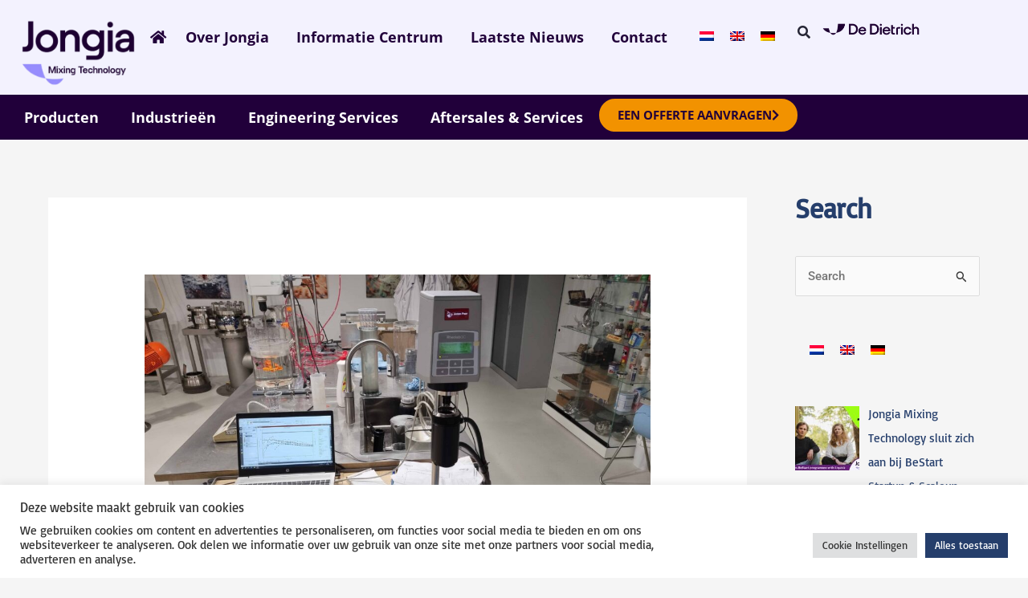

--- FILE ---
content_type: text/html; charset=UTF-8
request_url: https://www.jongia.com/nl/over-jongia/reologie-uitleg/
body_size: 52362
content:
<!DOCTYPE html>
<html lang="nl-NL" prefix="og: http://ogp.me/ns#">
<head>
<meta charset="UTF-8">
<meta name="viewport" content="width=device-width, initial-scale=1">
	<link rel="profile" href="https://gmpg.org/xfn/11"> 
	
<link rel="alternate" hreflang="nl" href="https://www.jongia.com/nl/over-jongia/reologie-uitleg/" />
<link rel="alternate" hreflang="en" href="https://www.jongia.com/about-jongia/reology-explained/" />
<link rel="alternate" hreflang="de" href="https://www.jongia.com/de/ueber-jongia/reology-erklaert/" />
<link rel="alternate" hreflang="x-default" href="https://www.jongia.com/about-jongia/reology-explained/" />

            <script data-no-defer="1" data-ezscrex="false" data-cfasync="false" data-pagespeed-no-defer data-cookieconsent="ignore">
                var ctPublicFunctions = {"_ajax_nonce":"f059f28750","_rest_nonce":"9c3606420d","_ajax_url":"\/wp-admin\/admin-ajax.php","_rest_url":"https:\/\/www.jongia.com\/nl\/wp-json\/","data__cookies_type":"none","data__ajax_type":"rest","data__bot_detector_enabled":0,"data__frontend_data_log_enabled":1,"cookiePrefix":"","wprocket_detected":false,"host_url":"www.jongia.com","text__ee_click_to_select":"Klik om de hele gegevens te selecteren","text__ee_original_email":"De volledige tekst is","text__ee_got_it":"Duidelijk","text__ee_blocked":"Geblokkeerd","text__ee_cannot_connect":"Kan geen verbinding maken","text__ee_cannot_decode":"Kan e-mail niet decoderen. Onbekende reden","text__ee_email_decoder":"Cleantalk e-mail decoder","text__ee_wait_for_decoding":"De magie is onderweg!","text__ee_decoding_process":"Wacht een paar seconden terwijl we de contactgegevens decoderen."}
            </script>
        
            <script data-no-defer="1" data-ezscrex="false" data-cfasync="false" data-pagespeed-no-defer data-cookieconsent="ignore">
                var ctPublic = {"_ajax_nonce":"f059f28750","settings__forms__check_internal":"0","settings__forms__check_external":"0","settings__forms__force_protection":0,"settings__forms__search_test":"1","settings__forms__wc_add_to_cart":"0","settings__data__bot_detector_enabled":0,"settings__sfw__anti_crawler":0,"blog_home":"https:\/\/www.jongia.com\/nl\/\/","pixel__setting":"3","pixel__enabled":false,"pixel__url":"https:\/\/moderate10-v4.cleantalk.org\/pixel\/4850781c5cb318d7167e2348ab8e0509.gif","data__email_check_before_post":"1","data__email_check_exist_post":0,"data__cookies_type":"none","data__key_is_ok":true,"data__visible_fields_required":true,"wl_brandname":"Anti-Spam by CleanTalk","wl_brandname_short":"CleanTalk","ct_checkjs_key":1150399226,"emailEncoderPassKey":"5d6b214c0a36400d78fd3b6775527387","bot_detector_forms_excluded":"W10=","advancedCacheExists":false,"varnishCacheExists":false,"wc_ajax_add_to_cart":false,"theRealPerson":{"phrases":{"trpHeading":"De echte persoon badge!","trpContent1":"De reageerder gedraagt zich als een echt persoon en wordt geverifieerd als geen bot.","trpContent2":" Anti-Spam by CleanTalk.","trpContentLearnMore":"Meer informatie"},"trpContentLink":"https:\/\/cleantalk.org\/help\/the-real-person?utm_id=&amp;utm_term=&amp;utm_source=admin_side&amp;utm_medium=trp_badge&amp;utm_content=trp_badge_link_click&amp;utm_campaign=apbct_links","imgPersonUrl":"https:\/\/www.jongia.com\/wp-content\/plugins\/cleantalk-spam-protect\/css\/images\/real_user.svg","imgShieldUrl":"https:\/\/www.jongia.com\/wp-content\/plugins\/cleantalk-spam-protect\/css\/images\/shield.svg"}}
            </script>
        
<!-- Google Tag Manager for WordPress by gtm4wp.com -->
<script data-cfasync="false" data-pagespeed-no-defer>
	var gtm4wp_datalayer_name = "dataLayer";
	var dataLayer = dataLayer || [];
</script>
<!-- End Google Tag Manager for WordPress by gtm4wp.com --><link rel='dns-prefetch' href='//fonts.googleapis.com' />
<link rel='dns-prefetch' href='//use.fontawesome.com' />
<link rel="alternate" type="application/rss+xml" title="Jongia Mixing Technology &raquo; feed" href="https://www.jongia.com/nl/feed/" />
<link rel="alternate" type="application/rss+xml" title="Jongia Mixing Technology &raquo; reacties feed" href="https://www.jongia.com/nl/comments/feed/" />
<link rel="alternate" title="oEmbed (JSON)" type="application/json+oembed" href="https://www.jongia.com/nl/wp-json/oembed/1.0/embed?url=https%3A%2F%2Fwww.jongia.com%2Fnl%2Fover-jongia%2Freologie-uitleg%2F" />
<link rel="alternate" title="oEmbed (XML)" type="text/xml+oembed" href="https://www.jongia.com/nl/wp-json/oembed/1.0/embed?url=https%3A%2F%2Fwww.jongia.com%2Fnl%2Fover-jongia%2Freologie-uitleg%2F&#038;format=xml" />
<style id='wp-img-auto-sizes-contain-inline-css'>
img:is([sizes=auto i],[sizes^="auto," i]){contain-intrinsic-size:3000px 1500px}
/*# sourceURL=wp-img-auto-sizes-contain-inline-css */
</style>
<link rel='stylesheet' id='aca33b9c04-css' href='https://www.jongia.com/wp-content/plugins/squirrly-seo/view/assets/css/frontend.min.css?ver=12.4.14' media='all' />
<link rel='stylesheet' id='astra-theme-css-css' href='https://www.jongia.com/wp-content/themes/astra/assets/css/minified/main.min.css?ver=4.12.0' media='all' />
<link rel='stylesheet' id='astra-google-fonts-css' href='[data-uri]' media='all' data-type="kppassive" data-kplinkhref="https://fonts.googleapis.com/css?family=Basic%3Anormal%2C400&#038;display=fallback&#038;ver=4.12.0" />
<link rel='stylesheet' id='astra-theme-dynamic-css' href='https://www.jongia.com/wp-content/uploads/astra/astra-theme-dynamic-css-post-17303.css?ver=1768579638' media='all' />
<link rel='stylesheet' id='dashicons-css' href='https://www.jongia.com/wp-includes/css/dashicons.min.css?ver=6.9' media='all' />
<link rel='stylesheet' id='menu-icons-extra-css' href='https://www.jongia.com/wp-content/plugins/menu-icons/css/extra.min.css?ver=0.13.20' media='all' />
<link rel='stylesheet' id='hfe-widgets-style-css' href='https://www.jongia.com/wp-content/plugins/header-footer-elementor/inc/widgets-css/frontend.css?ver=2.8.0' media='all' />
<style id='wp-emoji-styles-inline-css'>

	img.wp-smiley, img.emoji {
		display: inline !important;
		border: none !important;
		box-shadow: none !important;
		height: 1em !important;
		width: 1em !important;
		margin: 0 0.07em !important;
		vertical-align: -0.1em !important;
		background: none !important;
		padding: 0 !important;
	}
/*# sourceURL=wp-emoji-styles-inline-css */
</style>
<link rel='stylesheet' id='wp-block-library-css' href='https://www.jongia.com/wp-includes/css/dist/block-library/style.min.css?ver=6.9' media='all' />
<style id='global-styles-inline-css'>
:root{--wp--preset--aspect-ratio--square: 1;--wp--preset--aspect-ratio--4-3: 4/3;--wp--preset--aspect-ratio--3-4: 3/4;--wp--preset--aspect-ratio--3-2: 3/2;--wp--preset--aspect-ratio--2-3: 2/3;--wp--preset--aspect-ratio--16-9: 16/9;--wp--preset--aspect-ratio--9-16: 9/16;--wp--preset--color--black: #000000;--wp--preset--color--cyan-bluish-gray: #abb8c3;--wp--preset--color--white: #ffffff;--wp--preset--color--pale-pink: #f78da7;--wp--preset--color--vivid-red: #cf2e2e;--wp--preset--color--luminous-vivid-orange: #ff6900;--wp--preset--color--luminous-vivid-amber: #fcb900;--wp--preset--color--light-green-cyan: #7bdcb5;--wp--preset--color--vivid-green-cyan: #00d084;--wp--preset--color--pale-cyan-blue: #8ed1fc;--wp--preset--color--vivid-cyan-blue: #0693e3;--wp--preset--color--vivid-purple: #9b51e0;--wp--preset--color--ast-global-color-0: var(--ast-global-color-0);--wp--preset--color--ast-global-color-1: var(--ast-global-color-1);--wp--preset--color--ast-global-color-2: var(--ast-global-color-2);--wp--preset--color--ast-global-color-3: var(--ast-global-color-3);--wp--preset--color--ast-global-color-4: var(--ast-global-color-4);--wp--preset--color--ast-global-color-5: var(--ast-global-color-5);--wp--preset--color--ast-global-color-6: var(--ast-global-color-6);--wp--preset--color--ast-global-color-7: var(--ast-global-color-7);--wp--preset--color--ast-global-color-8: var(--ast-global-color-8);--wp--preset--gradient--vivid-cyan-blue-to-vivid-purple: linear-gradient(135deg,rgb(6,147,227) 0%,rgb(155,81,224) 100%);--wp--preset--gradient--light-green-cyan-to-vivid-green-cyan: linear-gradient(135deg,rgb(122,220,180) 0%,rgb(0,208,130) 100%);--wp--preset--gradient--luminous-vivid-amber-to-luminous-vivid-orange: linear-gradient(135deg,rgb(252,185,0) 0%,rgb(255,105,0) 100%);--wp--preset--gradient--luminous-vivid-orange-to-vivid-red: linear-gradient(135deg,rgb(255,105,0) 0%,rgb(207,46,46) 100%);--wp--preset--gradient--very-light-gray-to-cyan-bluish-gray: linear-gradient(135deg,rgb(238,238,238) 0%,rgb(169,184,195) 100%);--wp--preset--gradient--cool-to-warm-spectrum: linear-gradient(135deg,rgb(74,234,220) 0%,rgb(151,120,209) 20%,rgb(207,42,186) 40%,rgb(238,44,130) 60%,rgb(251,105,98) 80%,rgb(254,248,76) 100%);--wp--preset--gradient--blush-light-purple: linear-gradient(135deg,rgb(255,206,236) 0%,rgb(152,150,240) 100%);--wp--preset--gradient--blush-bordeaux: linear-gradient(135deg,rgb(254,205,165) 0%,rgb(254,45,45) 50%,rgb(107,0,62) 100%);--wp--preset--gradient--luminous-dusk: linear-gradient(135deg,rgb(255,203,112) 0%,rgb(199,81,192) 50%,rgb(65,88,208) 100%);--wp--preset--gradient--pale-ocean: linear-gradient(135deg,rgb(255,245,203) 0%,rgb(182,227,212) 50%,rgb(51,167,181) 100%);--wp--preset--gradient--electric-grass: linear-gradient(135deg,rgb(202,248,128) 0%,rgb(113,206,126) 100%);--wp--preset--gradient--midnight: linear-gradient(135deg,rgb(2,3,129) 0%,rgb(40,116,252) 100%);--wp--preset--font-size--small: 13px;--wp--preset--font-size--medium: 20px;--wp--preset--font-size--large: 36px;--wp--preset--font-size--x-large: 42px;--wp--preset--spacing--20: 0.44rem;--wp--preset--spacing--30: 0.67rem;--wp--preset--spacing--40: 1rem;--wp--preset--spacing--50: 1.5rem;--wp--preset--spacing--60: 2.25rem;--wp--preset--spacing--70: 3.38rem;--wp--preset--spacing--80: 5.06rem;--wp--preset--shadow--natural: 6px 6px 9px rgba(0, 0, 0, 0.2);--wp--preset--shadow--deep: 12px 12px 50px rgba(0, 0, 0, 0.4);--wp--preset--shadow--sharp: 6px 6px 0px rgba(0, 0, 0, 0.2);--wp--preset--shadow--outlined: 6px 6px 0px -3px rgb(255, 255, 255), 6px 6px rgb(0, 0, 0);--wp--preset--shadow--crisp: 6px 6px 0px rgb(0, 0, 0);}:root { --wp--style--global--content-size: var(--wp--custom--ast-content-width-size);--wp--style--global--wide-size: var(--wp--custom--ast-wide-width-size); }:where(body) { margin: 0; }.wp-site-blocks > .alignleft { float: left; margin-right: 2em; }.wp-site-blocks > .alignright { float: right; margin-left: 2em; }.wp-site-blocks > .aligncenter { justify-content: center; margin-left: auto; margin-right: auto; }:where(.wp-site-blocks) > * { margin-block-start: 24px; margin-block-end: 0; }:where(.wp-site-blocks) > :first-child { margin-block-start: 0; }:where(.wp-site-blocks) > :last-child { margin-block-end: 0; }:root { --wp--style--block-gap: 24px; }:root :where(.is-layout-flow) > :first-child{margin-block-start: 0;}:root :where(.is-layout-flow) > :last-child{margin-block-end: 0;}:root :where(.is-layout-flow) > *{margin-block-start: 24px;margin-block-end: 0;}:root :where(.is-layout-constrained) > :first-child{margin-block-start: 0;}:root :where(.is-layout-constrained) > :last-child{margin-block-end: 0;}:root :where(.is-layout-constrained) > *{margin-block-start: 24px;margin-block-end: 0;}:root :where(.is-layout-flex){gap: 24px;}:root :where(.is-layout-grid){gap: 24px;}.is-layout-flow > .alignleft{float: left;margin-inline-start: 0;margin-inline-end: 2em;}.is-layout-flow > .alignright{float: right;margin-inline-start: 2em;margin-inline-end: 0;}.is-layout-flow > .aligncenter{margin-left: auto !important;margin-right: auto !important;}.is-layout-constrained > .alignleft{float: left;margin-inline-start: 0;margin-inline-end: 2em;}.is-layout-constrained > .alignright{float: right;margin-inline-start: 2em;margin-inline-end: 0;}.is-layout-constrained > .aligncenter{margin-left: auto !important;margin-right: auto !important;}.is-layout-constrained > :where(:not(.alignleft):not(.alignright):not(.alignfull)){max-width: var(--wp--style--global--content-size);margin-left: auto !important;margin-right: auto !important;}.is-layout-constrained > .alignwide{max-width: var(--wp--style--global--wide-size);}body .is-layout-flex{display: flex;}.is-layout-flex{flex-wrap: wrap;align-items: center;}.is-layout-flex > :is(*, div){margin: 0;}body .is-layout-grid{display: grid;}.is-layout-grid > :is(*, div){margin: 0;}body{padding-top: 0px;padding-right: 0px;padding-bottom: 0px;padding-left: 0px;}a:where(:not(.wp-element-button)){text-decoration: none;}:root :where(.wp-element-button, .wp-block-button__link){background-color: #32373c;border-width: 0;color: #fff;font-family: inherit;font-size: inherit;font-style: inherit;font-weight: inherit;letter-spacing: inherit;line-height: inherit;padding-top: calc(0.667em + 2px);padding-right: calc(1.333em + 2px);padding-bottom: calc(0.667em + 2px);padding-left: calc(1.333em + 2px);text-decoration: none;text-transform: inherit;}.has-black-color{color: var(--wp--preset--color--black) !important;}.has-cyan-bluish-gray-color{color: var(--wp--preset--color--cyan-bluish-gray) !important;}.has-white-color{color: var(--wp--preset--color--white) !important;}.has-pale-pink-color{color: var(--wp--preset--color--pale-pink) !important;}.has-vivid-red-color{color: var(--wp--preset--color--vivid-red) !important;}.has-luminous-vivid-orange-color{color: var(--wp--preset--color--luminous-vivid-orange) !important;}.has-luminous-vivid-amber-color{color: var(--wp--preset--color--luminous-vivid-amber) !important;}.has-light-green-cyan-color{color: var(--wp--preset--color--light-green-cyan) !important;}.has-vivid-green-cyan-color{color: var(--wp--preset--color--vivid-green-cyan) !important;}.has-pale-cyan-blue-color{color: var(--wp--preset--color--pale-cyan-blue) !important;}.has-vivid-cyan-blue-color{color: var(--wp--preset--color--vivid-cyan-blue) !important;}.has-vivid-purple-color{color: var(--wp--preset--color--vivid-purple) !important;}.has-ast-global-color-0-color{color: var(--wp--preset--color--ast-global-color-0) !important;}.has-ast-global-color-1-color{color: var(--wp--preset--color--ast-global-color-1) !important;}.has-ast-global-color-2-color{color: var(--wp--preset--color--ast-global-color-2) !important;}.has-ast-global-color-3-color{color: var(--wp--preset--color--ast-global-color-3) !important;}.has-ast-global-color-4-color{color: var(--wp--preset--color--ast-global-color-4) !important;}.has-ast-global-color-5-color{color: var(--wp--preset--color--ast-global-color-5) !important;}.has-ast-global-color-6-color{color: var(--wp--preset--color--ast-global-color-6) !important;}.has-ast-global-color-7-color{color: var(--wp--preset--color--ast-global-color-7) !important;}.has-ast-global-color-8-color{color: var(--wp--preset--color--ast-global-color-8) !important;}.has-black-background-color{background-color: var(--wp--preset--color--black) !important;}.has-cyan-bluish-gray-background-color{background-color: var(--wp--preset--color--cyan-bluish-gray) !important;}.has-white-background-color{background-color: var(--wp--preset--color--white) !important;}.has-pale-pink-background-color{background-color: var(--wp--preset--color--pale-pink) !important;}.has-vivid-red-background-color{background-color: var(--wp--preset--color--vivid-red) !important;}.has-luminous-vivid-orange-background-color{background-color: var(--wp--preset--color--luminous-vivid-orange) !important;}.has-luminous-vivid-amber-background-color{background-color: var(--wp--preset--color--luminous-vivid-amber) !important;}.has-light-green-cyan-background-color{background-color: var(--wp--preset--color--light-green-cyan) !important;}.has-vivid-green-cyan-background-color{background-color: var(--wp--preset--color--vivid-green-cyan) !important;}.has-pale-cyan-blue-background-color{background-color: var(--wp--preset--color--pale-cyan-blue) !important;}.has-vivid-cyan-blue-background-color{background-color: var(--wp--preset--color--vivid-cyan-blue) !important;}.has-vivid-purple-background-color{background-color: var(--wp--preset--color--vivid-purple) !important;}.has-ast-global-color-0-background-color{background-color: var(--wp--preset--color--ast-global-color-0) !important;}.has-ast-global-color-1-background-color{background-color: var(--wp--preset--color--ast-global-color-1) !important;}.has-ast-global-color-2-background-color{background-color: var(--wp--preset--color--ast-global-color-2) !important;}.has-ast-global-color-3-background-color{background-color: var(--wp--preset--color--ast-global-color-3) !important;}.has-ast-global-color-4-background-color{background-color: var(--wp--preset--color--ast-global-color-4) !important;}.has-ast-global-color-5-background-color{background-color: var(--wp--preset--color--ast-global-color-5) !important;}.has-ast-global-color-6-background-color{background-color: var(--wp--preset--color--ast-global-color-6) !important;}.has-ast-global-color-7-background-color{background-color: var(--wp--preset--color--ast-global-color-7) !important;}.has-ast-global-color-8-background-color{background-color: var(--wp--preset--color--ast-global-color-8) !important;}.has-black-border-color{border-color: var(--wp--preset--color--black) !important;}.has-cyan-bluish-gray-border-color{border-color: var(--wp--preset--color--cyan-bluish-gray) !important;}.has-white-border-color{border-color: var(--wp--preset--color--white) !important;}.has-pale-pink-border-color{border-color: var(--wp--preset--color--pale-pink) !important;}.has-vivid-red-border-color{border-color: var(--wp--preset--color--vivid-red) !important;}.has-luminous-vivid-orange-border-color{border-color: var(--wp--preset--color--luminous-vivid-orange) !important;}.has-luminous-vivid-amber-border-color{border-color: var(--wp--preset--color--luminous-vivid-amber) !important;}.has-light-green-cyan-border-color{border-color: var(--wp--preset--color--light-green-cyan) !important;}.has-vivid-green-cyan-border-color{border-color: var(--wp--preset--color--vivid-green-cyan) !important;}.has-pale-cyan-blue-border-color{border-color: var(--wp--preset--color--pale-cyan-blue) !important;}.has-vivid-cyan-blue-border-color{border-color: var(--wp--preset--color--vivid-cyan-blue) !important;}.has-vivid-purple-border-color{border-color: var(--wp--preset--color--vivid-purple) !important;}.has-ast-global-color-0-border-color{border-color: var(--wp--preset--color--ast-global-color-0) !important;}.has-ast-global-color-1-border-color{border-color: var(--wp--preset--color--ast-global-color-1) !important;}.has-ast-global-color-2-border-color{border-color: var(--wp--preset--color--ast-global-color-2) !important;}.has-ast-global-color-3-border-color{border-color: var(--wp--preset--color--ast-global-color-3) !important;}.has-ast-global-color-4-border-color{border-color: var(--wp--preset--color--ast-global-color-4) !important;}.has-ast-global-color-5-border-color{border-color: var(--wp--preset--color--ast-global-color-5) !important;}.has-ast-global-color-6-border-color{border-color: var(--wp--preset--color--ast-global-color-6) !important;}.has-ast-global-color-7-border-color{border-color: var(--wp--preset--color--ast-global-color-7) !important;}.has-ast-global-color-8-border-color{border-color: var(--wp--preset--color--ast-global-color-8) !important;}.has-vivid-cyan-blue-to-vivid-purple-gradient-background{background: var(--wp--preset--gradient--vivid-cyan-blue-to-vivid-purple) !important;}.has-light-green-cyan-to-vivid-green-cyan-gradient-background{background: var(--wp--preset--gradient--light-green-cyan-to-vivid-green-cyan) !important;}.has-luminous-vivid-amber-to-luminous-vivid-orange-gradient-background{background: var(--wp--preset--gradient--luminous-vivid-amber-to-luminous-vivid-orange) !important;}.has-luminous-vivid-orange-to-vivid-red-gradient-background{background: var(--wp--preset--gradient--luminous-vivid-orange-to-vivid-red) !important;}.has-very-light-gray-to-cyan-bluish-gray-gradient-background{background: var(--wp--preset--gradient--very-light-gray-to-cyan-bluish-gray) !important;}.has-cool-to-warm-spectrum-gradient-background{background: var(--wp--preset--gradient--cool-to-warm-spectrum) !important;}.has-blush-light-purple-gradient-background{background: var(--wp--preset--gradient--blush-light-purple) !important;}.has-blush-bordeaux-gradient-background{background: var(--wp--preset--gradient--blush-bordeaux) !important;}.has-luminous-dusk-gradient-background{background: var(--wp--preset--gradient--luminous-dusk) !important;}.has-pale-ocean-gradient-background{background: var(--wp--preset--gradient--pale-ocean) !important;}.has-electric-grass-gradient-background{background: var(--wp--preset--gradient--electric-grass) !important;}.has-midnight-gradient-background{background: var(--wp--preset--gradient--midnight) !important;}.has-small-font-size{font-size: var(--wp--preset--font-size--small) !important;}.has-medium-font-size{font-size: var(--wp--preset--font-size--medium) !important;}.has-large-font-size{font-size: var(--wp--preset--font-size--large) !important;}.has-x-large-font-size{font-size: var(--wp--preset--font-size--x-large) !important;}
/*# sourceURL=global-styles-inline-css */
</style>

<link rel='stylesheet' id='cleantalk-public-css-css' href='https://www.jongia.com/wp-content/plugins/cleantalk-spam-protect/css/cleantalk-public.min.css?ver=6.70.1_1767603860' media='all' />
<link rel='stylesheet' id='cleantalk-email-decoder-css-css' href='https://www.jongia.com/wp-content/plugins/cleantalk-spam-protect/css/cleantalk-email-decoder.min.css?ver=6.70.1_1767603860' media='all' />
<link rel='stylesheet' id='cleantalk-trp-css-css' href='https://www.jongia.com/wp-content/plugins/cleantalk-spam-protect/css/cleantalk-trp.min.css?ver=6.70.1_1767603860' media='all' />
<link rel='stylesheet' id='cookie-law-info-css' href='https://www.jongia.com/wp-content/plugins/cookie-law-info/legacy/public/css/cookie-law-info-public.css?ver=3.3.9.1' media='all' />
<link rel='stylesheet' id='cookie-law-info-gdpr-css' href='https://www.jongia.com/wp-content/plugins/cookie-law-info/legacy/public/css/cookie-law-info-gdpr.css?ver=3.3.9.1' media='all' />
<link rel='stylesheet' id='cool-tag-cloud-css' href='https://www.jongia.com/wp-content/plugins/cool-tag-cloud/inc/cool-tag-cloud.css?ver=2.25' media='all' />
<link rel='stylesheet' id='table-addons-for-elementor-css' href='https://www.jongia.com/wp-content/plugins/table-addons-for-elementor/public/css/table-addons-for-elementor-public.css?ver=2.1.5' media='all' />
<link rel='stylesheet' id='wpml-legacy-horizontal-list-0-css' href='https://www.jongia.com/wp-content/plugins/sitepress-multilingual-cms/templates/language-switchers/legacy-list-horizontal/style.min.css?ver=1' media='all' />
<style id='wpml-legacy-horizontal-list-0-inline-css'>
.wpml-ls-statics-footer a, .wpml-ls-statics-footer .wpml-ls-sub-menu a, .wpml-ls-statics-footer .wpml-ls-sub-menu a:link, .wpml-ls-statics-footer li:not(.wpml-ls-current-language) .wpml-ls-link, .wpml-ls-statics-footer li:not(.wpml-ls-current-language) .wpml-ls-link:link {color:#444444;background-color:#ffffff;}.wpml-ls-statics-footer .wpml-ls-sub-menu a:hover,.wpml-ls-statics-footer .wpml-ls-sub-menu a:focus, .wpml-ls-statics-footer .wpml-ls-sub-menu a:link:hover, .wpml-ls-statics-footer .wpml-ls-sub-menu a:link:focus {color:#000000;background-color:#eeeeee;}.wpml-ls-statics-footer .wpml-ls-current-language > a {color:#444444;background-color:#ffffff;}.wpml-ls-statics-footer .wpml-ls-current-language:hover>a, .wpml-ls-statics-footer .wpml-ls-current-language>a:focus {color:#000000;background-color:#eeeeee;}
/*# sourceURL=wpml-legacy-horizontal-list-0-inline-css */
</style>
<link rel='stylesheet' id='hfe-style-css' href='https://www.jongia.com/wp-content/plugins/header-footer-elementor/assets/css/header-footer-elementor.css?ver=2.8.0' media='all' />
<link rel='stylesheet' id='elementor-icons-css' href='https://www.jongia.com/wp-content/plugins/elementor/assets/lib/eicons/css/elementor-icons.min.css?ver=5.44.0' media='all' />
<link rel='stylesheet' id='elementor-frontend-css' href='https://www.jongia.com/wp-content/plugins/elementor/assets/css/frontend.min.css?ver=3.32.2' media='all' />
<style id='elementor-frontend-inline-css'>
.elementor-kit-6{--e-global-color-primary:#6EC1E4;--e-global-color-secondary:#54595F;--e-global-color-text:#252535;--e-global-color-accent:#61CE70;--e-global-color-4357c1a:#21003A;--e-global-color-6abac9f:#641E77;--e-global-color-7358cab:#8C318C;--e-global-color-b700295:#A199FF;--e-global-color-faa80e7:#CEB2FF;--e-global-color-ad7e1bc:#FBE1FF;--e-global-color-9b8eb79:#F3F2FE;--e-global-color-cfc7b3f:#FFDE6B;--e-global-color-6a31ca7:#FFFFFF;--e-global-typography-primary-font-family:"Basic";--e-global-typography-primary-font-weight:600;--e-global-typography-secondary-font-family:"Basic";--e-global-typography-secondary-font-weight:400;--e-global-typography-text-font-family:"Basic";--e-global-typography-text-font-weight:400;--e-global-typography-accent-font-family:"Basic";--e-global-typography-accent-font-weight:500;color:#252535;font-family:"Basic", Sans-serif;font-size:18px;font-weight:500;}.elementor-kit-6 e-page-transition{background-color:#FFBC7D;}.elementor-kit-6 a{color:#253E6B;font-family:"Basic", Sans-serif;font-style:normal;}.elementor-kit-6 h1{color:#253E6B;font-family:"Basic", Sans-serif;font-size:40px;}.elementor-kit-6 h2{color:#253E6B;font-family:"Basic", Sans-serif;font-size:34px;font-weight:700;}.elementor-kit-6 h3{color:#253E6B;font-family:"Basic", Sans-serif;font-size:30px;font-weight:600;}.elementor-kit-6 h4{font-family:"Basic", Sans-serif;}.elementor-kit-6 h5{font-family:"Basic", Sans-serif;}.elementor-kit-6 h6{font-family:"Basic", Sans-serif;}.elementor-section.elementor-section-boxed > .elementor-container{max-width:1140px;}.e-con{--container-max-width:1140px;}.elementor-widget:not(:last-child){margin-block-end:20px;}.elementor-element{--widgets-spacing:20px 20px;--widgets-spacing-row:20px;--widgets-spacing-column:20px;}{}h1.entry-title{display:var(--page-title-display);}@media(max-width:1024px){.elementor-section.elementor-section-boxed > .elementor-container{max-width:1024px;}.e-con{--container-max-width:1024px;}}@media(max-width:767px){.elementor-section.elementor-section-boxed > .elementor-container{max-width:767px;}.e-con{--container-max-width:767px;}}
.elementor-widget-text-editor{font-family:var( --e-global-typography-text-font-family ), Sans-serif;font-weight:var( --e-global-typography-text-font-weight );color:var( --e-global-color-text );}.elementor-widget-text-editor.elementor-drop-cap-view-stacked .elementor-drop-cap{background-color:var( --e-global-color-primary );}.elementor-widget-text-editor.elementor-drop-cap-view-framed .elementor-drop-cap, .elementor-widget-text-editor.elementor-drop-cap-view-default .elementor-drop-cap{color:var( --e-global-color-primary );border-color:var( --e-global-color-primary );}.elementor-17303 .elementor-element.elementor-element-c098173{font-family:"Basic", Sans-serif;font-weight:400;color:#3A3A3A;}.elementor-17303 .elementor-element.elementor-element-c2c8ea9{font-family:"Basic", Sans-serif;font-size:18px;font-weight:500;color:#252535;}.elementor-17303 .elementor-element.elementor-element-d52593a{font-family:"Basic", Sans-serif;font-size:18px;font-weight:500;color:#252535;}.elementor-widget-button .elementor-button{background-color:var( --e-global-color-accent );font-family:var( --e-global-typography-accent-font-family ), Sans-serif;font-weight:var( --e-global-typography-accent-font-weight );}.elementor-17303 .elementor-element.elementor-element-8c90a7e .elementor-button{background-color:#1A457A;font-family:"Roboto", Sans-serif;font-weight:500;fill:#FFFFFF;color:#FFFFFF;box-shadow:10px 10px 10px 0px rgba(0,0,0,0.5);border-radius:0px 40px 40px 0px;}.elementor-17303 .elementor-element.elementor-element-8c90a7e .elementor-button-content-wrapper{flex-direction:row-reverse;}.elementor-17303 .elementor-element.elementor-element-e55a9b3{font-family:"Basic", Sans-serif;font-size:18px;font-weight:500;color:#252535;}.elementor-widget-divider{--divider-color:var( --e-global-color-secondary );}.elementor-widget-divider .elementor-divider__text{color:var( --e-global-color-secondary );font-family:var( --e-global-typography-secondary-font-family ), Sans-serif;font-weight:var( --e-global-typography-secondary-font-weight );}.elementor-widget-divider.elementor-view-stacked .elementor-icon{background-color:var( --e-global-color-secondary );}.elementor-widget-divider.elementor-view-framed .elementor-icon, .elementor-widget-divider.elementor-view-default .elementor-icon{color:var( --e-global-color-secondary );border-color:var( --e-global-color-secondary );}.elementor-widget-divider.elementor-view-framed .elementor-icon, .elementor-widget-divider.elementor-view-default .elementor-icon svg{fill:var( --e-global-color-secondary );}.elementor-17303 .elementor-element.elementor-element-1906924{--divider-border-style:solid;--divider-color:#000;--divider-border-width:1px;}.elementor-17303 .elementor-element.elementor-element-1906924 .elementor-divider-separator{width:100%;}.elementor-17303 .elementor-element.elementor-element-1906924 .elementor-divider{padding-block-start:15px;padding-block-end:15px;}.elementor-17303 .elementor-element.elementor-element-0bfdfbc{--divider-border-style:solid;--divider-color:#253E6B;--divider-border-width:1px;}.elementor-17303 .elementor-element.elementor-element-0bfdfbc .elementor-divider-separator{width:100%;}.elementor-17303 .elementor-element.elementor-element-0bfdfbc .elementor-divider{padding-block-start:15px;padding-block-end:15px;}.elementor-17303 .elementor-element.elementor-element-5a42b56{--divider-border-style:solid;--divider-color:#253E6B;--divider-border-width:1px;}.elementor-17303 .elementor-element.elementor-element-5a42b56 .elementor-divider-separator{width:100%;}.elementor-17303 .elementor-element.elementor-element-5a42b56 .elementor-divider{padding-block-start:15px;padding-block-end:15px;}.elementor-17303 .elementor-element.elementor-element-906651c{text-align:center;}.elementor-widget-posts .elementor-button{background-color:var( --e-global-color-accent );font-family:var( --e-global-typography-accent-font-family ), Sans-serif;font-weight:var( --e-global-typography-accent-font-weight );}.elementor-widget-posts .elementor-post__title, .elementor-widget-posts .elementor-post__title a{color:var( --e-global-color-secondary );font-family:var( --e-global-typography-primary-font-family ), Sans-serif;font-weight:var( --e-global-typography-primary-font-weight );}.elementor-widget-posts .elementor-post__meta-data{font-family:var( --e-global-typography-secondary-font-family ), Sans-serif;font-weight:var( --e-global-typography-secondary-font-weight );}.elementor-widget-posts .elementor-post__excerpt p{font-family:var( --e-global-typography-text-font-family ), Sans-serif;font-weight:var( --e-global-typography-text-font-weight );}.elementor-widget-posts .elementor-post__read-more{color:var( --e-global-color-accent );}.elementor-widget-posts a.elementor-post__read-more{font-family:var( --e-global-typography-accent-font-family ), Sans-serif;font-weight:var( --e-global-typography-accent-font-weight );}.elementor-widget-posts .elementor-post__card .elementor-post__badge{background-color:var( --e-global-color-accent );font-family:var( --e-global-typography-accent-font-family ), Sans-serif;font-weight:var( --e-global-typography-accent-font-weight );}.elementor-widget-posts .elementor-pagination{font-family:var( --e-global-typography-secondary-font-family ), Sans-serif;font-weight:var( --e-global-typography-secondary-font-weight );}.elementor-widget-posts .e-load-more-message{font-family:var( --e-global-typography-secondary-font-family ), Sans-serif;font-weight:var( --e-global-typography-secondary-font-weight );}.elementor-17303 .elementor-element.elementor-element-33eb98d{--grid-row-gap:35px;--grid-column-gap:30px;}.elementor-17303 .elementor-element.elementor-element-33eb98d .elementor-button{background-color:#FFFFFF;font-family:"Basic", Sans-serif;font-weight:500;fill:#253E6B;color:#253E6B;border-style:solid;border-width:2px 2px 2px 2px;border-color:#253E6B;}.elementor-17303 .elementor-element.elementor-element-33eb98d .elementor-button:hover, .elementor-17303 .elementor-element.elementor-element-33eb98d .elementor-button:focus{background-color:#253E6B;color:#FFFFFF;}.elementor-17303 .elementor-element.elementor-element-33eb98d .elementor-posts-container .elementor-post__thumbnail{padding-bottom:calc( 0.66 * 100% );}.elementor-17303 .elementor-element.elementor-element-33eb98d:after{content:"0.66";}.elementor-17303 .elementor-element.elementor-element-33eb98d .elementor-post__thumbnail__link{width:100%;}.elementor-17303 .elementor-element.elementor-element-33eb98d .elementor-post__meta-data span + span:before{content:"•";}.elementor-17303 .elementor-element.elementor-element-33eb98d .elementor-post__text{margin-top:20px;}.elementor-17303 .elementor-element.elementor-element-33eb98d .elementor-post__title, .elementor-17303 .elementor-element.elementor-element-33eb98d .elementor-post__title a{color:#253E6B;font-family:"Basic", Sans-serif;font-size:16px;font-weight:600;text-decoration:none;}.elementor-17303 .elementor-element.elementor-element-33eb98d .elementor-post__title{-webkit-text-stroke-color:#000;stroke:#000;}.elementor-17303 .elementor-element.elementor-element-33eb98d .elementor-post__excerpt p{font-family:"Basic", Sans-serif;font-weight:400;}.elementor-17303 .elementor-element.elementor-element-33eb98d .elementor-post__read-more{color:#F39200;}.elementor-17303 .elementor-element.elementor-element-33eb98d a.elementor-post__read-more{font-family:"Basic", Sans-serif;font-weight:500;text-decoration:none;}.elementor-17303 .elementor-element.elementor-element-33eb98d .elementor-button:hover svg, .elementor-17303 .elementor-element.elementor-element-33eb98d .elementor-button:focus svg{fill:#FFFFFF;}@media(max-width:767px){.elementor-17303 .elementor-element.elementor-element-33eb98d .elementor-posts-container .elementor-post__thumbnail{padding-bottom:calc( 0.5 * 100% );}.elementor-17303 .elementor-element.elementor-element-33eb98d:after{content:"0.5";}.elementor-17303 .elementor-element.elementor-element-33eb98d .elementor-post__thumbnail__link{width:100%;}}@media(min-width:768px){.elementor-17303 .elementor-element.elementor-element-3f6a339{width:25.076%;}.elementor-17303 .elementor-element.elementor-element-155b3c5{width:49.412%;}.elementor-17303 .elementor-element.elementor-element-8a30085{width:25.04%;}}/* Start custom CSS for button, class: .elementor-element-8c90a7e */.text-left .elementor-button {
    text-align: left
}/* End custom CSS */
.elementor-20155 .elementor-element.elementor-element-d55b01f{--display:flex;--flex-direction:column;--container-widget-width:100%;--container-widget-height:initial;--container-widget-flex-grow:0;--container-widget-align-self:initial;--flex-wrap-mobile:wrap;--padding-top:0px;--padding-bottom:0px;--padding-left:0px;--padding-right:0px;}.elementor-20155 .elementor-element.elementor-element-d55b01f:not(.elementor-motion-effects-element-type-background), .elementor-20155 .elementor-element.elementor-element-d55b01f > .elementor-motion-effects-container > .elementor-motion-effects-layer{background-color:#F3F2FE;}.elementor-20155 .elementor-element.elementor-element-7739c87{--display:flex;--flex-direction:row;--container-widget-width:initial;--container-widget-height:100%;--container-widget-flex-grow:1;--container-widget-align-self:stretch;--flex-wrap-mobile:wrap;--padding-top:20px;--padding-bottom:5px;--padding-left:0px;--padding-right:0px;}.elementor-widget-image .widget-image-caption{color:var( --e-global-color-text );font-family:var( --e-global-typography-text-font-family ), Sans-serif;font-weight:var( --e-global-typography-text-font-weight );}.elementor-20155 .elementor-element.elementor-element-41be894{text-align:left;}.elementor-20155 .elementor-element.elementor-element-41be894 img{width:192px;}.elementor-20155 .elementor-element.elementor-element-3f18bcd{--display:flex;}.elementor-widget-hfe-search-button input[type="search"].hfe-search-form__input,.elementor-widget-hfe-search-button .hfe-search-icon-toggle{font-family:var( --e-global-typography-primary-font-family ), Sans-serif;font-weight:var( --e-global-typography-primary-font-weight );}.elementor-widget-hfe-search-button .hfe-search-form__input{color:var( --e-global-color-text );}.elementor-widget-hfe-search-button .hfe-search-form__input::placeholder{color:var( --e-global-color-text );}.elementor-widget-hfe-search-button .hfe-search-form__container, .elementor-widget-hfe-search-button .hfe-search-icon-toggle .hfe-search-form__input,.elementor-widget-hfe-search-button .hfe-input-focus .hfe-search-icon-toggle .hfe-search-form__input{border-color:var( --e-global-color-primary );}.elementor-widget-hfe-search-button .hfe-search-form__input:focus::placeholder{color:var( --e-global-color-text );}.elementor-widget-hfe-search-button .hfe-search-form__container button#clear-with-button,
					.elementor-widget-hfe-search-button .hfe-search-form__container button#clear,
					.elementor-widget-hfe-search-button .hfe-search-icon-toggle button#clear{color:var( --e-global-color-text );}.elementor-20155 .elementor-element.elementor-element-e961a3d .hfe-input-focus .hfe-search-icon-toggle input[type=search]{width:250px;}.elementor-20155 .elementor-element.elementor-element-e961a3d .hfe-search-icon-toggle input[type=search]{padding:0 calc( 16px / 2);}.elementor-20155 .elementor-element.elementor-element-e961a3d .hfe-search-icon-toggle i.fa-search:before{font-size:16px;}.elementor-20155 .elementor-element.elementor-element-e961a3d .hfe-search-icon-toggle i.fa-search, .elementor-20155 .elementor-element.elementor-element-e961a3d .hfe-search-icon-toggle{width:16px;}.elementor-20155 .elementor-element.elementor-element-e961a3d .hfe-input-focus .hfe-search-form__input:focus{background-color:#ededed;}.elementor-20155 .elementor-element.elementor-element-e961a3d .hfe-input-focus .hfe-search-icon-toggle .hfe-search-form__input{border-style:none;border-radius:3px;}.elementor-widget-nav-menu .elementor-nav-menu .elementor-item{font-family:var( --e-global-typography-primary-font-family ), Sans-serif;font-weight:var( --e-global-typography-primary-font-weight );}.elementor-widget-nav-menu .elementor-nav-menu--main .elementor-item{color:var( --e-global-color-text );fill:var( --e-global-color-text );}.elementor-widget-nav-menu .elementor-nav-menu--main .elementor-item:hover,
					.elementor-widget-nav-menu .elementor-nav-menu--main .elementor-item.elementor-item-active,
					.elementor-widget-nav-menu .elementor-nav-menu--main .elementor-item.highlighted,
					.elementor-widget-nav-menu .elementor-nav-menu--main .elementor-item:focus{color:var( --e-global-color-accent );fill:var( --e-global-color-accent );}.elementor-widget-nav-menu .elementor-nav-menu--main:not(.e--pointer-framed) .elementor-item:before,
					.elementor-widget-nav-menu .elementor-nav-menu--main:not(.e--pointer-framed) .elementor-item:after{background-color:var( --e-global-color-accent );}.elementor-widget-nav-menu .e--pointer-framed .elementor-item:before,
					.elementor-widget-nav-menu .e--pointer-framed .elementor-item:after{border-color:var( --e-global-color-accent );}.elementor-widget-nav-menu{--e-nav-menu-divider-color:var( --e-global-color-text );}.elementor-widget-nav-menu .elementor-nav-menu--dropdown .elementor-item, .elementor-widget-nav-menu .elementor-nav-menu--dropdown  .elementor-sub-item{font-family:var( --e-global-typography-accent-font-family ), Sans-serif;font-weight:var( --e-global-typography-accent-font-weight );}.elementor-20155 .elementor-element.elementor-element-ee74682 .elementor-menu-toggle{margin:0 auto;}.elementor-20155 .elementor-element.elementor-element-ee74682 .elementor-nav-menu .elementor-item{font-family:"Open Sans", Sans-serif;font-weight:700;}.elementor-20155 .elementor-element.elementor-element-ee74682 .elementor-nav-menu--main .elementor-item:hover,
					.elementor-20155 .elementor-element.elementor-element-ee74682 .elementor-nav-menu--main .elementor-item.elementor-item-active,
					.elementor-20155 .elementor-element.elementor-element-ee74682 .elementor-nav-menu--main .elementor-item.highlighted,
					.elementor-20155 .elementor-element.elementor-element-ee74682 .elementor-nav-menu--main .elementor-item:focus{color:var( --e-global-color-9b8eb79 );fill:var( --e-global-color-9b8eb79 );}.elementor-20155 .elementor-element.elementor-element-ee74682 .elementor-nav-menu--main:not(.e--pointer-framed) .elementor-item:before,
					.elementor-20155 .elementor-element.elementor-element-ee74682 .elementor-nav-menu--main:not(.e--pointer-framed) .elementor-item:after{background-color:var( --e-global-color-cfc7b3f );}.elementor-20155 .elementor-element.elementor-element-ee74682 .e--pointer-framed .elementor-item:before,
					.elementor-20155 .elementor-element.elementor-element-ee74682 .e--pointer-framed .elementor-item:after{border-color:var( --e-global-color-cfc7b3f );}.elementor-20155 .elementor-element.elementor-element-ee74682 .elementor-nav-menu--dropdown a, .elementor-20155 .elementor-element.elementor-element-ee74682 .elementor-menu-toggle{color:#21003A;fill:#21003A;}.elementor-20155 .elementor-element.elementor-element-ee74682 .elementor-nav-menu--dropdown{background-color:var( --e-global-color-9b8eb79 );border-style:solid;border-color:var( --e-global-color-6abac9f );}.elementor-20155 .elementor-element.elementor-element-ee74682 .elementor-nav-menu--dropdown a:hover,
					.elementor-20155 .elementor-element.elementor-element-ee74682 .elementor-nav-menu--dropdown a:focus,
					.elementor-20155 .elementor-element.elementor-element-ee74682 .elementor-nav-menu--dropdown a.elementor-item-active,
					.elementor-20155 .elementor-element.elementor-element-ee74682 .elementor-nav-menu--dropdown a.highlighted,
					.elementor-20155 .elementor-element.elementor-element-ee74682 .elementor-menu-toggle:hover,
					.elementor-20155 .elementor-element.elementor-element-ee74682 .elementor-menu-toggle:focus{color:var( --e-global-color-astglobalcolor5 );}.elementor-20155 .elementor-element.elementor-element-ee74682 .elementor-nav-menu--dropdown a:hover,
					.elementor-20155 .elementor-element.elementor-element-ee74682 .elementor-nav-menu--dropdown a:focus,
					.elementor-20155 .elementor-element.elementor-element-ee74682 .elementor-nav-menu--dropdown a.elementor-item-active,
					.elementor-20155 .elementor-element.elementor-element-ee74682 .elementor-nav-menu--dropdown a.highlighted{background-color:var( --e-global-color-4357c1a );}.elementor-20155 .elementor-element.elementor-element-ee74682 .elementor-nav-menu--dropdown .elementor-item, .elementor-20155 .elementor-element.elementor-element-ee74682 .elementor-nav-menu--dropdown  .elementor-sub-item{font-family:"Open Sans", Sans-serif;font-size:16px;font-weight:700;}.elementor-20155 .elementor-element.elementor-element-ee74682 .elementor-nav-menu--dropdown a{padding-left:10px;padding-right:10px;padding-top:18px;padding-bottom:18px;}.elementor-20155 .elementor-element.elementor-element-ee74682 .elementor-nav-menu--dropdown li:not(:last-child){border-style:solid;border-color:var( --e-global-color-4357c1a );border-bottom-width:1px;}.elementor-20155 .elementor-element.elementor-element-ee74682 .elementor-nav-menu--main > .elementor-nav-menu > li > .elementor-nav-menu--dropdown, .elementor-20155 .elementor-element.elementor-element-ee74682 .elementor-nav-menu__container.elementor-nav-menu--dropdown{margin-top:5px !important;}.elementor-20155 .elementor-element.elementor-element-ee74682 div.elementor-menu-toggle{color:var( --e-global-color-4357c1a );}.elementor-20155 .elementor-element.elementor-element-ee74682 div.elementor-menu-toggle svg{fill:var( --e-global-color-4357c1a );}.elementor-20155 .elementor-element.elementor-element-ee74682 div.elementor-menu-toggle:hover, .elementor-20155 .elementor-element.elementor-element-ee74682 div.elementor-menu-toggle:focus{color:var( --e-global-color-4357c1a );}.elementor-20155 .elementor-element.elementor-element-ee74682 div.elementor-menu-toggle:hover svg, .elementor-20155 .elementor-element.elementor-element-ee74682 div.elementor-menu-toggle:focus svg{fill:var( --e-global-color-4357c1a );}.elementor-20155 .elementor-element.elementor-element-ee74682 .elementor-menu-toggle:hover, .elementor-20155 .elementor-element.elementor-element-ee74682 .elementor-menu-toggle:focus{background-color:var( --e-global-color-9b8eb79 );}.elementor-20155 .elementor-element.elementor-element-f789ad5{--display:flex;--flex-direction:column;--container-widget-width:100%;--container-widget-height:initial;--container-widget-flex-grow:0;--container-widget-align-self:initial;--flex-wrap-mobile:wrap;--padding-top:0px;--padding-bottom:0px;--padding-left:0px;--padding-right:0px;}.elementor-20155 .elementor-element.elementor-element-f789ad5:not(.elementor-motion-effects-element-type-background), .elementor-20155 .elementor-element.elementor-element-f789ad5 > .elementor-motion-effects-container > .elementor-motion-effects-layer{background-color:#F3F2FE;}.elementor-20155 .elementor-element.elementor-element-de8c52c{--display:flex;--flex-direction:row;--container-widget-width:initial;--container-widget-height:100%;--container-widget-flex-grow:1;--container-widget-align-self:stretch;--flex-wrap-mobile:wrap;--padding-top:20px;--padding-bottom:5px;--padding-left:0px;--padding-right:0px;}.elementor-20155 .elementor-element.elementor-element-ee16578{--display:flex;--padding-top:0px;--padding-bottom:0px;--padding-left:20px;--padding-right:0px;}.elementor-20155 .elementor-element.elementor-element-357f3c0{text-align:left;}.elementor-20155 .elementor-element.elementor-element-357f3c0 img{width:171px;}.elementor-20155 .elementor-element.elementor-element-4950732{--display:flex;--flex-direction:row;--container-widget-width:calc( ( 1 - var( --container-widget-flex-grow ) ) * 100% );--container-widget-height:100%;--container-widget-flex-grow:1;--container-widget-align-self:stretch;--flex-wrap-mobile:wrap;--justify-content:space-around;--align-items:center;--gap:0px 0px;--row-gap:0px;--column-gap:0px;--padding-top:0px;--padding-bottom:10px;--padding-left:0px;--padding-right:10px;}.elementor-widget-uael-nav-menu ul.uael-nav-menu .menu-item a.uael-menu-item.elementor-button{background-color:var( --e-global-color-accent );}.elementor-widget-uael-nav-menu ul.uael-nav-menu .menu-item a.uael-menu-item.elementor-button:hover{background-color:var( --e-global-color-accent );}.elementor-widget-uael-nav-menu .menu-item a.uael-menu-item{font-family:var( --e-global-typography-primary-font-family ), Sans-serif;font-weight:var( --e-global-typography-primary-font-weight );}.elementor-widget-uael-nav-menu .menu-item a.uael-menu-item:not(.elementor-button), .elementor-widget-uael-nav-menu .sub-menu a.uael-sub-menu-item{color:var( --e-global-color-text );}.elementor-widget-uael-nav-menu .menu-item a.uael-menu-item:not(.elementor-button):hover,
								.elementor-widget-uael-nav-menu .sub-menu a.uael-sub-menu-item:hover,
								.elementor-widget-uael-nav-menu .menu-item.current-menu-item a.uael-menu-item:not(.elementor-button),
								.elementor-widget-uael-nav-menu .menu-item a.uael-menu-item.highlighted:not(.elementor-button),
								.elementor-widget-uael-nav-menu .menu-item a.uael-menu-item:not(.elementor-button):focus{color:var( --e-global-color-accent );}.elementor-widget-uael-nav-menu .uael-nav-menu-layout:not(.uael-pointer__framed) .menu-item.parent a.uael-menu-item:before,
								.elementor-widget-uael-nav-menu .uael-nav-menu-layout:not(.uael-pointer__framed) .menu-item.parent a.uael-menu-item:after{background-color:var( --e-global-color-accent );}.elementor-widget-uael-nav-menu .uael-nav-menu-layout:not(.uael-pointer__framed) .menu-item.parent .sub-menu .uael-has-submenu-container a:after{background-color:var( --e-global-color-accent );}.elementor-widget-uael-nav-menu .uael-pointer__framed .menu-item.parent a.uael-menu-item:before,
								.elementor-widget-uael-nav-menu .uael-pointer__framed .menu-item.parent a.uael-menu-item:after{border-color:var( --e-global-color-accent );}.elementor-widget-uael-nav-menu .sub-menu li a.uael-sub-menu-item,
							.elementor-widget-uael-nav-menu nav.uael-dropdown li a.uael-menu-item,
							.elementor-widget-uael-nav-menu nav.uael-dropdown li a.uael-sub-menu-item,
							.elementor-widget-uael-nav-menu nav.uael-dropdown-expandible li a.uael-menu-item{font-family:var( --e-global-typography-accent-font-family ), Sans-serif;font-weight:var( --e-global-typography-accent-font-weight );}.elementor-widget-uael-nav-menu .uael-nav-menu__toggle .uael-nav-menu-label{color:var( --e-global-color-text );}.elementor-widget-uael-nav-menu .menu-item a.uael-menu-item.elementor-button{font-family:var( --e-global-typography-primary-font-family ), Sans-serif;font-weight:var( --e-global-typography-primary-font-weight );}.elementor-20155 .elementor-element.elementor-element-83ada1f .menu-item a.uael-menu-item,.elementor-20155 .elementor-element.elementor-element-83ada1f .menu-item a.uael-sub-menu-item{padding-left:12px;padding-right:12px;}.elementor-20155 .elementor-element.elementor-element-83ada1f .menu-item a.uael-menu-item, .elementor-20155 .elementor-element.elementor-element-83ada1f .menu-item a.uael-sub-menu-item{padding-top:17px;padding-bottom:17px;}.elementor-20155 .elementor-element.elementor-element-83ada1f ul.sub-menu{width:220px;}.elementor-20155 .elementor-element.elementor-element-83ada1f .sub-menu li a.uael-sub-menu-item,
						.elementor-20155 .elementor-element.elementor-element-83ada1f nav.uael-dropdown li a.uael-menu-item,
						.elementor-20155 .elementor-element.elementor-element-83ada1f nav.uael-dropdown li a.uael-sub-menu-item,
						.elementor-20155 .elementor-element.elementor-element-83ada1f nav.uael-dropdown-expandible li a.uael-menu-item,
						.elementor-20155 .elementor-element.elementor-element-83ada1f nav.uael-dropdown-expandible li a.uael-sub-menu-item{padding-left:15px;padding-right:15px;}.elementor-20155 .elementor-element.elementor-element-83ada1f .sub-menu a.uael-sub-menu-item,
						 .elementor-20155 .elementor-element.elementor-element-83ada1f nav.uael-dropdown li a.uael-menu-item,
						 .elementor-20155 .elementor-element.elementor-element-83ada1f nav.uael-dropdown li a.uael-sub-menu-item,
						 .elementor-20155 .elementor-element.elementor-element-83ada1f nav.uael-dropdown-expandible li a.uael-menu-item,
						 .elementor-20155 .elementor-element.elementor-element-83ada1f nav.uael-dropdown-expandible li a.uael-sub-menu-item{padding-top:15px;padding-bottom:15px;}.elementor-20155 .elementor-element.elementor-element-83ada1f .uael-nav-menu__toggle{text-align:center;}.elementor-20155 .elementor-element.elementor-element-83ada1f .menu-item a.uael-menu-item{font-family:"Open Sans", Sans-serif;font-size:18px;font-weight:700;}.elementor-20155 .elementor-element.elementor-element-83ada1f .menu-item a.uael-menu-item:not(.elementor-button), .elementor-20155 .elementor-element.elementor-element-83ada1f .sub-menu a.uael-sub-menu-item{color:var( --e-global-color-4357c1a );}.elementor-20155 .elementor-element.elementor-element-83ada1f .menu-item a.uael-menu-item:not(.elementor-button):hover,
								.elementor-20155 .elementor-element.elementor-element-83ada1f .sub-menu a.uael-sub-menu-item:hover,
								.elementor-20155 .elementor-element.elementor-element-83ada1f .menu-item.current-menu-item a.uael-menu-item:not(.elementor-button),
								.elementor-20155 .elementor-element.elementor-element-83ada1f .menu-item a.uael-menu-item.highlighted:not(.elementor-button),
								.elementor-20155 .elementor-element.elementor-element-83ada1f .menu-item a.uael-menu-item:not(.elementor-button):focus{color:var( --e-global-color-6abac9f );}.elementor-20155 .elementor-element.elementor-element-83ada1f .menu-item a.uael-menu-item:hover,
								.elementor-20155 .elementor-element.elementor-element-83ada1f .sub-menu a.uael-sub-menu-item:hover,
								.elementor-20155 .elementor-element.elementor-element-83ada1f .menu-item.current-menu-item a.uael-menu-item,
								.elementor-20155 .elementor-element.elementor-element-83ada1f .menu-item a.uael-menu-item.highlighted,
								.elementor-20155 .elementor-element.elementor-element-83ada1f .menu-item a.uael-menu-item:focus{background-color:var( --e-global-color-9b8eb79 );}.elementor-20155 .elementor-element.elementor-element-83ada1f .menu-item.current-menu-item a.uael-menu-item:not(.elementor-button),
								.elementor-20155 .elementor-element.elementor-element-83ada1f .menu-item.current-menu-ancestor a.uael-menu-item:not(.elementor-button),
								.elementor-20155 .elementor-element.elementor-element-83ada1f .menu-item.custom-menu-active a.uael-menu-item:not(.elementor-button){background-color:#FFFFFF00;}.elementor-20155 .elementor-element.elementor-element-83ada1f .sub-menu a.uael-sub-menu-item,
								.elementor-20155 .elementor-element.elementor-element-83ada1f .elementor-menu-toggle,
								.elementor-20155 .elementor-element.elementor-element-83ada1f nav.uael-dropdown li a.uael-menu-item:not(.elementor-button),
								.elementor-20155 .elementor-element.elementor-element-83ada1f nav.uael-dropdown li a.uael-sub-menu-item:not(.elementor-button),
								.elementor-20155 .elementor-element.elementor-element-83ada1f nav.uael-dropdown-expandible li a.uael-menu-item,
								.elementor-20155 .elementor-element.elementor-element-83ada1f nav.uael-dropdown-expandible li a.uael-sub-menu-item{color:var( --e-global-color-4357c1a );}.elementor-20155 .elementor-element.elementor-element-83ada1f .sub-menu,
								.elementor-20155 .elementor-element.elementor-element-83ada1f nav.uael-dropdown,
								.elementor-20155 .elementor-element.elementor-element-83ada1f .uael-nav-menu nav.uael-dropdown-expandible,
								.elementor-20155 .elementor-element.elementor-element-83ada1f .uael-nav-menu nav.uael-dropdown-expandible .menu-item a.uael-menu-item,
								.elementor-20155 .elementor-element.elementor-element-83ada1f .uael-nav-menu nav.uael-dropdown-expandible .menu-item .sub-menu,
								.elementor-20155 .elementor-element.elementor-element-83ada1f nav.uael-dropdown .menu-item a.uael-menu-item,
								.elementor-20155 .elementor-element.elementor-element-83ada1f nav.uael-dropdown .menu-item a.uael-sub-menu-item{background-color:var( --e-global-color-9b8eb79 );}.elementor-20155 .elementor-element.elementor-element-83ada1f .sub-menu a.uael-sub-menu-item:hover,
								.elementor-20155 .elementor-element.elementor-element-83ada1f .elementor-menu-toggle:hover,
								.elementor-20155 .elementor-element.elementor-element-83ada1f nav.uael-dropdown li a.uael-menu-item:not(.elementor-button):hover,
								.elementor-20155 .elementor-element.elementor-element-83ada1f nav.uael-dropdown li a.uael-sub-menu-item:not(.elementor-button):hover,
								.elementor-20155 .elementor-element.elementor-element-83ada1f .uael-nav-menu nav.uael-dropdown-expandible li a.uael-menu-item:hover,
								.elementor-20155 .elementor-element.elementor-element-83ada1f .uael-nav-menu nav.uael-dropdown-expandible li a.uael-sub-menu-item:hover{color:var( --e-global-color-9b8eb79 );}.elementor-20155 .elementor-element.elementor-element-83ada1f .sub-menu a.uael-sub-menu-item:hover,
								.elementor-20155 .elementor-element.elementor-element-83ada1f nav.uael-dropdown li a.uael-menu-item:not(.elementor-button):hover,
								.elementor-20155 .elementor-element.elementor-element-83ada1f nav.uael-dropdown li a.uael-sub-menu-item:not(.elementor-button):hover,
								.elementor-20155 .elementor-element.elementor-element-83ada1f .uael-nav-menu nav.uael-dropdown-expandible li a.uael-menu-item:hover,
								.elementor-20155 .elementor-element.elementor-element-83ada1f .uael-nav-menu nav.uael-dropdown-expandible li a.uael-sub-menu-item:hover{background-color:var( --e-global-color-4357c1a );}.elementor-20155 .elementor-element.elementor-element-83ada1f .sub-menu li a.uael-sub-menu-item,
							.elementor-20155 .elementor-element.elementor-element-83ada1f nav.uael-dropdown li a.uael-menu-item,
							.elementor-20155 .elementor-element.elementor-element-83ada1f nav.uael-dropdown li a.uael-sub-menu-item,
							.elementor-20155 .elementor-element.elementor-element-83ada1f nav.uael-dropdown-expandible li a.uael-menu-item{font-family:"Open Sans", Sans-serif;font-size:16px;font-weight:700;}.elementor-20155 .elementor-element.elementor-element-83ada1f .sub-menu li.menu-item:not(:last-child),
						.elementor-20155 .elementor-element.elementor-element-83ada1f nav.uael-dropdown li.menu-item:not(:last-child),
						.elementor-20155 .elementor-element.elementor-element-83ada1f nav.uael-dropdown-expandible li.menu-item:not(:last-child){border-bottom-style:solid;border-bottom-color:#c4c4c4;border-bottom-width:1px;}.elementor-widget-wpml-language-switcher .wpml-elementor-ls .wpml-ls-item .wpml-ls-link, 
					.elementor-widget-wpml-language-switcher .wpml-elementor-ls .wpml-ls-legacy-dropdown a{color:var( --e-global-color-text );}.elementor-widget-wpml-language-switcher .wpml-elementor-ls .wpml-ls-legacy-dropdown a:hover,
					.elementor-widget-wpml-language-switcher .wpml-elementor-ls .wpml-ls-legacy-dropdown a:focus,
					.elementor-widget-wpml-language-switcher .wpml-elementor-ls .wpml-ls-legacy-dropdown .wpml-ls-current-language:hover>a,
					.elementor-widget-wpml-language-switcher .wpml-elementor-ls .wpml-ls-item .wpml-ls-link:hover,
					.elementor-widget-wpml-language-switcher .wpml-elementor-ls .wpml-ls-item .wpml-ls-link.wpml-ls-link__active,
					.elementor-widget-wpml-language-switcher .wpml-elementor-ls .wpml-ls-item .wpml-ls-link.highlighted,
					.elementor-widget-wpml-language-switcher .wpml-elementor-ls .wpml-ls-item .wpml-ls-link:focus{color:var( --e-global-color-accent );}.elementor-widget-wpml-language-switcher .wpml-elementor-ls .wpml-ls-statics-post_translations{color:var( --e-global-color-text );}.elementor-20155 .elementor-element.elementor-element-e9b13fd .hfe-input-focus .hfe-search-icon-toggle input[type=search]{width:250px;}.elementor-20155 .elementor-element.elementor-element-e9b13fd .hfe-search-icon-toggle input[type=search]{padding:0 calc( 16px / 2);}.elementor-20155 .elementor-element.elementor-element-e9b13fd .hfe-search-icon-toggle i.fa-search:before{font-size:16px;}.elementor-20155 .elementor-element.elementor-element-e9b13fd .hfe-search-icon-toggle i.fa-search, .elementor-20155 .elementor-element.elementor-element-e9b13fd .hfe-search-icon-toggle{width:16px;}.elementor-20155 .elementor-element.elementor-element-e9b13fd .hfe-input-focus .hfe-search-form__input:focus{background-color:#ededed;}.elementor-20155 .elementor-element.elementor-element-e9b13fd .hfe-input-focus .hfe-search-icon-toggle .hfe-search-form__input{border-style:none;border-radius:3px;}.elementor-20155 .elementor-element.elementor-element-58d0e4d img{width:131px;}.elementor-20155 .elementor-element.elementor-element-2622074{--display:flex;--flex-direction:column;--container-widget-width:100%;--container-widget-height:initial;--container-widget-flex-grow:0;--container-widget-align-self:initial;--flex-wrap-mobile:wrap;--padding-top:0px;--padding-bottom:0px;--padding-left:0px;--padding-right:0px;}.elementor-20155 .elementor-element.elementor-element-2622074:not(.elementor-motion-effects-element-type-background), .elementor-20155 .elementor-element.elementor-element-2622074 > .elementor-motion-effects-container > .elementor-motion-effects-layer{background-color:#21003A;}.elementor-20155 .elementor-element.elementor-element-350c102{--display:flex;--flex-direction:row;--container-widget-width:calc( ( 1 - var( --container-widget-flex-grow ) ) * 100% );--container-widget-height:100%;--container-widget-flex-grow:1;--container-widget-align-self:stretch;--flex-wrap-mobile:wrap;--justify-content:space-between;--align-items:center;--padding-top:5px;--padding-bottom:5px;--padding-left:10px;--padding-right:10px;}.elementor-20155 .elementor-element.elementor-element-e725cde .elementor-nav-menu .elementor-item{font-family:"Open Sans", Sans-serif;font-weight:700;}.elementor-20155 .elementor-element.elementor-element-e725cde .elementor-nav-menu--main .elementor-item{color:var( --e-global-color-6a31ca7 );fill:var( --e-global-color-6a31ca7 );}.elementor-20155 .elementor-element.elementor-element-e725cde .elementor-nav-menu--main .elementor-item:hover,
					.elementor-20155 .elementor-element.elementor-element-e725cde .elementor-nav-menu--main .elementor-item.elementor-item-active,
					.elementor-20155 .elementor-element.elementor-element-e725cde .elementor-nav-menu--main .elementor-item.highlighted,
					.elementor-20155 .elementor-element.elementor-element-e725cde .elementor-nav-menu--main .elementor-item:focus{color:var( --e-global-color-9b8eb79 );fill:var( --e-global-color-9b8eb79 );}.elementor-20155 .elementor-element.elementor-element-e725cde .elementor-nav-menu--main:not(.e--pointer-framed) .elementor-item:before,
					.elementor-20155 .elementor-element.elementor-element-e725cde .elementor-nav-menu--main:not(.e--pointer-framed) .elementor-item:after{background-color:var( --e-global-color-cfc7b3f );}.elementor-20155 .elementor-element.elementor-element-e725cde .e--pointer-framed .elementor-item:before,
					.elementor-20155 .elementor-element.elementor-element-e725cde .e--pointer-framed .elementor-item:after{border-color:var( --e-global-color-cfc7b3f );}.elementor-20155 .elementor-element.elementor-element-e725cde .elementor-nav-menu--dropdown a, .elementor-20155 .elementor-element.elementor-element-e725cde .elementor-menu-toggle{color:#21003A;fill:#21003A;}.elementor-20155 .elementor-element.elementor-element-e725cde .elementor-nav-menu--dropdown{background-color:var( --e-global-color-9b8eb79 );}.elementor-20155 .elementor-element.elementor-element-e725cde .elementor-nav-menu--dropdown a:hover,
					.elementor-20155 .elementor-element.elementor-element-e725cde .elementor-nav-menu--dropdown a:focus,
					.elementor-20155 .elementor-element.elementor-element-e725cde .elementor-nav-menu--dropdown a.elementor-item-active,
					.elementor-20155 .elementor-element.elementor-element-e725cde .elementor-nav-menu--dropdown a.highlighted,
					.elementor-20155 .elementor-element.elementor-element-e725cde .elementor-menu-toggle:hover,
					.elementor-20155 .elementor-element.elementor-element-e725cde .elementor-menu-toggle:focus{color:var( --e-global-color-astglobalcolor5 );}.elementor-20155 .elementor-element.elementor-element-e725cde .elementor-nav-menu--dropdown a:hover,
					.elementor-20155 .elementor-element.elementor-element-e725cde .elementor-nav-menu--dropdown a:focus,
					.elementor-20155 .elementor-element.elementor-element-e725cde .elementor-nav-menu--dropdown a.elementor-item-active,
					.elementor-20155 .elementor-element.elementor-element-e725cde .elementor-nav-menu--dropdown a.highlighted{background-color:var( --e-global-color-4357c1a );}.elementor-20155 .elementor-element.elementor-element-e725cde .elementor-nav-menu--dropdown .elementor-item, .elementor-20155 .elementor-element.elementor-element-e725cde .elementor-nav-menu--dropdown  .elementor-sub-item{font-family:"Open Sans", Sans-serif;font-size:16px;font-weight:700;}.elementor-20155 .elementor-element.elementor-element-e725cde .elementor-nav-menu--dropdown a{padding-top:18px;padding-bottom:18px;}.elementor-20155 .elementor-element.elementor-element-e725cde .elementor-nav-menu--main > .elementor-nav-menu > li > .elementor-nav-menu--dropdown, .elementor-20155 .elementor-element.elementor-element-e725cde .elementor-nav-menu__container.elementor-nav-menu--dropdown{margin-top:5px !important;}.elementor-widget-button .elementor-button{background-color:var( --e-global-color-accent );font-family:var( --e-global-typography-accent-font-family ), Sans-serif;font-weight:var( --e-global-typography-accent-font-weight );}.elementor-20155 .elementor-element.elementor-element-c15091f .elementor-button{background-color:#F29200;font-family:"Open Sans", Sans-serif;font-weight:700;text-transform:uppercase;fill:var( --e-global-color-4357c1a );color:var( --e-global-color-4357c1a );border-style:solid;border-color:#F29200;border-radius:31px 31px 31px 31px;padding:10px 20px 10px 20px;}.elementor-20155 .elementor-element.elementor-element-c15091f .elementor-button:hover, .elementor-20155 .elementor-element.elementor-element-c15091f .elementor-button:focus{background-color:var( --e-global-color-cfc7b3f );color:var( --e-global-color-4357c1a );border-color:#F0C739;}.elementor-20155 .elementor-element.elementor-element-c15091f .elementor-button-content-wrapper{flex-direction:row-reverse;}.elementor-20155 .elementor-element.elementor-element-c15091f .elementor-button .elementor-button-content-wrapper{gap:15px;}.elementor-20155 .elementor-element.elementor-element-c15091f .elementor-button:hover svg, .elementor-20155 .elementor-element.elementor-element-c15091f .elementor-button:focus svg{fill:var( --e-global-color-4357c1a );}.elementor-theme-builder-content-area{height:400px;}.elementor-location-header:before, .elementor-location-footer:before{content:"";display:table;clear:both;}@media(max-width:1024px){.elementor-20155 .elementor-element.elementor-element-7739c87{--justify-content:flex-start;--padding-top:20px;--padding-bottom:10px;--padding-left:0px;--padding-right:10px;}.elementor-20155 .elementor-element.elementor-element-41be894 img{width:142px;}.elementor-20155 .elementor-element.elementor-element-ee74682 .elementor-nav-menu .elementor-item{font-size:16px;}.elementor-20155 .elementor-element.elementor-element-ee74682 .elementor-nav-menu--main .elementor-item{padding-left:10px;padding-right:10px;}.elementor-20155 .elementor-element.elementor-element-de8c52c{--justify-content:flex-start;--padding-top:20px;--padding-bottom:10px;--padding-left:0px;--padding-right:10px;}.elementor-20155 .elementor-element.elementor-element-ee16578{--justify-content:center;}.elementor-20155 .elementor-element.elementor-element-357f3c0 img{width:142px;}.elementor-20155 .elementor-element.elementor-element-4950732{--justify-content:flex-start;--align-items:center;--container-widget-width:calc( ( 1 - var( --container-widget-flex-grow ) ) * 100% );--padding-top:0px;--padding-bottom:10px;--padding-left:0px;--padding-right:0px;}.elementor-20155 .elementor-element.elementor-element-83ada1f .menu-item a.uael-menu-item,.elementor-20155 .elementor-element.elementor-element-83ada1f .menu-item a.uael-sub-menu-item{padding-left:10px;padding-right:10px;}.elementor-20155 .elementor-element.elementor-element-83ada1f .menu-item a.uael-menu-item{font-size:16px;}.elementor-20155 .elementor-element.elementor-element-350c102{--gap:0px 0px;--row-gap:0px;--column-gap:0px;}.elementor-20155 .elementor-element.elementor-element-e725cde .elementor-nav-menu .elementor-item{font-size:16px;}.elementor-20155 .elementor-element.elementor-element-e725cde .elementor-nav-menu--main .elementor-item{padding-left:10px;padding-right:10px;}.elementor-20155 .elementor-element.elementor-element-c15091f .elementor-button{font-size:14px;padding:06px 10px 06px 10px;}}@media(min-width:768px){.elementor-20155 .elementor-element.elementor-element-d55b01f{--content-width:1300px;}.elementor-20155 .elementor-element.elementor-element-f789ad5{--content-width:1300px;}.elementor-20155 .elementor-element.elementor-element-ee16578{--width:200px;}.elementor-20155 .elementor-element.elementor-element-4950732{--width:100%;}.elementor-20155 .elementor-element.elementor-element-2622074{--content-width:1300px;}}@media(max-width:767px){.elementor-20155 .elementor-element.elementor-element-7739c87{--flex-direction:row;--container-widget-width:calc( ( 1 - var( --container-widget-flex-grow ) ) * 100% );--container-widget-height:100%;--container-widget-flex-grow:1;--container-widget-align-self:stretch;--flex-wrap-mobile:wrap;--justify-content:space-between;--align-items:center;--flex-wrap:nowrap;--padding-top:10px;--padding-bottom:10px;--padding-left:10px;--padding-right:20px;}.elementor-20155 .elementor-element.elementor-element-41be894 img{width:115px;}.elementor-20155 .elementor-element.elementor-element-3f18bcd{--width:200px;--flex-direction:row;--container-widget-width:initial;--container-widget-height:100%;--container-widget-flex-grow:1;--container-widget-align-self:stretch;--flex-wrap-mobile:wrap;--justify-content:flex-end;}.elementor-20155 .elementor-element.elementor-element-ee74682 .elementor-nav-menu--dropdown{border-width:2px 0px 0px 0px;}.elementor-20155 .elementor-element.elementor-element-ee74682 .elementor-nav-menu--dropdown a{padding-top:13px;padding-bottom:13px;}.elementor-20155 .elementor-element.elementor-element-ee74682 .elementor-nav-menu--main > .elementor-nav-menu > li > .elementor-nav-menu--dropdown, .elementor-20155 .elementor-element.elementor-element-ee74682 .elementor-nav-menu__container.elementor-nav-menu--dropdown{margin-top:25px !important;}.elementor-20155 .elementor-element.elementor-element-ee74682{--nav-menu-icon-size:26px;}}
.elementor-20177 .elementor-element.elementor-element-d3bc9de{--display:flex;--flex-direction:column;--container-widget-width:100%;--container-widget-height:initial;--container-widget-flex-grow:0;--container-widget-align-self:initial;--flex-wrap-mobile:wrap;--overlay-opacity:1;--padding-top:30px;--padding-bottom:10px;--padding-left:10px;--padding-right:10px;}.elementor-20177 .elementor-element.elementor-element-d3bc9de:not(.elementor-motion-effects-element-type-background), .elementor-20177 .elementor-element.elementor-element-d3bc9de > .elementor-motion-effects-container > .elementor-motion-effects-layer{background-color:#21003A;background-image:url("https://www.jongia.com/wp-content/uploads/2025/03/jongia-footer-effect.png");background-position:-6px -6px;background-repeat:repeat;background-size:44% auto;}.elementor-20177 .elementor-element.elementor-element-d3bc9de::before, .elementor-20177 .elementor-element.elementor-element-d3bc9de > .elementor-background-video-container::before, .elementor-20177 .elementor-element.elementor-element-d3bc9de > .e-con-inner > .elementor-background-video-container::before, .elementor-20177 .elementor-element.elementor-element-d3bc9de > .elementor-background-slideshow::before, .elementor-20177 .elementor-element.elementor-element-d3bc9de > .e-con-inner > .elementor-background-slideshow::before, .elementor-20177 .elementor-element.elementor-element-d3bc9de > .elementor-motion-effects-container > .elementor-motion-effects-layer::before{background-color:transparent;--background-overlay:'';background-image:linear-gradient(168deg, #340B53E6 0%, #21003A00 57%);}.elementor-20177 .elementor-element.elementor-element-79eefa0{--display:flex;--flex-direction:row;--container-widget-width:initial;--container-widget-height:100%;--container-widget-flex-grow:1;--container-widget-align-self:stretch;--flex-wrap-mobile:wrap;--justify-content:space-between;}.elementor-20177 .elementor-element.elementor-element-8450c2d{--display:flex;}.elementor-20177 .elementor-element.elementor-element-8450c2d.e-con{--flex-grow:0;--flex-shrink:0;}.elementor-widget-image .widget-image-caption{color:var( --e-global-color-text );font-family:var( --e-global-typography-text-font-family ), Sans-serif;font-weight:var( --e-global-typography-text-font-weight );}.elementor-20177 .elementor-element.elementor-element-5f206f4 > .elementor-widget-container{margin:0px 0px 0px -13px;padding:0px 0px 0px 0px;}.elementor-20177 .elementor-element.elementor-element-5f206f4{text-align:left;}.elementor-20177 .elementor-element.elementor-element-5f206f4 img{width:173px;}.elementor-20177 .elementor-element.elementor-element-7c22f74{--grid-template-columns:repeat(0, auto);--grid-column-gap:5px;--grid-row-gap:0px;}.elementor-20177 .elementor-element.elementor-element-7c22f74 .elementor-widget-container{text-align:left;}.elementor-20177 .elementor-element.elementor-element-7c22f74 .elementor-social-icon{background-color:#21003A00;--icon-padding:7px;}.elementor-20177 .elementor-element.elementor-element-7c22f74 .elementor-social-icon i{color:var( --e-global-color-cfc7b3f );}.elementor-20177 .elementor-element.elementor-element-7c22f74 .elementor-social-icon svg{fill:var( --e-global-color-cfc7b3f );}.elementor-widget-heading .elementor-heading-title{font-family:var( --e-global-typography-primary-font-family ), Sans-serif;font-weight:var( --e-global-typography-primary-font-weight );color:var( --e-global-color-primary );}.elementor-20177 .elementor-element.elementor-element-28256c1 .elementor-heading-title{font-family:"Open Sans", Sans-serif;font-size:17px;font-weight:500;line-height:29px;color:var( --e-global-color-9b8eb79 );}.elementor-widget-icon-list .elementor-icon-list-item:not(:last-child):after{border-color:var( --e-global-color-text );}.elementor-widget-icon-list .elementor-icon-list-icon i{color:var( --e-global-color-primary );}.elementor-widget-icon-list .elementor-icon-list-icon svg{fill:var( --e-global-color-primary );}.elementor-widget-icon-list .elementor-icon-list-item > .elementor-icon-list-text, .elementor-widget-icon-list .elementor-icon-list-item > a{font-family:var( --e-global-typography-text-font-family ), Sans-serif;font-weight:var( --e-global-typography-text-font-weight );}.elementor-widget-icon-list .elementor-icon-list-text{color:var( --e-global-color-secondary );}.elementor-20177 .elementor-element.elementor-element-640bda6 .elementor-icon-list-icon i{color:var( --e-global-color-cfc7b3f );transition:color 0.3s;}.elementor-20177 .elementor-element.elementor-element-640bda6 .elementor-icon-list-icon svg{fill:var( --e-global-color-cfc7b3f );transition:fill 0.3s;}.elementor-20177 .elementor-element.elementor-element-640bda6{--e-icon-list-icon-size:18px;--icon-vertical-offset:0px;}.elementor-20177 .elementor-element.elementor-element-640bda6 .elementor-icon-list-item > .elementor-icon-list-text, .elementor-20177 .elementor-element.elementor-element-640bda6 .elementor-icon-list-item > a{font-family:"Open Sans", Sans-serif;font-size:16px;font-weight:500;}.elementor-20177 .elementor-element.elementor-element-640bda6 .elementor-icon-list-text{color:var( --e-global-color-6a31ca7 );transition:color 0.3s;}.elementor-20177 .elementor-element.elementor-element-78e8cb2{--display:flex;--margin-top:20px;--margin-bottom:0px;--margin-left:0px;--margin-right:0px;}.elementor-20177 .elementor-element.elementor-element-a8138cb .elementor-heading-title{font-family:"Open Sans", Sans-serif;font-size:27px;font-weight:700;text-transform:uppercase;letter-spacing:-1.5px;color:#FFDE6B;}.elementor-widget-nav-menu .elementor-nav-menu .elementor-item{font-family:var( --e-global-typography-primary-font-family ), Sans-serif;font-weight:var( --e-global-typography-primary-font-weight );}.elementor-widget-nav-menu .elementor-nav-menu--main .elementor-item{color:var( --e-global-color-text );fill:var( --e-global-color-text );}.elementor-widget-nav-menu .elementor-nav-menu--main .elementor-item:hover,
					.elementor-widget-nav-menu .elementor-nav-menu--main .elementor-item.elementor-item-active,
					.elementor-widget-nav-menu .elementor-nav-menu--main .elementor-item.highlighted,
					.elementor-widget-nav-menu .elementor-nav-menu--main .elementor-item:focus{color:var( --e-global-color-accent );fill:var( --e-global-color-accent );}.elementor-widget-nav-menu .elementor-nav-menu--main:not(.e--pointer-framed) .elementor-item:before,
					.elementor-widget-nav-menu .elementor-nav-menu--main:not(.e--pointer-framed) .elementor-item:after{background-color:var( --e-global-color-accent );}.elementor-widget-nav-menu .e--pointer-framed .elementor-item:before,
					.elementor-widget-nav-menu .e--pointer-framed .elementor-item:after{border-color:var( --e-global-color-accent );}.elementor-widget-nav-menu{--e-nav-menu-divider-color:var( --e-global-color-text );}.elementor-widget-nav-menu .elementor-nav-menu--dropdown .elementor-item, .elementor-widget-nav-menu .elementor-nav-menu--dropdown  .elementor-sub-item{font-family:var( --e-global-typography-accent-font-family ), Sans-serif;font-weight:var( --e-global-typography-accent-font-weight );}.elementor-20177 .elementor-element.elementor-element-42a9352{width:100%;max-width:100%;--e-nav-menu-horizontal-menu-item-margin:calc( 0px / 2 );}.elementor-20177 .elementor-element.elementor-element-42a9352 .elementor-nav-menu .elementor-item{font-family:"Open Sans", Sans-serif;font-weight:500;}.elementor-20177 .elementor-element.elementor-element-42a9352 .elementor-nav-menu--main .elementor-item{color:var( --e-global-color-9b8eb79 );fill:var( --e-global-color-9b8eb79 );padding-left:10px;padding-right:10px;padding-top:9px;padding-bottom:9px;}.elementor-20177 .elementor-element.elementor-element-42a9352 .elementor-nav-menu--main .elementor-item:hover,
					.elementor-20177 .elementor-element.elementor-element-42a9352 .elementor-nav-menu--main .elementor-item.elementor-item-active,
					.elementor-20177 .elementor-element.elementor-element-42a9352 .elementor-nav-menu--main .elementor-item.highlighted,
					.elementor-20177 .elementor-element.elementor-element-42a9352 .elementor-nav-menu--main .elementor-item:focus{color:var( --e-global-color-9b8eb79 );fill:var( --e-global-color-9b8eb79 );}.elementor-20177 .elementor-element.elementor-element-42a9352 .elementor-nav-menu--main:not(.e--pointer-framed) .elementor-item:before,
					.elementor-20177 .elementor-element.elementor-element-42a9352 .elementor-nav-menu--main:not(.e--pointer-framed) .elementor-item:after{background-color:var( --e-global-color-cfc7b3f );}.elementor-20177 .elementor-element.elementor-element-42a9352 .e--pointer-framed .elementor-item:before,
					.elementor-20177 .elementor-element.elementor-element-42a9352 .e--pointer-framed .elementor-item:after{border-color:var( --e-global-color-cfc7b3f );}.elementor-20177 .elementor-element.elementor-element-42a9352 .e--pointer-framed .elementor-item:before{border-width:2px;}.elementor-20177 .elementor-element.elementor-element-42a9352 .e--pointer-framed.e--animation-draw .elementor-item:before{border-width:0 0 2px 2px;}.elementor-20177 .elementor-element.elementor-element-42a9352 .e--pointer-framed.e--animation-draw .elementor-item:after{border-width:2px 2px 0 0;}.elementor-20177 .elementor-element.elementor-element-42a9352 .e--pointer-framed.e--animation-corners .elementor-item:before{border-width:2px 0 0 2px;}.elementor-20177 .elementor-element.elementor-element-42a9352 .e--pointer-framed.e--animation-corners .elementor-item:after{border-width:0 2px 2px 0;}.elementor-20177 .elementor-element.elementor-element-42a9352 .e--pointer-underline .elementor-item:after,
					 .elementor-20177 .elementor-element.elementor-element-42a9352 .e--pointer-overline .elementor-item:before,
					 .elementor-20177 .elementor-element.elementor-element-42a9352 .e--pointer-double-line .elementor-item:before,
					 .elementor-20177 .elementor-element.elementor-element-42a9352 .e--pointer-double-line .elementor-item:after{height:2px;}.elementor-20177 .elementor-element.elementor-element-42a9352 .elementor-nav-menu--main:not(.elementor-nav-menu--layout-horizontal) .elementor-nav-menu > li:not(:last-child){margin-bottom:0px;}.elementor-20177 .elementor-element.elementor-element-8ff682c{--display:flex;--margin-top:20px;--margin-bottom:0px;--margin-left:0px;--margin-right:0px;}.elementor-20177 .elementor-element.elementor-element-6d928d4 .elementor-heading-title{font-family:"Open Sans", Sans-serif;font-size:27px;font-weight:700;text-transform:uppercase;letter-spacing:-1.5px;color:#FFDE6B;}.elementor-20177 .elementor-element.elementor-element-307695a{width:100%;max-width:100%;--e-nav-menu-horizontal-menu-item-margin:calc( 0px / 2 );}.elementor-20177 .elementor-element.elementor-element-307695a .elementor-nav-menu .elementor-item{font-family:"Open Sans", Sans-serif;font-weight:500;}.elementor-20177 .elementor-element.elementor-element-307695a .elementor-nav-menu--main .elementor-item{color:var( --e-global-color-9b8eb79 );fill:var( --e-global-color-9b8eb79 );padding-left:10px;padding-right:10px;padding-top:9px;padding-bottom:9px;}.elementor-20177 .elementor-element.elementor-element-307695a .elementor-nav-menu--main .elementor-item:hover,
					.elementor-20177 .elementor-element.elementor-element-307695a .elementor-nav-menu--main .elementor-item.elementor-item-active,
					.elementor-20177 .elementor-element.elementor-element-307695a .elementor-nav-menu--main .elementor-item.highlighted,
					.elementor-20177 .elementor-element.elementor-element-307695a .elementor-nav-menu--main .elementor-item:focus{color:var( --e-global-color-9b8eb79 );fill:var( --e-global-color-9b8eb79 );}.elementor-20177 .elementor-element.elementor-element-307695a .elementor-nav-menu--main:not(.e--pointer-framed) .elementor-item:before,
					.elementor-20177 .elementor-element.elementor-element-307695a .elementor-nav-menu--main:not(.e--pointer-framed) .elementor-item:after{background-color:var( --e-global-color-cfc7b3f );}.elementor-20177 .elementor-element.elementor-element-307695a .e--pointer-framed .elementor-item:before,
					.elementor-20177 .elementor-element.elementor-element-307695a .e--pointer-framed .elementor-item:after{border-color:var( --e-global-color-cfc7b3f );}.elementor-20177 .elementor-element.elementor-element-307695a .e--pointer-framed .elementor-item:before{border-width:2px;}.elementor-20177 .elementor-element.elementor-element-307695a .e--pointer-framed.e--animation-draw .elementor-item:before{border-width:0 0 2px 2px;}.elementor-20177 .elementor-element.elementor-element-307695a .e--pointer-framed.e--animation-draw .elementor-item:after{border-width:2px 2px 0 0;}.elementor-20177 .elementor-element.elementor-element-307695a .e--pointer-framed.e--animation-corners .elementor-item:before{border-width:2px 0 0 2px;}.elementor-20177 .elementor-element.elementor-element-307695a .e--pointer-framed.e--animation-corners .elementor-item:after{border-width:0 2px 2px 0;}.elementor-20177 .elementor-element.elementor-element-307695a .e--pointer-underline .elementor-item:after,
					 .elementor-20177 .elementor-element.elementor-element-307695a .e--pointer-overline .elementor-item:before,
					 .elementor-20177 .elementor-element.elementor-element-307695a .e--pointer-double-line .elementor-item:before,
					 .elementor-20177 .elementor-element.elementor-element-307695a .e--pointer-double-line .elementor-item:after{height:2px;}.elementor-20177 .elementor-element.elementor-element-307695a .elementor-nav-menu--main:not(.elementor-nav-menu--layout-horizontal) .elementor-nav-menu > li:not(:last-child){margin-bottom:0px;}.elementor-20177 .elementor-element.elementor-element-efa5d56{--display:flex;--margin-top:20px;--margin-bottom:0px;--margin-left:0px;--margin-right:0px;}.elementor-20177 .elementor-element.elementor-element-6749d97 .elementor-heading-title{font-family:"Open Sans", Sans-serif;font-size:27px;font-weight:700;text-transform:uppercase;letter-spacing:-1.5px;color:#FFDE6B;}.elementor-20177 .elementor-element.elementor-element-e4b8b8d{width:100%;max-width:100%;--e-nav-menu-horizontal-menu-item-margin:calc( 0px / 2 );}.elementor-20177 .elementor-element.elementor-element-e4b8b8d .elementor-nav-menu .elementor-item{font-family:"Open Sans", Sans-serif;font-weight:500;}.elementor-20177 .elementor-element.elementor-element-e4b8b8d .elementor-nav-menu--main .elementor-item{color:var( --e-global-color-9b8eb79 );fill:var( --e-global-color-9b8eb79 );padding-left:10px;padding-right:10px;padding-top:9px;padding-bottom:9px;}.elementor-20177 .elementor-element.elementor-element-e4b8b8d .elementor-nav-menu--main .elementor-item:hover,
					.elementor-20177 .elementor-element.elementor-element-e4b8b8d .elementor-nav-menu--main .elementor-item.elementor-item-active,
					.elementor-20177 .elementor-element.elementor-element-e4b8b8d .elementor-nav-menu--main .elementor-item.highlighted,
					.elementor-20177 .elementor-element.elementor-element-e4b8b8d .elementor-nav-menu--main .elementor-item:focus{color:var( --e-global-color-9b8eb79 );fill:var( --e-global-color-9b8eb79 );}.elementor-20177 .elementor-element.elementor-element-e4b8b8d .elementor-nav-menu--main:not(.e--pointer-framed) .elementor-item:before,
					.elementor-20177 .elementor-element.elementor-element-e4b8b8d .elementor-nav-menu--main:not(.e--pointer-framed) .elementor-item:after{background-color:var( --e-global-color-cfc7b3f );}.elementor-20177 .elementor-element.elementor-element-e4b8b8d .e--pointer-framed .elementor-item:before,
					.elementor-20177 .elementor-element.elementor-element-e4b8b8d .e--pointer-framed .elementor-item:after{border-color:var( --e-global-color-cfc7b3f );}.elementor-20177 .elementor-element.elementor-element-e4b8b8d .e--pointer-framed .elementor-item:before{border-width:2px;}.elementor-20177 .elementor-element.elementor-element-e4b8b8d .e--pointer-framed.e--animation-draw .elementor-item:before{border-width:0 0 2px 2px;}.elementor-20177 .elementor-element.elementor-element-e4b8b8d .e--pointer-framed.e--animation-draw .elementor-item:after{border-width:2px 2px 0 0;}.elementor-20177 .elementor-element.elementor-element-e4b8b8d .e--pointer-framed.e--animation-corners .elementor-item:before{border-width:2px 0 0 2px;}.elementor-20177 .elementor-element.elementor-element-e4b8b8d .e--pointer-framed.e--animation-corners .elementor-item:after{border-width:0 2px 2px 0;}.elementor-20177 .elementor-element.elementor-element-e4b8b8d .e--pointer-underline .elementor-item:after,
					 .elementor-20177 .elementor-element.elementor-element-e4b8b8d .e--pointer-overline .elementor-item:before,
					 .elementor-20177 .elementor-element.elementor-element-e4b8b8d .e--pointer-double-line .elementor-item:before,
					 .elementor-20177 .elementor-element.elementor-element-e4b8b8d .e--pointer-double-line .elementor-item:after{height:2px;}.elementor-20177 .elementor-element.elementor-element-e4b8b8d .elementor-nav-menu--main:not(.elementor-nav-menu--layout-horizontal) .elementor-nav-menu > li:not(:last-child){margin-bottom:0px;}.elementor-20177 .elementor-element.elementor-element-f300458{--display:flex;--flex-direction:column;--container-widget-width:100%;--container-widget-height:initial;--container-widget-flex-grow:0;--container-widget-align-self:initial;--flex-wrap-mobile:wrap;--gap:0px 0px;--row-gap:0px;--column-gap:0px;}.elementor-20177 .elementor-element.elementor-element-f300458:not(.elementor-motion-effects-element-type-background), .elementor-20177 .elementor-element.elementor-element-f300458 > .elementor-motion-effects-container > .elementor-motion-effects-layer{background-color:var( --e-global-color-4357c1a );}.elementor-20177 .elementor-element.elementor-element-40b2d31 img{width:418px;}.elementor-20177 .elementor-element.elementor-element-9578376{--display:flex;--flex-direction:row;--container-widget-width:calc( ( 1 - var( --container-widget-flex-grow ) ) * 100% );--container-widget-height:100%;--container-widget-flex-grow:1;--container-widget-align-self:stretch;--flex-wrap-mobile:wrap;--justify-content:center;--align-items:flex-end;}.elementor-20177 .elementor-element.elementor-element-4a34bee .elementor-heading-title{font-family:"Open Sans", Sans-serif;font-size:16px;font-weight:500;line-height:20px;color:var( --e-global-color-9b8eb79 );}.elementor-20177 .elementor-element.elementor-element-1ad6719 .elementor-heading-title{font-family:"Open Sans", Sans-serif;font-size:16px;font-weight:500;line-height:20px;color:var( --e-global-color-9b8eb79 );}.elementor-theme-builder-content-area{height:400px;}.elementor-location-header:before, .elementor-location-footer:before{content:"";display:table;clear:both;}@media(max-width:1024px){.elementor-20177 .elementor-element.elementor-element-d3bc9de:not(.elementor-motion-effects-element-type-background), .elementor-20177 .elementor-element.elementor-element-d3bc9de > .elementor-motion-effects-container > .elementor-motion-effects-layer{background-position:0px 0px;}.elementor-20177 .elementor-element.elementor-element-5f206f4 img{width:142px;}.elementor-20177 .elementor-element.elementor-element-7c22f74{--icon-size:21px;}.elementor-20177 .elementor-element.elementor-element-28256c1 .elementor-heading-title{font-size:15px;}.elementor-20177 .elementor-element.elementor-element-640bda6 .elementor-icon-list-item > .elementor-icon-list-text, .elementor-20177 .elementor-element.elementor-element-640bda6 .elementor-icon-list-item > a{font-size:15px;}.elementor-20177 .elementor-element.elementor-element-78e8cb2{--gap:10px 10px;--row-gap:10px;--column-gap:10px;}.elementor-20177 .elementor-element.elementor-element-a8138cb .elementor-heading-title{font-size:21px;}.elementor-20177 .elementor-element.elementor-element-42a9352 .elementor-nav-menu .elementor-item{font-size:15px;}.elementor-20177 .elementor-element.elementor-element-42a9352 .elementor-nav-menu--main .elementor-item{padding-left:2px;padding-right:2px;padding-top:6px;padding-bottom:6px;}.elementor-20177 .elementor-element.elementor-element-8ff682c{--gap:10px 10px;--row-gap:10px;--column-gap:10px;}.elementor-20177 .elementor-element.elementor-element-6d928d4 .elementor-heading-title{font-size:21px;}.elementor-20177 .elementor-element.elementor-element-307695a .elementor-nav-menu .elementor-item{font-size:15px;}.elementor-20177 .elementor-element.elementor-element-307695a .elementor-nav-menu--main .elementor-item{padding-left:2px;padding-right:2px;padding-top:6px;padding-bottom:6px;}.elementor-20177 .elementor-element.elementor-element-efa5d56{--gap:10px 10px;--row-gap:10px;--column-gap:10px;}.elementor-20177 .elementor-element.elementor-element-6749d97 .elementor-heading-title{font-size:21px;}.elementor-20177 .elementor-element.elementor-element-e4b8b8d .elementor-nav-menu .elementor-item{font-size:15px;}.elementor-20177 .elementor-element.elementor-element-e4b8b8d .elementor-nav-menu--main .elementor-item{padding-left:2px;padding-right:2px;padding-top:6px;padding-bottom:6px;}.elementor-20177 .elementor-element.elementor-element-40b2d31 img{width:261px;}}@media(max-width:767px){.elementor-20177 .elementor-element.elementor-element-d3bc9de:not(.elementor-motion-effects-element-type-background), .elementor-20177 .elementor-element.elementor-element-d3bc9de > .elementor-motion-effects-container > .elementor-motion-effects-layer{background-position:0px 0px;}.elementor-20177 .elementor-element.elementor-element-79eefa0{--gap:0px 0px;--row-gap:0px;--column-gap:0px;}.elementor-20177 .elementor-element.elementor-element-5f206f4 img{width:150px;}.elementor-20177 .elementor-element.elementor-element-9578376{--gap:10px 10px;--row-gap:10px;--column-gap:10px;--padding-top:0px;--padding-bottom:0px;--padding-left:0px;--padding-right:0px;}.elementor-20177 .elementor-element.elementor-element-4a34bee{text-align:center;}.elementor-20177 .elementor-element.elementor-element-4a34bee .elementor-heading-title{font-size:14px;}.elementor-20177 .elementor-element.elementor-element-1ad6719{text-align:center;}.elementor-20177 .elementor-element.elementor-element-1ad6719 .elementor-heading-title{font-size:14px;}}@media(min-width:768px){.elementor-20177 .elementor-element.elementor-element-d3bc9de{--content-width:1300px;}.elementor-20177 .elementor-element.elementor-element-8450c2d{--width:250px;}.elementor-20177 .elementor-element.elementor-element-78e8cb2{--width:20%;}.elementor-20177 .elementor-element.elementor-element-8ff682c{--width:22%;}.elementor-20177 .elementor-element.elementor-element-efa5d56{--width:22%;}}@media(max-width:1024px) and (min-width:768px){.elementor-20177 .elementor-element.elementor-element-8450c2d{--width:200px;}.elementor-20177 .elementor-element.elementor-element-78e8cb2{--width:22%;}.elementor-20177 .elementor-element.elementor-element-8ff682c{--width:22%;}.elementor-20177 .elementor-element.elementor-element-efa5d56{--width:22%;}}
.elementor-7603 .elementor-element.elementor-element-89614ca > .elementor-container > .elementor-column > .elementor-widget-wrap{align-content:center;align-items:center;}.elementor-7603 .elementor-element.elementor-element-89614ca:not(.elementor-motion-effects-element-type-background), .elementor-7603 .elementor-element.elementor-element-89614ca > .elementor-motion-effects-container > .elementor-motion-effects-layer{background-color:rgba(255, 255, 255, 0);}.elementor-7603 .elementor-element.elementor-element-89614ca > .elementor-container{max-width:800px;min-height:350px;}.elementor-7603 .elementor-element.elementor-element-89614ca{transition:background 0.3s, border 0.3s, border-radius 0.3s, box-shadow 0.3s;margin-top:0px;margin-bottom:0px;}.elementor-7603 .elementor-element.elementor-element-89614ca > .elementor-background-overlay{transition:background 0.3s, border-radius 0.3s, opacity 0.3s;}.elementor-7603 .elementor-element.elementor-element-9868eab:not(.elementor-motion-effects-element-type-background) > .elementor-widget-wrap, .elementor-7603 .elementor-element.elementor-element-9868eab > .elementor-widget-wrap > .elementor-motion-effects-container > .elementor-motion-effects-layer{background-color:#FFFFFF;}.elementor-7603 .elementor-element.elementor-element-9868eab > .elementor-element-populated >  .elementor-background-overlay{background-color:rgba(0,0,0,0);opacity:0.5;}.elementor-7603 .elementor-element.elementor-element-9868eab > .elementor-element-populated{transition:background 0.3s, border 0.3s, border-radius 0.3s, box-shadow 0.3s;padding:0px 85px 0px 85px;}.elementor-7603 .elementor-element.elementor-element-9868eab > .elementor-element-populated > .elementor-background-overlay{transition:background 0.3s, border-radius 0.3s, opacity 0.3s;}.elementor-7603 .elementor-element.elementor-element-1ab5581{--spacer-size:10px;}.elementor-widget-text-editor{font-family:var( --e-global-typography-text-font-family ), Sans-serif;font-weight:var( --e-global-typography-text-font-weight );color:var( --e-global-color-text );}.elementor-widget-text-editor.elementor-drop-cap-view-stacked .elementor-drop-cap{background-color:var( --e-global-color-primary );}.elementor-widget-text-editor.elementor-drop-cap-view-framed .elementor-drop-cap, .elementor-widget-text-editor.elementor-drop-cap-view-default .elementor-drop-cap{color:var( --e-global-color-primary );border-color:var( --e-global-color-primary );}.elementor-7603 .elementor-element.elementor-element-b151118 > .elementor-widget-container{margin:0px 0px -40px 0px;}.elementor-7603 .elementor-element.elementor-element-b151118{font-family:"Basic", Sans-serif;font-size:25px;font-weight:400;color:#253E6B;}.elementor-7603 .elementor-element.elementor-element-64fee40{font-family:"Basic", Sans-serif;font-size:17px;font-weight:400;color:#7A7A7A;}.elementor-widget-image .widget-image-caption{color:var( --e-global-color-text );font-family:var( --e-global-typography-text-font-family ), Sans-serif;font-weight:var( --e-global-typography-text-font-weight );}.elementor-7603 .elementor-element.elementor-element-e6c1ce4{--spacer-size:10px;}.elementor-7603 .elementor-element.elementor-element-135608d > .elementor-widget-container{margin:-16px 0px 0px 0px;}.elementor-7603 .elementor-element.elementor-element-135608d{text-align:center;}.elementor-7603 .elementor-element.elementor-element-a7b6642{width:auto;max-width:auto;bottom:-65px;text-align:left;}body:not(.rtl) .elementor-7603 .elementor-element.elementor-element-a7b6642{left:-180px;}body.rtl .elementor-7603 .elementor-element.elementor-element-a7b6642{right:-180px;}#elementor-popup-modal-7603{background-color:rgba(0,0,0,.8);justify-content:center;align-items:center;pointer-events:all;}#elementor-popup-modal-7603 .dialog-message{width:640px;height:auto;}#elementor-popup-modal-7603 .dialog-close-button{display:flex;}#elementor-popup-modal-7603 .dialog-widget-content{box-shadow:2px 8px 23px 3px rgba(0,0,0,0.2);}@media(max-width:1024px){.elementor-7603 .elementor-element.elementor-element-a7b6642{width:var( --container-widget-width, 40% );max-width:40%;--container-widget-width:40%;--container-widget-flex-grow:0;bottom:-40px;}body:not(.rtl) .elementor-7603 .elementor-element.elementor-element-a7b6642{left:-11vw;}body.rtl .elementor-7603 .elementor-element.elementor-element-a7b6642{right:-11vw;}}@media(max-width:767px){.elementor-7603 .elementor-element.elementor-element-89614ca > .elementor-container{min-height:450px;}.elementor-7603 .elementor-element.elementor-element-89614ca{margin-top:0px;margin-bottom:0px;padding:0% 4% 0% 4%;}.elementor-7603 .elementor-element.elementor-element-9868eab > .elementor-element-populated{padding:0% 8% 0% 8%;}.elementor-7603 .elementor-element.elementor-element-a2691e4{margin-top:-31px;margin-bottom:0px;}.elementor-7603 .elementor-element.elementor-element-b151118 > .elementor-widget-container{padding:0px 0px -20px 0px;}.elementor-7603 .elementor-element.elementor-element-b151118{text-align:center;font-size:21px;}.elementor-7603 .elementor-element.elementor-element-64fee40 > .elementor-widget-container{margin:0px 0px -26px 0px;}.elementor-7603 .elementor-element.elementor-element-64fee40{text-align:center;}.elementor-7603 .elementor-element.elementor-element-a7b6642{width:var( --container-widget-width, 47% );max-width:47%;--container-widget-width:47%;--container-widget-flex-grow:0;bottom:-20px;}body:not(.rtl) .elementor-7603 .elementor-element.elementor-element-a7b6642{left:-15%;}body.rtl .elementor-7603 .elementor-element.elementor-element-a7b6642{right:-15%;}}@media(min-width:768px){.elementor-7603 .elementor-element.elementor-element-d6cfe6d{width:65.238%;}.elementor-7603 .elementor-element.elementor-element-aef520f{width:34.135%;}}
.elementor-7600 .elementor-element.elementor-element-642022e > .elementor-container > .elementor-column > .elementor-widget-wrap{align-content:center;align-items:center;}.elementor-7600 .elementor-element.elementor-element-642022e:not(.elementor-motion-effects-element-type-background), .elementor-7600 .elementor-element.elementor-element-642022e > .elementor-motion-effects-container > .elementor-motion-effects-layer{background-color:rgba(255, 255, 255, 0);}.elementor-7600 .elementor-element.elementor-element-642022e > .elementor-container{max-width:800px;min-height:350px;}.elementor-7600 .elementor-element.elementor-element-642022e{transition:background 0.3s, border 0.3s, border-radius 0.3s, box-shadow 0.3s;margin-top:0px;margin-bottom:0px;}.elementor-7600 .elementor-element.elementor-element-642022e > .elementor-background-overlay{transition:background 0.3s, border-radius 0.3s, opacity 0.3s;}.elementor-7600 .elementor-element.elementor-element-3411384:not(.elementor-motion-effects-element-type-background) > .elementor-widget-wrap, .elementor-7600 .elementor-element.elementor-element-3411384 > .elementor-widget-wrap > .elementor-motion-effects-container > .elementor-motion-effects-layer{background-color:#FFFFFF;}.elementor-7600 .elementor-element.elementor-element-3411384 > .elementor-element-populated >  .elementor-background-overlay{background-color:rgba(0,0,0,0);opacity:0.5;}.elementor-7600 .elementor-element.elementor-element-3411384 > .elementor-element-populated{transition:background 0.3s, border 0.3s, border-radius 0.3s, box-shadow 0.3s;padding:0px 85px 0px 85px;}.elementor-7600 .elementor-element.elementor-element-3411384 > .elementor-element-populated > .elementor-background-overlay{transition:background 0.3s, border-radius 0.3s, opacity 0.3s;}.elementor-7600 .elementor-element.elementor-element-a2cd5be{--spacer-size:10px;}.elementor-widget-text-editor{font-family:var( --e-global-typography-text-font-family ), Sans-serif;font-weight:var( --e-global-typography-text-font-weight );color:var( --e-global-color-text );}.elementor-widget-text-editor.elementor-drop-cap-view-stacked .elementor-drop-cap{background-color:var( --e-global-color-primary );}.elementor-widget-text-editor.elementor-drop-cap-view-framed .elementor-drop-cap, .elementor-widget-text-editor.elementor-drop-cap-view-default .elementor-drop-cap{color:var( --e-global-color-primary );border-color:var( --e-global-color-primary );}.elementor-7600 .elementor-element.elementor-element-428623f > .elementor-widget-container{margin:0px 0px -40px 0px;}.elementor-7600 .elementor-element.elementor-element-428623f{font-family:"Basic", Sans-serif;font-size:41px;font-weight:400;color:#253E6B;}.elementor-7600 .elementor-element.elementor-element-95986fa{font-family:"Basic", Sans-serif;font-size:17px;font-weight:400;color:#7A7A7A;}.elementor-widget-image .widget-image-caption{color:var( --e-global-color-text );font-family:var( --e-global-typography-text-font-family ), Sans-serif;font-weight:var( --e-global-typography-text-font-weight );}.elementor-7600 .elementor-element.elementor-element-e3b3c2d{--spacer-size:10px;}.elementor-7600 .elementor-element.elementor-element-e4f7a3b > .elementor-widget-container{margin:-16px 0px 0px 0px;}.elementor-7600 .elementor-element.elementor-element-e4f7a3b{text-align:center;}.elementor-7600 .elementor-element.elementor-element-5bafe68{width:auto;max-width:auto;bottom:-65px;text-align:left;}body:not(.rtl) .elementor-7600 .elementor-element.elementor-element-5bafe68{left:-180px;}body.rtl .elementor-7600 .elementor-element.elementor-element-5bafe68{right:-180px;}#elementor-popup-modal-7600{background-color:rgba(0,0,0,.8);justify-content:center;align-items:center;pointer-events:all;}#elementor-popup-modal-7600 .dialog-message{width:640px;height:auto;}#elementor-popup-modal-7600 .dialog-close-button{display:flex;}#elementor-popup-modal-7600 .dialog-widget-content{box-shadow:2px 8px 23px 3px rgba(0,0,0,0.2);}@media(max-width:1024px){.elementor-7600 .elementor-element.elementor-element-5bafe68{width:var( --container-widget-width, 40% );max-width:40%;--container-widget-width:40%;--container-widget-flex-grow:0;bottom:-40px;}body:not(.rtl) .elementor-7600 .elementor-element.elementor-element-5bafe68{left:-11vw;}body.rtl .elementor-7600 .elementor-element.elementor-element-5bafe68{right:-11vw;}}@media(max-width:767px){.elementor-7600 .elementor-element.elementor-element-642022e > .elementor-container{min-height:450px;}.elementor-7600 .elementor-element.elementor-element-642022e{margin-top:0px;margin-bottom:0px;padding:0% 4% 0% 4%;}.elementor-7600 .elementor-element.elementor-element-3411384 > .elementor-element-populated{padding:0% 8% 0% 8%;}.elementor-7600 .elementor-element.elementor-element-bc0ad05{margin-top:-31px;margin-bottom:0px;}.elementor-7600 .elementor-element.elementor-element-428623f > .elementor-widget-container{padding:0px 0px -20px 0px;}.elementor-7600 .elementor-element.elementor-element-428623f{text-align:center;font-size:26px;}.elementor-7600 .elementor-element.elementor-element-95986fa > .elementor-widget-container{margin:0px 0px -26px 0px;}.elementor-7600 .elementor-element.elementor-element-95986fa{text-align:center;}.elementor-7600 .elementor-element.elementor-element-5bafe68{width:var( --container-widget-width, 47% );max-width:47%;--container-widget-width:47%;--container-widget-flex-grow:0;bottom:-20px;}body:not(.rtl) .elementor-7600 .elementor-element.elementor-element-5bafe68{left:-15%;}body.rtl .elementor-7600 .elementor-element.elementor-element-5bafe68{right:-15%;}}@media(min-width:768px){.elementor-7600 .elementor-element.elementor-element-06a6f03{width:65.238%;}.elementor-7600 .elementor-element.elementor-element-ab4494f{width:34.135%;}}
/*# sourceURL=elementor-frontend-inline-css */
</style>
<link rel='stylesheet' id='uael-frontend-css' href='https://www.jongia.com/wp-content/plugins/ultimate-elementor/assets/min-css/uael-frontend.min.css?ver=1.42.2' media='all' />
<link rel='stylesheet' id='uael-teammember-social-icons-css' href='https://www.jongia.com/wp-content/plugins/elementor/assets/css/widget-social-icons.min.css?ver=3.24.0' media='all' />
<link rel='stylesheet' id='uael-social-share-icons-brands-css' href='https://www.jongia.com/wp-content/plugins/elementor/assets/lib/font-awesome/css/brands.css?ver=5.15.3' media='all' />
<link rel='stylesheet' id='uael-social-share-icons-fontawesome-css' href='https://www.jongia.com/wp-content/plugins/elementor/assets/lib/font-awesome/css/fontawesome.css?ver=5.15.3' media='all' />
<link rel='stylesheet' id='uael-nav-menu-icons-css' href='https://www.jongia.com/wp-content/plugins/elementor/assets/lib/font-awesome/css/solid.css?ver=5.15.3' media='all' />
<link rel='stylesheet' id='fluentform-elementor-widget-css' href='https://www.jongia.com/wp-content/plugins/fluentform/assets/css/fluent-forms-elementor-widget.css?ver=6.1.12' media='all' />
<link rel='stylesheet' id='e-animation-grow-css' href='https://www.jongia.com/wp-content/plugins/elementor/assets/lib/animations/styles/e-animation-grow.min.css?ver=3.32.2' media='all' />
<link rel='stylesheet' id='widget-divider-css' href='https://www.jongia.com/wp-content/plugins/elementor/assets/css/widget-divider.min.css?ver=3.32.2' media='all' />
<link rel='stylesheet' id='widget-posts-css' href='https://www.jongia.com/wp-content/plugins/elementor-pro/assets/css/widget-posts.min.css?ver=3.31.2' media='all' />
<link rel='stylesheet' id='astra-addon-css-css' href='https://www.jongia.com/wp-content/uploads/astra-addon/astra-addon-696a4f6c550651-41131333.css?ver=4.12.0' media='all' />
<link rel='stylesheet' id='astra-addon-dynamic-css' href='https://www.jongia.com/wp-content/uploads/astra-addon/astra-addon-dynamic-css-post-17303.css?ver=1768579638' media='all' />
<link rel='stylesheet' id='wpdreams-asl-basic-css' href='https://www.jongia.com/wp-content/plugins/ajax-search-lite/css/style.basic.css?ver=4.13.4' media='all' />
<style id='wpdreams-asl-basic-inline-css'>

					div[id*='ajaxsearchlitesettings'].searchsettings .asl_option_inner label {
						font-size: 0px !important;
						color: rgba(0, 0, 0, 0);
					}
					div[id*='ajaxsearchlitesettings'].searchsettings .asl_option_inner label:after {
						font-size: 11px !important;
						position: absolute;
						top: 0;
						left: 0;
						z-index: 1;
					}
					.asl_w_container {
						width: 100%;
						margin: 0px 0px 0px 0px;
						min-width: 200px;
					}
					div[id*='ajaxsearchlite'].asl_m {
						width: 100%;
					}
					div[id*='ajaxsearchliteres'].wpdreams_asl_results div.resdrg span.highlighted {
						font-weight: bold;
						color: #d9312b;
						background-color: #eee;
					}
					div[id*='ajaxsearchliteres'].wpdreams_asl_results .results img.asl_image {
						width: 70px;
						height: 70px;
						object-fit: cover;
					}
					div[id*='ajaxsearchlite'].asl_r .results {
						max-height: none;
					}
					div[id*='ajaxsearchlite'].asl_r {
						position: absolute;
					}
				
						div.asl_r.asl_w.vertical .results .item::after {
							display: block;
							position: absolute;
							bottom: 0;
							content: '';
							height: 1px;
							width: 100%;
							background: #D8D8D8;
						}
						div.asl_r.asl_w.vertical .results .item.asl_last_item::after {
							display: none;
						}
					
/*# sourceURL=wpdreams-asl-basic-inline-css */
</style>
<link rel='stylesheet' id='wpdreams-asl-instance-css' href='https://www.jongia.com/wp-content/plugins/ajax-search-lite/css/style-simple-red.css?ver=4.13.4' media='all' />
<link rel='stylesheet' id='widget-image-css' href='https://www.jongia.com/wp-content/plugins/elementor/assets/css/widget-image.min.css?ver=3.32.2' media='all' />
<link rel='stylesheet' id='widget-nav-menu-css' href='https://www.jongia.com/wp-content/plugins/elementor-pro/assets/css/widget-nav-menu.min.css?ver=3.31.2' media='all' />
<link rel='stylesheet' id='widget-social-icons-css' href='https://www.jongia.com/wp-content/plugins/elementor/assets/css/widget-social-icons.min.css?ver=3.32.2' media='all' />
<link rel='stylesheet' id='e-apple-webkit-css' href='https://www.jongia.com/wp-content/plugins/elementor/assets/css/conditionals/apple-webkit.min.css?ver=3.32.2' media='all' />
<link rel='stylesheet' id='widget-heading-css' href='https://www.jongia.com/wp-content/plugins/elementor/assets/css/widget-heading.min.css?ver=3.32.2' media='all' />
<link rel='stylesheet' id='widget-icon-list-css' href='https://www.jongia.com/wp-content/plugins/elementor/assets/css/widget-icon-list.min.css?ver=3.32.2' media='all' />
<link rel='stylesheet' id='e-motion-fx-css' href='https://www.jongia.com/wp-content/plugins/elementor-pro/assets/css/modules/motion-fx.min.css?ver=3.31.2' media='all' />
<link rel='stylesheet' id='widget-spacer-css' href='https://www.jongia.com/wp-content/plugins/elementor/assets/css/widget-spacer.min.css?ver=3.32.2' media='all' />
<link rel='stylesheet' id='e-popup-css' href='https://www.jongia.com/wp-content/plugins/elementor-pro/assets/css/conditionals/popup.min.css?ver=3.31.2' media='all' />
<link rel='stylesheet' id='recent-posts-widget-with-thumbnails-public-style-css' href='https://www.jongia.com/wp-content/plugins/recent-posts-widget-with-thumbnails/public.css?ver=7.1.1' media='all' />
<link rel='stylesheet' id='astra-child-theme-css-css' href='https://www.jongia.com/wp-content/themes/astra-child/style.css?ver=1.0.0' media='all' />
<link rel='stylesheet' id='bfa-font-awesome-css' href='https://use.fontawesome.com/releases/v5.15.4/css/all.css?ver=2.0.3' media='all' />
<link rel='stylesheet' id='hfe-elementor-icons-css' href='https://www.jongia.com/wp-content/plugins/elementor/assets/lib/eicons/css/elementor-icons.min.css?ver=5.34.0' media='all' />
<link rel='stylesheet' id='hfe-icons-list-css' href='https://www.jongia.com/wp-content/plugins/elementor/assets/css/widget-icon-list.min.css?ver=3.24.3' media='all' />
<link rel='stylesheet' id='hfe-social-icons-css' href='https://www.jongia.com/wp-content/plugins/elementor/assets/css/widget-social-icons.min.css?ver=3.24.0' media='all' />
<link rel='stylesheet' id='hfe-social-share-icons-brands-css' href='https://www.jongia.com/wp-content/plugins/elementor/assets/lib/font-awesome/css/brands.css?ver=5.15.3' media='all' />
<link rel='stylesheet' id='hfe-social-share-icons-fontawesome-css' href='https://www.jongia.com/wp-content/plugins/elementor/assets/lib/font-awesome/css/fontawesome.css?ver=5.15.3' media='all' />
<link rel='stylesheet' id='hfe-nav-menu-icons-css' href='https://www.jongia.com/wp-content/plugins/elementor/assets/lib/font-awesome/css/solid.css?ver=5.15.3' media='all' />
<link rel='stylesheet' id='hfe-widget-blockquote-css' href='https://www.jongia.com/wp-content/plugins/elementor-pro/assets/css/widget-blockquote.min.css?ver=3.25.0' media='all' />
<link rel='stylesheet' id='hfe-mega-menu-css' href='https://www.jongia.com/wp-content/plugins/elementor-pro/assets/css/widget-mega-menu.min.css?ver=3.26.2' media='all' />
<link rel='stylesheet' id='hfe-nav-menu-widget-css' href='https://www.jongia.com/wp-content/plugins/elementor-pro/assets/css/widget-nav-menu.min.css?ver=3.26.0' media='all' />
<link rel='stylesheet' id='elementor-gf-local-basic-css' href='https://www.jongia.com/wp-content/uploads/elementor/google-fonts/css/basic.css?ver=1742220484' media='all' />
<link rel='stylesheet' id='elementor-gf-local-roboto-css' href='https://www.jongia.com/wp-content/uploads/elementor/google-fonts/css/roboto.css?ver=1742220490' media='all' />
<link rel='stylesheet' id='elementor-gf-local-opensans-css' href='https://www.jongia.com/wp-content/uploads/elementor/google-fonts/css/opensans.css?ver=1742224822' media='all' />
<link rel='stylesheet' id='elementor-icons-shared-0-css' href='https://www.jongia.com/wp-content/plugins/elementor/assets/lib/font-awesome/css/fontawesome.min.css?ver=5.15.3' media='all' />
<link rel='stylesheet' id='elementor-icons-fa-solid-css' href='https://www.jongia.com/wp-content/plugins/elementor/assets/lib/font-awesome/css/solid.min.css?ver=5.15.3' media='all' />
<link rel='stylesheet' id='elementor-icons-fa-regular-css' href='https://www.jongia.com/wp-content/plugins/elementor/assets/lib/font-awesome/css/regular.min.css?ver=5.15.3' media='all' />
<link rel='stylesheet' id='elementor-icons-fa-brands-css' href='https://www.jongia.com/wp-content/plugins/elementor/assets/lib/font-awesome/css/brands.min.css?ver=5.15.3' media='all' />
<script src="https://www.jongia.com/wp-includes/js/jquery/jquery.min.js?ver=3.7.1" id="jquery-core-js"></script>
<script src="https://www.jongia.com/wp-includes/js/jquery/jquery-migrate.min.js?ver=3.4.1" id="jquery-migrate-js"></script>
<script id="jquery-js-after">
!function($){"use strict";$(document).ready(function(){$(this).scrollTop()>100&&$(".hfe-scroll-to-top-wrap").removeClass("hfe-scroll-to-top-hide"),$(window).scroll(function(){$(this).scrollTop()<100?$(".hfe-scroll-to-top-wrap").fadeOut(300):$(".hfe-scroll-to-top-wrap").fadeIn(300)}),$(".hfe-scroll-to-top-wrap").on("click",function(){$("html, body").animate({scrollTop:0},300);return!1})})}(jQuery);
!function($){'use strict';$(document).ready(function(){var bar=$('.hfe-reading-progress-bar');if(!bar.length)return;$(window).on('scroll',function(){var s=$(window).scrollTop(),d=$(document).height()-$(window).height(),p=d? s/d*100:0;bar.css('width',p+'%')});});}(jQuery);
//# sourceURL=jquery-js-after
</script>
<script id="wpml-cookie-js-extra">
var wpml_cookies = {"wp-wpml_current_language":{"value":"nl","expires":1,"path":"/"}};
var wpml_cookies = {"wp-wpml_current_language":{"value":"nl","expires":1,"path":"/"}};
//# sourceURL=wpml-cookie-js-extra
</script>
<script src="https://www.jongia.com/wp-content/plugins/sitepress-multilingual-cms/res/js/cookies/language-cookie.js?ver=486900" id="wpml-cookie-js" defer data-wp-strategy="defer"></script>
<script src="https://www.jongia.com/wp-content/themes/astra/assets/js/minified/flexibility.min.js?ver=4.12.0" id="astra-flexibility-js"></script>
<script id="astra-flexibility-js-after">
typeof flexibility !== "undefined" && flexibility(document.documentElement);
//# sourceURL=astra-flexibility-js-after
</script>
<script src="https://www.jongia.com/wp-content/plugins/cleantalk-spam-protect/js/apbct-public-bundle_gathering.min.js?ver=6.70.1_1767603860" id="apbct-public-bundle_gathering.min-js-js"></script>
<script id="cookie-law-info-js-extra">
var Cli_Data = {"nn_cookie_ids":[],"cookielist":[],"non_necessary_cookies":[],"ccpaEnabled":"","ccpaRegionBased":"","ccpaBarEnabled":"","strictlyEnabled":["necessary","obligatoire"],"ccpaType":"gdpr","js_blocking":"1","custom_integration":"","triggerDomRefresh":"","secure_cookies":""};
var cli_cookiebar_settings = {"animate_speed_hide":"500","animate_speed_show":"500","background":"#FFF","border":"#b1a6a6c2","border_on":"","button_1_button_colour":"#253e6b","button_1_button_hover":"#1e3256","button_1_link_colour":"#fff","button_1_as_button":"1","button_1_new_win":"","button_2_button_colour":"#333","button_2_button_hover":"#292929","button_2_link_colour":"#444","button_2_as_button":"","button_2_hidebar":"","button_3_button_colour":"#dedfe0","button_3_button_hover":"#b2b2b3","button_3_link_colour":"#333333","button_3_as_button":"1","button_3_new_win":"","button_4_button_colour":"#dedfe0","button_4_button_hover":"#b2b2b3","button_4_link_colour":"#333333","button_4_as_button":"1","button_7_button_colour":"#253e6b","button_7_button_hover":"#1e3256","button_7_link_colour":"#fff","button_7_as_button":"1","button_7_new_win":"","font_family":"inherit","header_fix":"","notify_animate_hide":"1","notify_animate_show":"","notify_div_id":"#cookie-law-info-bar","notify_position_horizontal":"right","notify_position_vertical":"bottom","scroll_close":"","scroll_close_reload":"","accept_close_reload":"","reject_close_reload":"","showagain_tab":"","showagain_background":"#fff","showagain_border":"#000","showagain_div_id":"#cookie-law-info-again","showagain_x_position":"100px","text":"#333333","show_once_yn":"","show_once":"10000","logging_on":"","as_popup":"","popup_overlay":"1","bar_heading_text":"Deze website maakt gebruik van cookies","cookie_bar_as":"banner","popup_showagain_position":"bottom-right","widget_position":"left"};
var log_object = {"ajax_url":"https://www.jongia.com/wp-admin/admin-ajax.php"};
//# sourceURL=cookie-law-info-js-extra
</script>
<script src="https://www.jongia.com/wp-content/plugins/cookie-law-info/legacy/public/js/cookie-law-info-public.js?ver=3.3.9.1" id="cookie-law-info-js"></script>
<link rel="https://api.w.org/" href="https://www.jongia.com/nl/wp-json/" /><link rel="alternate" title="JSON" type="application/json" href="https://www.jongia.com/nl/wp-json/wp/v2/posts/17303" /><link rel="EditURI" type="application/rsd+xml" title="RSD" href="https://www.jongia.com/xmlrpc.php?rsd" />
<meta name="generator" content="WordPress 6.9" />
<link rel='shortlink' href='https://www.jongia.com/nl/?p=17303' />
<meta name="generator" content="WPML ver:4.8.6 stt:37,1,3;" />
<style type='text/css'> .ae_data .elementor-editor-element-setting {
            display:none !important;
            }
            </style><!-- HFCM by 99 Robots - Snippet # 2: Google Tag Manager -->
<!-- Google Tag Manager -->
<script>(function(w,d,s,l,i){w[l]=w[l]||[];w[l].push({'gtm.start':
new Date().getTime(),event:'gtm.js'});var f=d.getElementsByTagName(s)[0],
j=d.createElement(s),dl=l!='dataLayer'?'&l='+l:'';j.async=true;j.src=
'https://www.googletagmanager.com/gtm.js?id='+i+dl;f.parentNode.insertBefore(j,f);
})(window,document,'script','dataLayer','GTM-PB2X4DB');</script>
<!-- End Google Tag Manager -->
<!-- /end HFCM by 99 Robots -->
<!-- HFCM by 99 Robots - Snippet # 3: Plerdy -->
<!-- BEGIN PLERDY CODE -->
<script type="text/javascript" defer data-plerdy_code='1'>
    var _protocol="https:"==document.location.protocol?" https://":" http://";
    _site_hash_code = "b7918937056e51561b7d3d60c0de4e19",_suid=27543, plerdyScript=document.createElement("script");
    plerdyScript.setAttribute("defer",""),plerdyScript.dataset.plerdymainscript="plerdymainscript",
    plerdyScript.src="https://d.plerdy.com/public/js/click/main.js?v="+Math.random();
    var plerdymainscript=document.querySelector("[data-plerdymainscript='plerdymainscript']");
    plerdymainscript&&plerdymainscript.parentNode.removeChild(plerdymainscript);
    try{document.head.appendChild(plerdyScript)}catch(t){console.log(t,"unable add script tag")}
</script>
<!-- END PLERDY CODE -->
<!-- /end HFCM by 99 Robots -->
<!-- HFCM by 99 Robots - Snippet # 5: Leadinfo script -->
<!-- Leadinfo tracking code -->
<script>
(function(l,e,a,d,i,n,f,o){if(!l[i]){l.GlobalLeadinfoNamespace=l.GlobalLeadinfoNamespace||[];
l.GlobalLeadinfoNamespace.push(i);l[i]=function(){(l[i].q=l[i].q||[]).push(arguments)};l[i].t=l[i].t||n;
l[i].q=l[i].q||[];o=e.createElement(a);f=e.getElementsByTagName(a)[0];o.async=1;o.src=d;f.parentNode.insertBefore(o,f);}
}(window,document,"script","https://cdn.leadinfo.net/ping.js","leadinfo","LI-6328A2CD65556"));
</script>
<!-- /end HFCM by 99 Robots -->
<!-- HFCM by 99 Robots - Snippet # 6: Vist Hunter -->
<script>_VH_CODE = 3676496419;</script><script src="https://visithunter.io/collect.js"></script>

<!-- /end HFCM by 99 Robots -->
<!-- HFCM by 99 Robots - Snippet # 8: Trueconversion -->
<!-- TruConversion for www.jongia.com -->
<script type="text/javascript">
    var _tip = _tip || [];
    (function(d,s,id){
        var js, tjs = d.getElementsByTagName(s)[0];
        if(d.getElementById(id)) { return; }
        js = d.createElement(s); js.id = id;
        js.async = true;
        js.src = d.location.protocol + '//app.truconversion.com/ti-js/26672/8c562.js';
        tjs.parentNode.insertBefore(js, tjs);
    }(document, 'script', 'ti-js'));
</script>
                        
<!-- /end HFCM by 99 Robots -->
<!-- HFCM by 99 Robots - Snippet # 9: Fraud Blocker -->
<!-- Fraud Blocker Tracker -->
<script type="text/javascript">
  (function () {
    var s = document.createElement("script"), 
      h = document.head;
    s.async = 1;
    s.src = "https://monitor.fraudblocker.com/fbt.js?sid=XSRWA89-zhooD172pVnfr";
    h.appendChild(s);
  })();
</script>
<noscript>
  <a href="https://fraudblocker.com" rel="nofollow">
    <img src="https://monitor.fraudblocker.com/fbt.gif?sid=XSRWA89-zhooD172pVnfr" alt="Fraud Blocker" />
  </a>
</noscript>
<!-- End Fraud Blocker Tracker -->
<!-- /end HFCM by 99 Robots -->
<!-- HFCM by 99 Robots - Snippet # 10: GA4 Header -->
<!-- Google tag (gtag.js) -->
<script async src="https://www.googletagmanager.com/gtag/js?id=G-5V58MQEZMG"></script>
<script>
  window.dataLayer = window.dataLayer || [];
  function gtag(){dataLayer.push(arguments);}
  gtag('js', new Date());

  gtag('config', 'G-5V58MQEZMG');
</script>
<!-- /end HFCM by 99 Robots -->
<!-- Schema optimized by Schema Pro --><script type="application/ld+json">{"@context":"https://schema.org","@type":"BlogPosting","mainEntityOfPage":{"@type":"WebPage","@id":"https://www.jongia.com/nl/over-jongia/reologie-uitleg/"},"headline":"Reologie uitgelegd","image":{"@type":"ImageObject","url":"https://www.jongia.com/wp-content/uploads/2024/02/Reology-by-Jongia-Mixing-Technology-1-scaled.jpg","width":2560,"height":1442},"datePublished":"2024-02-21T13:10:36","dateModified":"2024-04-02T17:05:08","author":{"@type":"Person","name":"Jongia Mixing Technology","url":"https://www.jongia.com/nl/"},"publisher":{"@type":"Organization","name":"Jongia Mixing Technology","logo":{"@type":"ImageObject","url":"https://www.jongia.com/wp-content/uploads/2025/03/Jongia-logo-300-100x60.png"}},"description":"Reologie is een complex maar essentieel onderdeel dat helpt om het gedrag van vloeistoffen te begrijpen.  Door reologisch onderzoek uit te voeren, kan Jongia de grondgedachte voor een efficiënter en effectiever meng- en roerproces ontwerpen, wat leidt tot een betere productkwaliteit en procesefficiëntie.\nReologie (ook wel bekend als Rheology) is de wetenschap die zich bezighoudt met de studie van de vervorming en stroming van materie, voornamelijk vloeistoffen en gassen. Het is een cruciaal aspect in verschillende industrieën zoals voedselverwerking, farmaceutica, cosmetica en chemische techniek. Bij reologisch onderzoek zijn er verschillende aspecten waarmee rekening moet worden gehouden:\nSelectie van monsters:\nDe keuze van de monsters is essentieel. Ze moeten representatief zijn voor het materiaal of product dat bestudeerd wordt. De fysische en chemische eigenschappen van de monsters, zoals viscositeit, elasticiteit en plasticiteit, moeten zorgvuldig overwogen worden.\nGedrag van de vloeistof:\nHet is van vitaal belang om het gedrag van de vloeistof onder verschillende omstandigheden te begrijpen. Dit omvat het bestuderen van het stromingsgedrag bij verschillende temperaturen, drukken en in verschillende geometrieën. De vloeistof kan Newtoniaans of niet-Newtoniaans zijn, wat een grote invloed heeft op hoe de vloeistof zich gedraagt onder spanning.\nMeetapparatuur:\nOm het gedrag van vloeistoffen te analyseren, worden verschillende soorten meetapparatuur gebruikt. Viscometers en reometers zijn de meest gebruikte instrumenten. Deze apparaten meten respectievelijk de viscositeit en de vervorming en stroming van materialen onder spanning. Dit wordt \"het afschuifeffect\" genoemd.\nHoe vertaalt zich dit naar de keuze van een roerwerk?\nDe uiteindelijke toepassing van reologische gegevens in dit geval is om de keuze van een menger te ondersteunen. De menger moet de reologische eigenschappen van de vloeistof goed kunnen verwerken. Factoren zoals de grootte en vorm van de mengelementen, de roersnelheid en de uitgeoefende kracht moeten worden afgestemd op de specifieke eigenschappen van de vloeistof om efficiënt mengen te garanderen zonder de structuur of eigenschappen van het materiaal te beschadigen.\nDaarnaast zijn er andere aspecten die een rol spelen, zoals een hygiënisch ontwerp, het gebruik van baffles of een excentrische opstelling van de mixer, de toepassing van specifieke mixerelementen die de vloeistof niet mogen beschadigen en het toepassen van de juiste sterkteberekeningen om de mixer voldoende mechanische sterkte te geven, waardoor het een betrouwbare procesoplossing wordt.\n\t\t\t\n\t\t\t\t\t\tJongia Engineering Services\n\t\t\t\t\t\n\t\tVoor al deze aspecten kunt u terecht bij Jongia Mixing Technology.\nJongia heeft 85 jaar ervaring in deze toepassing en weet daarom heel goed welk roerproces en welke versie van de geschikte mixer voor u de beste oplossing is.\nNeem gerust contact met ons op: sales@jongia.com\n\t\t\t\t\t\n\t\t\t\t\n\t\t\t\t\t\n\t\t\t\t\t\t\n\t\t\t\t\t\n\t\t\t\n\t\t\t\t\t\t\n\t\t\t\t\n\t\t\t\t\t\t\t\t\tContacteer ons gespecialiseerde team voor al uw vragen\n\t\t\t\t\t\t\t\t\n\t\t\t\t\n\t\t\t\t\n\t\t\t\t\n\t\t\t\t\t\t\t\n\t\t\t\n\t\t\n\t\t\t\t\t\t\n\t\t\t\t\n\t\t\t\t\t\n\t\t\n\t\t\t\t\t\n\t\t\n\t\t\t\t\n\t\t\n\t\t\n\t\t\t\t\t\t\n\t\t\t\t\t\t\n\t\t\t\t\t\n\t\t\t\n\t\t\t\t\t\t\n\t\t\t\t\n\t\t\t\t\t\t\t\t\t\t\t\t\t\t\t\t\t\t\t\t\t\t\t\t\t\t\t\t\t\t\n\t\t\t\t\n\t\t\t\t\n\t\t\t\t\n\t\t\t\t\t\t\t\t\t\n\t\t\t\t\t\n\t\t\t\t\t\t\n\t\t\t\t\t\t\n\t\t\t\t\t\t\t\n\t\t\t\t\t\t\t\t\tBel Tom Pruymboom\n\t\t\t\t\t\n\t\t\t\t\t\n\t\t\t\t\n\t\t\t\t\t\t\t\t\n\t\t\t\t\n\t\t\t\t\n\t\t\t\t\n\t\t\t\t\t\t\t\t\tTom Pruymboom\n\t\t\t\t\t\t\t\t\n\t\t\t\t\n\t\t\t\t\n\t\t\t\t\n\t\t\t\t\t\t\t\t\tSales Director\n\t\t\t\t\t\t\t\t\n\t\t\t\t\n\t\t\t\t\n\t\t\t\t\n\t\t\t\t\t\t\t\t\tArea Worldwide\n \n\t\t\t\t\t\t\t\t\n\t\t\t\t\n\t\t\t\t\n\t\t\t\t\n\t\t\t\t\t\t\t\n\t\t\t\t\t\t\t\n\t\t\t\t\t\t\t\t\t\t\t\n\n\t\t\t\t\t\t\t\t\t\t\t\t\n\t\t\t\t\t\t\t\t\t\t\t\t\t\n\t\t\t\t\t\t\t\t\t\t+31 (0)6 20 60 2600\n\t\t\t\t\t\t\t\t\t\t\t\n\t\t\t\t\t\t\t\t\t\n\t\t\t\t\t\t\t\t\n\t\t\t\t\t\t\t\t\t\t\t\n\n\t\t\t\t\t\t\t\t\t\t\t\t\n\t\t\t\t\t\t\t\t\t\t\t\t\t\n\t\t\t\t\t\t\t\t\t\t+31 (0)58 2139 715\n\t\t\t\t\t\t\t\t\t\t\t\n\t\t\t\t\t\t\t\t\t\n\t\t\t\t\t\t\t\t\n\t\t\t\t\t\t\t\t\t\t\t\n\n\t\t\t\t\t\t\t\t\t\t\t\t\n\t\t\t\t\t\t\t\t\t\t\t\t\t\n\t\t\t\t\t\t\t\t\t\tpruymboom@jongia.com\n\t\t\t\t\t\t\t\t\t\t\t\n\t\t\t\t\t\t\t\t\t\n\t\t\t\t\t\t\n\t\t\t\t\t\t\n\t\t\t\t\n\t\t\t\t\t\n\t\t\n\t\t\t\t\t\n\t\t\n\t\t\t\t\n\t\t\t\t\n\t\tGerelateerd Nieuws"}</script><!-- / Schema optimized by Schema Pro --><!-- sitelink-search-box Schema optimized by Schema Pro --><script type="application/ld+json">{"@context":"https:\/\/schema.org","@type":"WebSite","name":"Jongia Mixing Technology","url":"https:\/\/www.jongia.com\/nl\/","potentialAction":[{"@type":"SearchAction","target":"https:\/\/www.jongia.com\/?s={search_term_string}","query-input":"required name=search_term_string"}]}</script><!-- / sitelink-search-box Schema optimized by Schema Pro --><!-- breadcrumb Schema optimized by Schema Pro --><script type="application/ld+json">{"@context":"https:\/\/schema.org","@type":"BreadcrumbList","itemListElement":[{"@type":"ListItem","position":1,"item":{"@id":"https:\/\/www.jongia.com\/nl\/","name":"Home"}},{"@type":"ListItem","position":2,"item":{"@id":"https:\/\/www.jongia.com\/nl\/over-jongia\/reologie-uitleg\/","name":"Reologie uitgelegd"}}]}</script><!-- / breadcrumb Schema optimized by Schema Pro -->
<!-- Google Tag Manager for WordPress by gtm4wp.com -->
<!-- GTM Container placement set to off -->
<script data-cfasync="false" data-pagespeed-no-defer>
	var dataLayer_content = {"pagePostType":"post","pagePostType2":"single-post","pageCategory":["over-jongia"],"pagePostAuthor":"admin"};
	dataLayer.push( dataLayer_content );
</script>
<script data-cfasync="false" data-pagespeed-no-defer>
	console.warn && console.warn("[GTM4WP] Google Tag Manager container code placement set to OFF !!!");
	console.warn && console.warn("[GTM4WP] Data layer codes are active but GTM container must be loaded using custom coding !!!");
</script>
<!-- End Google Tag Manager for WordPress by gtm4wp.com -->			<!-- Google Tag Manager -->
			<script>(function (w, d, s, l, i) {
					w[l] = w[l] || [];
					w[l].push({
						'gtm.start':
							new Date().getTime(), event: 'gtm.js'
					});
					var f = d.getElementsByTagName(s)[0],
						j = d.createElement(s), dl = l != 'dataLayer' ? '&l=' + l : '';
					j.async = true;
					j.src =
						'https://www.googletagmanager.com/gtm.js?id=' + i + dl;
					f.parentNode.insertBefore(j, f);
				})(window, document, 'script', 'dataLayer', 'GTM-PB2X4DB');</script>
			<!-- End Google Tag Manager -->
							<link rel="preconnect" href="https://fonts.gstatic.com" crossorigin />
				<link rel="preload" as="style" href="[data-uri]" data-type="kppassive" data-kplinkhref="//fonts.googleapis.com/css?family=Open+Sans&display=swap" />
								<link rel="stylesheet" href="[data-uri]" media="all" data-type="kppassive" data-kplinkhref="//fonts.googleapis.com/css?family=Open+Sans&display=swap" />
				<meta name="generator" content="Elementor 3.32.2; features: additional_custom_breakpoints; settings: css_print_method-internal, google_font-enabled, font_display-auto">
			<style>
				.e-con.e-parent:nth-of-type(n+4):not(.e-lazyloaded):not(.e-no-lazyload),
				.e-con.e-parent:nth-of-type(n+4):not(.e-lazyloaded):not(.e-no-lazyload) * {
					background-image: none !important;
				}
				@media screen and (max-height: 1024px) {
					.e-con.e-parent:nth-of-type(n+3):not(.e-lazyloaded):not(.e-no-lazyload),
					.e-con.e-parent:nth-of-type(n+3):not(.e-lazyloaded):not(.e-no-lazyload) * {
						background-image: none !important;
					}
				}
				@media screen and (max-height: 640px) {
					.e-con.e-parent:nth-of-type(n+2):not(.e-lazyloaded):not(.e-no-lazyload),
					.e-con.e-parent:nth-of-type(n+2):not(.e-lazyloaded):not(.e-no-lazyload) * {
						background-image: none !important;
					}
				}
			</style>
						<style id="wpsp-style-frontend"></style>
			<link rel="icon" href="https://www.jongia.com/wp-content/uploads/2025/03/Favicon-Jongia-150x150.png" sizes="32x32" />
<link rel="icon" href="https://www.jongia.com/wp-content/uploads/2025/03/Favicon-Jongia-300x300.png" sizes="192x192" />
<link rel="apple-touch-icon" href="https://www.jongia.com/wp-content/uploads/2025/03/Favicon-Jongia-300x300.png" />
<meta name="msapplication-TileImage" content="https://www.jongia.com/wp-content/uploads/2025/03/Favicon-Jongia-300x300.png" />
		<style id="wp-custom-css">
			body {
    background: white;
}

.grecaptcha-badge { 
  visibility: hidden; 
}		</style>
		<link rel='stylesheet' id='cookie-law-info-table-css' href='https://www.jongia.com/wp-content/plugins/cookie-law-info/legacy/public/css/cookie-law-info-table.css?ver=3.3.9.1' media='all' />
<link rel='stylesheet' id='fluent-form-styles-css' href='https://www.jongia.com/wp-content/plugins/fluentform/assets/css/fluent-forms-public.css?ver=6.1.12' media='all' />
<link rel='stylesheet' id='fluentform-public-default-css' href='https://www.jongia.com/wp-content/plugins/fluentform/assets/css/fluentform-public-default.css?ver=6.1.12' media='all' />
<title>Reologie uitgelegd</title><meta name="robots" content="index,follow"><meta name="googlebot" content="index,follow,max-snippet:-1,max-image-preview:large,max-video-preview:-1"><meta name="bingbot" content="index,follow,max-snippet:-1,max-image-preview:large,max-video-preview:-1"><meta name="description" content="Reologie is een complex maar essentieel onderdeel dat helpt om het gedrag van vloeistoffen te begrijpen. Door reologisch onderzoek uit te voeren, kan Jongia de" /><link rel="canonical" href="https://www.jongia.com/nl/over-jongia/reologie-uitleg/" /><link rel="alternate" type="application/rss+xml" href="https://www.jongia.com/nl/sitemap.xml" /><meta name="dc.language" content="nl" /><meta name="dc.language.iso" content="nl_NL" /><meta name="dc.publisher" content="admin" /><meta name="dc.title" content="Reologie uitgelegd" /><meta name="dc.description" content="Reologie is een complex maar essentieel onderdeel dat helpt om het gedrag van vloeistoffen te begrijpen. Door reologisch onderzoek uit te voeren, kan Jongia de" /><meta name="dc.date.issued" content="2024-02-21" /><meta name="dc.date.updated" content="2024-04-02 17:05:08" /><meta property="og:url" content="https://www.jongia.com/nl/over-jongia/reologie-uitleg/" /><meta property="og:title" content="Reologie uitgelegd" /><meta property="og:description" content="Reologie is een complex maar essentieel onderdeel dat helpt om het gedrag van vloeistoffen te begrijpen. Door reologisch onderzoek uit te voeren, kan Jongia de" /><meta property="og:type" content="article" /><meta property="og:image" content="https://www.jongia.com/wp-content/uploads/2024/02/Reology-by-Jongia-Mixing-Technology-1-scaled.jpg" /><meta property="og:image:width" content="2560" /><meta property="og:image:height" content="1442" /><meta property="og:image:type" content="image/jpeg" /><meta property="og:site_name" content="Jongia Mixing Technology" /><meta property="og:locale" content="nl_NL" /><meta property="og:publish_date" content="2024-02-21T13:10:36+00:00" /><meta property="article:published_time" content="2024-02-21T13:10:36+00:00" /><meta property="article:modified_time" content="2024-04-02T17:05:08+00:00" /><meta property="article:section" content="Over Jongia" /><meta property="article:author" content="admin" /><meta property="twitter:url" content="https://www.jongia.com/nl/over-jongia/reologie-uitleg/" /><meta property="twitter:title" content="Reologie uitgelegd" /><meta property="twitter:description" content="Reologie is een complex maar essentieel onderdeel dat helpt om het gedrag van vloeistoffen te begrijpen. Door reologisch onderzoek uit te voeren, kan Jongia de" /><meta property="twitter:image" content="https://www.jongia.com/wp-content/uploads/2024/02/Reology-by-Jongia-Mixing-Technology-1-scaled.jpg" /><meta property="twitter:domain" content="Jongia Mixing Technology" /><meta property="twitter:card" content="summary_large_image" /><meta property="twitter:creator" content="@twitter" /><meta property="twitter:site" content="@twitter" /><script async src='https://www.google-analytics.com/analytics.js'></script><script>(function(i,s,o,g,r,a,m){i['GoogleAnalyticsObject']=r;i[r]=i[r]||function(){(i[r].q=i[r].q||[]).push(arguments)},i[r].l=1*new Date();a=s.createElement(o), m=s.getElementsByTagName(o)[0];a.async=1;a.src=g;m.parentNode.insertBefore(a,m) })(window,document,'script','//www.google-analytics.com/analytics.js','ga'); ga('create', 'UA-73220621-1', 'auto');ga('send', 'pageview');</script><script type="application/ld+json">{"@context":"https://schema.org","@graph":[{"@type":"NewsArticle","@id":"https://www.jongia.com/nl/over-jongia/reologie-uitleg/#newsarticle","url":"https://www.jongia.com/nl/over-jongia/reologie-uitleg/","headline":"Reologie uitgelegd ","mainEntityOfPage":{"@type":"WebPage","url":"https://www.jongia.com/nl/over-jongia/reologie-uitleg/"},"datePublished":"2024-02-21T13:10:36+00:00","dateModified":"2024-04-02T17:05:08+00:00","image":{"@type":"ImageObject","url":"https://www.jongia.com/wp-content/uploads/2024/02/Reology-by-Jongia-Mixing-Technology-1-scaled.jpg","height":1442,"width":2560},"author":{"@type":"Person","@id":"https://www.jongia.com#person","url":"https://www.jongia.com","name":"admin"},"publisher":{"@type":"Organization","@id":"https://www.jongia.com/nl/over-jongia/reologie-uitleg/#Organization","url":"https://www.jongia.com/nl/over-jongia/reologie-uitleg/","name":"Jongia Mixing Technology","sameAs":["https://twitter.com/twitter"]}},{"@type":"BreadcrumbList","@id":"https://www.jongia.com/nl/over-jongia/reologie-uitleg/#breadcrumblist","itemListElement":[[{"@type":"ListItem","position":1,"item":{"@id":"https://www.jongia.com/nl/","name":"Jongia Mixing Technology - Uw partner voor mixers en mengapparatuur"}},{"@type":"ListItem","position":2,"item":{"@id":"https://www.jongia.com/nl/categorie/over-jongia/","name":"Over Jongia"}},{"@type":"ListItem","position":3,"item":{"@id":"https://www.jongia.com/nl/over-jongia/reologie-uitleg/","name":"Reologie uitgelegd "}}]]}]}</script>
</head>

<body itemtype='https://schema.org/Blog' itemscope='itemscope' class="wp-singular post-template-default single single-post postid-17303 single-format-standard wp-custom-logo wp-embed-responsive wp-theme-astra wp-child-theme-astra-child wp-schema-pro-2.10.5 ehf-template-astra ehf-stylesheet-astra-child ast-desktop ast-separate-container ast-right-sidebar astra-4.12.0 group-blog ast-blog-single-style-1 ast-single-post ast-inherit-site-logo-transparent ast-hfb-header ast-full-width-layout ast-sticky-header-shrink ast-inherit-site-logo-sticky uae-sticky-header-enabled ast-normal-title-enabled elementor-default elementor-kit-6 elementor-page elementor-page-17303 astra-addon-4.12.0">
			<!-- Google Tag Manager (noscript) -->
			<noscript>
				<iframe src="https://www.googletagmanager.com/ns.html?id=GTM-PB2X4DB" height="0"
						width="0" style="display:none;visibility:hidden"></iframe>
			</noscript>
			<!-- End Google Tag Manager (noscript) -->
			
<a
	class="skip-link screen-reader-text"
	href="#content">
		Ga naar de inhoud</a>

<div
class="hfeed site" id="page">
			<header data-elementor-type="header" data-elementor-id="20155" class="elementor elementor-20155 elementor-19912 elementor-location-header" data-elementor-post-type="elementor_library">
			<div class="elementor-element elementor-element-d55b01f elementor-hidden-desktop elementor-hidden-tablet e-flex e-con-boxed e-con e-parent" data-id="d55b01f" data-element_type="container" data-settings="{&quot;background_background&quot;:&quot;classic&quot;}">
					<div class="e-con-inner">
		<div class="elementor-element elementor-element-7739c87 e-con-full e-flex e-con e-child" data-id="7739c87" data-element_type="container">
				<div class="elementor-element elementor-element-41be894 elementor-widget elementor-widget-image" data-id="41be894" data-element_type="widget" data-widget_type="image.default">
				<div class="elementor-widget-container">
																<a href="/">
							<img fetchpriority="high" width="750" height="451" src="https://www.jongia.com/wp-content/uploads/2025/03/Logo-Jongia-nieuw.png" class="attachment-full size-full wp-image-19914" alt="" srcset="https://www.jongia.com/wp-content/uploads/2025/03/Logo-Jongia-nieuw.png 750w, https://www.jongia.com/wp-content/uploads/2025/03/Logo-Jongia-nieuw-300x180.png 300w" sizes="(max-width: 750px) 100vw, 750px" />								</a>
															</div>
				</div>
		<div class="elementor-element elementor-element-3f18bcd e-con-full e-flex e-con e-child" data-id="3f18bcd" data-element_type="container">
				<div class="elementor-element elementor-element-e961a3d hfe-search-layout-icon elementor-widget elementor-widget-hfe-search-button" data-id="e961a3d" data-element_type="widget" data-settings="{&quot;toggle_icon_size&quot;:{&quot;unit&quot;:&quot;px&quot;,&quot;size&quot;:16,&quot;sizes&quot;:[]},&quot;input_icon_size&quot;:{&quot;unit&quot;:&quot;px&quot;,&quot;size&quot;:250,&quot;sizes&quot;:[]},&quot;input_icon_size_tablet&quot;:{&quot;unit&quot;:&quot;px&quot;,&quot;size&quot;:&quot;&quot;,&quot;sizes&quot;:[]},&quot;input_icon_size_mobile&quot;:{&quot;unit&quot;:&quot;px&quot;,&quot;size&quot;:&quot;&quot;,&quot;sizes&quot;:[]},&quot;toggle_icon_size_tablet&quot;:{&quot;unit&quot;:&quot;px&quot;,&quot;size&quot;:&quot;&quot;,&quot;sizes&quot;:[]},&quot;toggle_icon_size_mobile&quot;:{&quot;unit&quot;:&quot;px&quot;,&quot;size&quot;:&quot;&quot;,&quot;sizes&quot;:[]}}" data-widget_type="hfe-search-button.default">
				<div class="elementor-widget-container">
							<form class="hfe-search-button-wrapper" role="search" action="https://www.jongia.com/nl/" method="get">

						<div class = "hfe-search-icon-toggle">
				<input placeholder="" class="hfe-search-form__input" type="search" name="s" title="Zoeken" value="">
				<i class="fas fa-search" aria-hidden="true"></i>
			</div>
					</form>
						</div>
				</div>
				<div class="elementor-element elementor-element-ee74682 elementor-nav-menu--dropdown-mobile elementor-nav-menu--stretch elementor-nav-menu__text-align-aside elementor-nav-menu--toggle elementor-nav-menu--burger elementor-widget elementor-widget-nav-menu" data-id="ee74682" data-element_type="widget" data-settings="{&quot;full_width&quot;:&quot;stretch&quot;,&quot;layout&quot;:&quot;horizontal&quot;,&quot;submenu_icon&quot;:{&quot;value&quot;:&quot;&lt;i class=\&quot;fas fa-caret-down\&quot;&gt;&lt;\/i&gt;&quot;,&quot;library&quot;:&quot;fa-solid&quot;},&quot;toggle&quot;:&quot;burger&quot;}" data-widget_type="nav-menu.default">
				<div class="elementor-widget-container">
								<nav aria-label="Menu" class="elementor-nav-menu--main elementor-nav-menu__container elementor-nav-menu--layout-horizontal e--pointer-underline e--animation-fade">
				<ul id="menu-1-ee74682" class="elementor-nav-menu"><li class="menu-item menu-item-type-post_type menu-item-object-page menu-item-4864"><a href="https://www.jongia.com/nl/contact/" class="elementor-item menu-link">Neem contact op met</a></li>
<li class="menu-item menu-item-type-post_type menu-item-object-page menu-item-has-children menu-item-3238"><a aria-expanded="false" href="https://www.jongia.com/nl/producten/" class="elementor-item menu-link">Producten</a>
<ul class="sub-menu elementor-nav-menu--dropdown">
	<li class="menu-item menu-item-type-post_type menu-item-object-page menu-item-4865"><a href="https://www.jongia.com/nl/producten/top-entry-roerwerken/" class="elementor-sub-item menu-link">Top Entry roerwerken</a></li>
	<li class="menu-item menu-item-type-post_type menu-item-object-page menu-item-4866"><a href="https://www.jongia.com/nl/producten/side-entry-roerwerken/" class="elementor-sub-item menu-link">Side Entry Roerwerken</a></li>
	<li class="menu-item menu-item-type-post_type menu-item-object-page menu-item-4867"><a href="https://www.jongia.com/nl/producten/bottom-entry-roerwerken/" class="elementor-sub-item menu-link">Bottom Entry Roerwerken</a></li>
	<li class="menu-item menu-item-type-post_type menu-item-object-page menu-item-4868"><a href="https://www.jongia.com/nl/producten/speciale-roerwerken/" class="elementor-sub-item menu-link">Speciale Roerwerken</a></li>
	<li class="menu-item menu-item-type-post_type menu-item-object-page menu-item-4869"><a href="https://www.jongia.com/nl/producten/roer-elementen/" class="elementor-sub-item menu-link">Roer elementen</a></li>
</ul>
</li>
<li class="menu-item menu-item-type-post_type menu-item-object-page menu-item-has-children menu-item-4870"><a aria-expanded="false" href="https://www.jongia.com/nl/industries/" class="elementor-item menu-link">Industrieën</a>
<ul class="sub-menu elementor-nav-menu--dropdown">
	<li class="menu-item menu-item-type-post_type menu-item-object-page menu-item-4871"><a href="https://www.jongia.com/nl/industries/voedsel-dranken/" class="elementor-sub-item menu-link">Voeding en dranken</a></li>
	<li class="menu-item menu-item-type-post_type menu-item-object-page menu-item-4872"><a href="https://www.jongia.com/nl/industries/zuivel/" class="elementor-sub-item menu-link">Zuivelindustrie</a></li>
	<li class="menu-item menu-item-type-post_type menu-item-object-page menu-item-4873"><a href="https://www.jongia.com/nl/industries/chemie/" class="elementor-sub-item menu-link">Chemie &#038; Petrochemie</a></li>
	<li class="menu-item menu-item-type-post_type menu-item-object-page menu-item-4874"><a href="https://www.jongia.com/nl/industries/bio-based/" class="elementor-sub-item menu-link">Bio-economie &amp; Milieutechnologie</a></li>
	<li class="menu-item menu-item-type-post_type menu-item-object-page menu-item-4875"><a href="https://www.jongia.com/nl/industries/energie/" class="elementor-sub-item menu-link">Energie Productie</a></li>
	<li class="menu-item menu-item-type-post_type menu-item-object-page menu-item-4876"><a href="https://www.jongia.com/nl/industries/farma-persoonlijke-verzorging/" class="elementor-sub-item menu-link">Farma &#038; Persoonlijke Verzorging</a></li>
</ul>
</li>
<li class="menu-item menu-item-type-post_type menu-item-object-page menu-item-has-children menu-item-18024"><a aria-expanded="false" href="https://www.jongia.com/nl/engineering-services/" class="elementor-item menu-link">Engineering Services</a>
<ul class="sub-menu elementor-nav-menu--dropdown">
	<li class="menu-item menu-item-type-custom menu-item-object-custom menu-item-18025"><a href="/nl/technology-center/#proces-optimalisatie" class="elementor-sub-item elementor-item-anchor menu-link">Proces Optimalisatie</a></li>
	<li class="menu-item menu-item-type-post_type menu-item-object-page menu-item-18026"><a href="https://www.jongia.com/nl/technologiecentrum/" class="elementor-sub-item menu-link">Technologiecentrum</a></li>
	<li class="menu-item menu-item-type-post_type menu-item-object-page menu-item-18027"><a href="https://www.jongia.com/nl/engineering-services/cfd-analyse/" class="elementor-sub-item menu-link">CFD-analyse</a></li>
	<li class="menu-item menu-item-type-post_type menu-item-object-page menu-item-has-children menu-item-18029"><a aria-expanded="false" href="https://www.jongia.com/nl/liquidz-sensor-technologie/" class="elementor-sub-item menu-link">LiquidZ Sensor Technologie</a>
	<ul class="sub-menu elementor-nav-menu--dropdown">
		<li class="menu-item menu-item-type-post_type menu-item-object-page menu-item-18028"><a href="https://www.jongia.com/nl/liquidz-sensor-technologie/liquidz-sensor-technology-gmb/" class="elementor-sub-item menu-link">LiquidZ-sensortechnologie met GMB</a></li>
	</ul>
</li>
</ul>
</li>
<li class="menu-item menu-item-type-post_type menu-item-object-page menu-item-has-children menu-item-4878"><a aria-expanded="false" href="https://www.jongia.com/nl/aftersales/" class="elementor-item menu-link">Aftersales &#038; Service</a>
<ul class="sub-menu elementor-nav-menu--dropdown">
	<li class="menu-item menu-item-type-custom menu-item-object-custom menu-item-18030"><a href="/nl/aftersales/#onderhoud" class="elementor-sub-item elementor-item-anchor menu-link">Onderhoud</a></li>
	<li class="menu-item menu-item-type-custom menu-item-object-custom menu-item-18031"><a href="/nl/aftersales/#reserve-onderdelen" class="elementor-sub-item elementor-item-anchor menu-link">Reserve Onderdelen</a></li>
	<li class="menu-item menu-item-type-custom menu-item-object-custom menu-item-18032"><a href="/nl/aftersales/#installatie" class="elementor-sub-item elementor-item-anchor menu-link">Installatie</a></li>
	<li class="menu-item menu-item-type-custom menu-item-object-custom menu-item-18033"><a href="/nl/aftersales/#service-24-7" class="elementor-sub-item elementor-item-anchor menu-link">Service 24/7</a></li>
	<li class="menu-item menu-item-type-custom menu-item-object-custom menu-item-18034"><a href="/nl/aftersales/#huurapparatuur" class="elementor-sub-item elementor-item-anchor menu-link">Huurapparatuur</a></li>
</ul>
</li>
<li class="menu-item menu-item-type-post_type menu-item-object-page current_page_parent menu-item-has-children menu-item-4879"><a aria-expanded="false" href="https://www.jongia.com/nl/nieuws/" class="elementor-item menu-link">Nieuws</a>
<ul class="sub-menu elementor-nav-menu--dropdown">
	<li class="menu-item menu-item-type-custom menu-item-object-custom menu-item-4993"><a href="/nl/categorie/industrieen/" class="elementor-sub-item menu-link">Industrie Nieuws</a></li>
	<li class="menu-item menu-item-type-custom menu-item-object-custom menu-item-4995"><a href="/nl/categorie/tutorials-nl/" class="elementor-sub-item menu-link">Tutorials</a></li>
	<li class="menu-item menu-item-type-custom menu-item-object-custom menu-item-4996"><a href="/nl/categorie/over-jongia/" class="elementor-sub-item menu-link">Jongia Nieuws</a></li>
</ul>
</li>
<li class="menu-item menu-item-type-post_type menu-item-object-page menu-item-has-children menu-item-4550"><a aria-expanded="false" href="https://www.jongia.com/nl/over-jongia/" class="elementor-item menu-link">Over Jongia</a>
<ul class="sub-menu elementor-nav-menu--dropdown">
	<li class="menu-item menu-item-type-post_type menu-item-object-page menu-item-4554"><a href="https://www.jongia.com/nl/over-jongia/werken-bij-jongia/" class="elementor-sub-item menu-link">Werken bij Jongia</a></li>
	<li class="menu-item menu-item-type-post_type menu-item-object-page menu-item-4553"><a href="https://www.jongia.com/nl/over-jongia/jongia-team/" class="elementor-sub-item menu-link">Jongia Team</a></li>
	<li class="menu-item menu-item-type-post_type menu-item-object-page menu-item-4555"><a href="https://www.jongia.com/nl/over-jongia/geschiedenis/" class="elementor-sub-item menu-link">Geschiedenis</a></li>
	<li class="menu-item menu-item-type-post_type menu-item-object-page menu-item-4551"><a href="https://www.jongia.com/nl/over-jongia/heinkel-drying-separation-group/" class="elementor-sub-item menu-link">HEINKEL Groep Drogen &amp; Scheiden</a></li>
	<li class="menu-item menu-item-type-post_type menu-item-object-page menu-item-4552"><a href="https://www.jongia.com/nl/over-jongia/internationale-contacten/" class="elementor-sub-item menu-link">Internationale Contacten</a></li>
</ul>
</li>
<li class="menu-item menu-item-type-custom menu-item-object-custom menu-item-has-children menu-item-4880"><a aria-expanded="false" href="#" class="elementor-item elementor-item-anchor menu-link">Information Center</a>
<ul class="sub-menu elementor-nav-menu--dropdown">
	<li class="menu-item menu-item-type-post_type menu-item-object-page menu-item-4881"><a href="https://www.jongia.com/nl/videos-3d-product-animations/" class="elementor-sub-item menu-link">Video&#8217;s en 3D-productanimaties</a></li>
	<li class="menu-item menu-item-type-post_type menu-item-object-page menu-item-7478"><a href="https://www.jongia.com/nl/downloads/" class="elementor-sub-item menu-link">Downloads</a></li>
</ul>
</li>
</ul>			</nav>
					<div class="elementor-menu-toggle" role="button" tabindex="0" aria-label="Menu toggle" aria-expanded="false">
			<i aria-hidden="true" role="presentation" class="elementor-menu-toggle__icon--open eicon-menu-bar"></i><i aria-hidden="true" role="presentation" class="elementor-menu-toggle__icon--close eicon-close"></i>		</div>
					<nav class="elementor-nav-menu--dropdown elementor-nav-menu__container" aria-hidden="true">
				<ul id="menu-2-ee74682" class="elementor-nav-menu"><li class="menu-item menu-item-type-post_type menu-item-object-page menu-item-4864"><a href="https://www.jongia.com/nl/contact/" class="elementor-item menu-link" tabindex="-1">Neem contact op met</a></li>
<li class="menu-item menu-item-type-post_type menu-item-object-page menu-item-has-children menu-item-3238"><a aria-expanded="false" href="https://www.jongia.com/nl/producten/" class="elementor-item menu-link" tabindex="-1">Producten</a>
<ul class="sub-menu elementor-nav-menu--dropdown">
	<li class="menu-item menu-item-type-post_type menu-item-object-page menu-item-4865"><a href="https://www.jongia.com/nl/producten/top-entry-roerwerken/" class="elementor-sub-item menu-link" tabindex="-1">Top Entry roerwerken</a></li>
	<li class="menu-item menu-item-type-post_type menu-item-object-page menu-item-4866"><a href="https://www.jongia.com/nl/producten/side-entry-roerwerken/" class="elementor-sub-item menu-link" tabindex="-1">Side Entry Roerwerken</a></li>
	<li class="menu-item menu-item-type-post_type menu-item-object-page menu-item-4867"><a href="https://www.jongia.com/nl/producten/bottom-entry-roerwerken/" class="elementor-sub-item menu-link" tabindex="-1">Bottom Entry Roerwerken</a></li>
	<li class="menu-item menu-item-type-post_type menu-item-object-page menu-item-4868"><a href="https://www.jongia.com/nl/producten/speciale-roerwerken/" class="elementor-sub-item menu-link" tabindex="-1">Speciale Roerwerken</a></li>
	<li class="menu-item menu-item-type-post_type menu-item-object-page menu-item-4869"><a href="https://www.jongia.com/nl/producten/roer-elementen/" class="elementor-sub-item menu-link" tabindex="-1">Roer elementen</a></li>
</ul>
</li>
<li class="menu-item menu-item-type-post_type menu-item-object-page menu-item-has-children menu-item-4870"><a aria-expanded="false" href="https://www.jongia.com/nl/industries/" class="elementor-item menu-link" tabindex="-1">Industrieën</a>
<ul class="sub-menu elementor-nav-menu--dropdown">
	<li class="menu-item menu-item-type-post_type menu-item-object-page menu-item-4871"><a href="https://www.jongia.com/nl/industries/voedsel-dranken/" class="elementor-sub-item menu-link" tabindex="-1">Voeding en dranken</a></li>
	<li class="menu-item menu-item-type-post_type menu-item-object-page menu-item-4872"><a href="https://www.jongia.com/nl/industries/zuivel/" class="elementor-sub-item menu-link" tabindex="-1">Zuivelindustrie</a></li>
	<li class="menu-item menu-item-type-post_type menu-item-object-page menu-item-4873"><a href="https://www.jongia.com/nl/industries/chemie/" class="elementor-sub-item menu-link" tabindex="-1">Chemie &#038; Petrochemie</a></li>
	<li class="menu-item menu-item-type-post_type menu-item-object-page menu-item-4874"><a href="https://www.jongia.com/nl/industries/bio-based/" class="elementor-sub-item menu-link" tabindex="-1">Bio-economie &amp; Milieutechnologie</a></li>
	<li class="menu-item menu-item-type-post_type menu-item-object-page menu-item-4875"><a href="https://www.jongia.com/nl/industries/energie/" class="elementor-sub-item menu-link" tabindex="-1">Energie Productie</a></li>
	<li class="menu-item menu-item-type-post_type menu-item-object-page menu-item-4876"><a href="https://www.jongia.com/nl/industries/farma-persoonlijke-verzorging/" class="elementor-sub-item menu-link" tabindex="-1">Farma &#038; Persoonlijke Verzorging</a></li>
</ul>
</li>
<li class="menu-item menu-item-type-post_type menu-item-object-page menu-item-has-children menu-item-18024"><a aria-expanded="false" href="https://www.jongia.com/nl/engineering-services/" class="elementor-item menu-link" tabindex="-1">Engineering Services</a>
<ul class="sub-menu elementor-nav-menu--dropdown">
	<li class="menu-item menu-item-type-custom menu-item-object-custom menu-item-18025"><a href="/nl/technology-center/#proces-optimalisatie" class="elementor-sub-item elementor-item-anchor menu-link" tabindex="-1">Proces Optimalisatie</a></li>
	<li class="menu-item menu-item-type-post_type menu-item-object-page menu-item-18026"><a href="https://www.jongia.com/nl/technologiecentrum/" class="elementor-sub-item menu-link" tabindex="-1">Technologiecentrum</a></li>
	<li class="menu-item menu-item-type-post_type menu-item-object-page menu-item-18027"><a href="https://www.jongia.com/nl/engineering-services/cfd-analyse/" class="elementor-sub-item menu-link" tabindex="-1">CFD-analyse</a></li>
	<li class="menu-item menu-item-type-post_type menu-item-object-page menu-item-has-children menu-item-18029"><a aria-expanded="false" href="https://www.jongia.com/nl/liquidz-sensor-technologie/" class="elementor-sub-item menu-link" tabindex="-1">LiquidZ Sensor Technologie</a>
	<ul class="sub-menu elementor-nav-menu--dropdown">
		<li class="menu-item menu-item-type-post_type menu-item-object-page menu-item-18028"><a href="https://www.jongia.com/nl/liquidz-sensor-technologie/liquidz-sensor-technology-gmb/" class="elementor-sub-item menu-link" tabindex="-1">LiquidZ-sensortechnologie met GMB</a></li>
	</ul>
</li>
</ul>
</li>
<li class="menu-item menu-item-type-post_type menu-item-object-page menu-item-has-children menu-item-4878"><a aria-expanded="false" href="https://www.jongia.com/nl/aftersales/" class="elementor-item menu-link" tabindex="-1">Aftersales &#038; Service</a>
<ul class="sub-menu elementor-nav-menu--dropdown">
	<li class="menu-item menu-item-type-custom menu-item-object-custom menu-item-18030"><a href="/nl/aftersales/#onderhoud" class="elementor-sub-item elementor-item-anchor menu-link" tabindex="-1">Onderhoud</a></li>
	<li class="menu-item menu-item-type-custom menu-item-object-custom menu-item-18031"><a href="/nl/aftersales/#reserve-onderdelen" class="elementor-sub-item elementor-item-anchor menu-link" tabindex="-1">Reserve Onderdelen</a></li>
	<li class="menu-item menu-item-type-custom menu-item-object-custom menu-item-18032"><a href="/nl/aftersales/#installatie" class="elementor-sub-item elementor-item-anchor menu-link" tabindex="-1">Installatie</a></li>
	<li class="menu-item menu-item-type-custom menu-item-object-custom menu-item-18033"><a href="/nl/aftersales/#service-24-7" class="elementor-sub-item elementor-item-anchor menu-link" tabindex="-1">Service 24/7</a></li>
	<li class="menu-item menu-item-type-custom menu-item-object-custom menu-item-18034"><a href="/nl/aftersales/#huurapparatuur" class="elementor-sub-item elementor-item-anchor menu-link" tabindex="-1">Huurapparatuur</a></li>
</ul>
</li>
<li class="menu-item menu-item-type-post_type menu-item-object-page current_page_parent menu-item-has-children menu-item-4879"><a aria-expanded="false" href="https://www.jongia.com/nl/nieuws/" class="elementor-item menu-link" tabindex="-1">Nieuws</a>
<ul class="sub-menu elementor-nav-menu--dropdown">
	<li class="menu-item menu-item-type-custom menu-item-object-custom menu-item-4993"><a href="/nl/categorie/industrieen/" class="elementor-sub-item menu-link" tabindex="-1">Industrie Nieuws</a></li>
	<li class="menu-item menu-item-type-custom menu-item-object-custom menu-item-4995"><a href="/nl/categorie/tutorials-nl/" class="elementor-sub-item menu-link" tabindex="-1">Tutorials</a></li>
	<li class="menu-item menu-item-type-custom menu-item-object-custom menu-item-4996"><a href="/nl/categorie/over-jongia/" class="elementor-sub-item menu-link" tabindex="-1">Jongia Nieuws</a></li>
</ul>
</li>
<li class="menu-item menu-item-type-post_type menu-item-object-page menu-item-has-children menu-item-4550"><a aria-expanded="false" href="https://www.jongia.com/nl/over-jongia/" class="elementor-item menu-link" tabindex="-1">Over Jongia</a>
<ul class="sub-menu elementor-nav-menu--dropdown">
	<li class="menu-item menu-item-type-post_type menu-item-object-page menu-item-4554"><a href="https://www.jongia.com/nl/over-jongia/werken-bij-jongia/" class="elementor-sub-item menu-link" tabindex="-1">Werken bij Jongia</a></li>
	<li class="menu-item menu-item-type-post_type menu-item-object-page menu-item-4553"><a href="https://www.jongia.com/nl/over-jongia/jongia-team/" class="elementor-sub-item menu-link" tabindex="-1">Jongia Team</a></li>
	<li class="menu-item menu-item-type-post_type menu-item-object-page menu-item-4555"><a href="https://www.jongia.com/nl/over-jongia/geschiedenis/" class="elementor-sub-item menu-link" tabindex="-1">Geschiedenis</a></li>
	<li class="menu-item menu-item-type-post_type menu-item-object-page menu-item-4551"><a href="https://www.jongia.com/nl/over-jongia/heinkel-drying-separation-group/" class="elementor-sub-item menu-link" tabindex="-1">HEINKEL Groep Drogen &amp; Scheiden</a></li>
	<li class="menu-item menu-item-type-post_type menu-item-object-page menu-item-4552"><a href="https://www.jongia.com/nl/over-jongia/internationale-contacten/" class="elementor-sub-item menu-link" tabindex="-1">Internationale Contacten</a></li>
</ul>
</li>
<li class="menu-item menu-item-type-custom menu-item-object-custom menu-item-has-children menu-item-4880"><a aria-expanded="false" href="#" class="elementor-item elementor-item-anchor menu-link" tabindex="-1">Information Center</a>
<ul class="sub-menu elementor-nav-menu--dropdown">
	<li class="menu-item menu-item-type-post_type menu-item-object-page menu-item-4881"><a href="https://www.jongia.com/nl/videos-3d-product-animations/" class="elementor-sub-item menu-link" tabindex="-1">Video&#8217;s en 3D-productanimaties</a></li>
	<li class="menu-item menu-item-type-post_type menu-item-object-page menu-item-7478"><a href="https://www.jongia.com/nl/downloads/" class="elementor-sub-item menu-link" tabindex="-1">Downloads</a></li>
</ul>
</li>
</ul>			</nav>
						</div>
				</div>
				</div>
				</div>
					</div>
				</div>
		<div class="elementor-element elementor-element-f789ad5 elementor-hidden-mobile e-flex e-con-boxed e-con e-parent" data-id="f789ad5" data-element_type="container" data-settings="{&quot;background_background&quot;:&quot;classic&quot;}">
					<div class="e-con-inner">
		<div class="elementor-element elementor-element-de8c52c e-con-full e-flex e-con e-child" data-id="de8c52c" data-element_type="container">
		<div class="elementor-element elementor-element-ee16578 e-con-full e-flex e-con e-child" data-id="ee16578" data-element_type="container">
				<div class="elementor-element elementor-element-357f3c0 elementor-widget elementor-widget-image" data-id="357f3c0" data-element_type="widget" data-widget_type="image.default">
				<div class="elementor-widget-container">
																<a href="/">
							<img width="750" height="451" src="https://www.jongia.com/wp-content/uploads/2025/03/Logo-Jongia-nieuw.png" class="attachment-large size-large wp-image-19914" alt="" srcset="https://www.jongia.com/wp-content/uploads/2025/03/Logo-Jongia-nieuw.png 750w, https://www.jongia.com/wp-content/uploads/2025/03/Logo-Jongia-nieuw-300x180.png 300w" sizes="(max-width: 750px) 100vw, 750px" />								</a>
															</div>
				</div>
				</div>
		<div class="elementor-element elementor-element-4950732 e-con-full e-flex e-con e-child" data-id="4950732" data-element_type="container">
				<div class="elementor-element elementor-element-83ada1f uael-nav-menu__breakpoint-mobile uael-nav-menu__align-left uael-submenu-open-hover uael-submenu-icon-arrow uael-submenu-animation-none uael-link-redirect-child uael-nav-menu-toggle-label-no elementor-widget elementor-widget-uael-nav-menu" data-id="83ada1f" data-element_type="widget" data-settings="{&quot;distance_from_menu&quot;:{&quot;unit&quot;:&quot;px&quot;,&quot;size&quot;:&quot;&quot;,&quot;sizes&quot;:[]},&quot;distance_from_menu_tablet&quot;:{&quot;unit&quot;:&quot;px&quot;,&quot;size&quot;:&quot;&quot;,&quot;sizes&quot;:[]},&quot;distance_from_menu_mobile&quot;:{&quot;unit&quot;:&quot;px&quot;,&quot;size&quot;:&quot;&quot;,&quot;sizes&quot;:[]}}" data-widget_type="uael-nav-menu.default">
				<div class="elementor-widget-container">
							<div class="uael-nav-menu uael-layout-horizontal uael-nav-menu-layout uael-pointer__none" data-layout="horizontal">
				<div role="button" class="uael-nav-menu__toggle elementor-clickable">
					<span class="screen-reader-text">Main Menu</span>
					<div class="uael-nav-menu-icon">
						<i aria-hidden="true" class="fas fa-align-justify"></i>					</div>
									</div>
							<nav class="uael-nav-menu__layout-horizontal uael-nav-menu__submenu-arrow" data-toggle-icon="&lt;i aria-hidden=&quot;true&quot; class=&quot;fas fa-align-justify&quot;&gt;&lt;/i&gt;" data-close-icon="&lt;i aria-hidden=&quot;true&quot; class=&quot;far fa-window-close&quot;&gt;&lt;/i&gt;" data-full-width="yes"><ul id="menu-1-83ada1f" class="uael-nav-menu"><li id="menu-item-12851" class="menu-item menu-item-type-custom menu-item-object-custom parent uael-creative-menu"><a href="/" class = "uael-menu-item"><i class="fa fa-home" aria-hidden="true"></i></a></li>
<li id="menu-item-3941" class="menu-item menu-item-type-post_type menu-item-object-page menu-item-has-children parent uael-has-submenu uael-creative-menu"><div class="uael-has-submenu-container"><a aria-expanded="false" href="https://www.jongia.com/nl/over-jongia/" class = "uael-menu-item">Over Jongia<span class='uael-menu-toggle sub-arrow uael-menu-child-0'><i class='fa'></i></span></a></div>
<ul class="sub-menu">
	<li id="menu-item-12659" class="menu-item menu-item-type-post_type menu-item-object-page uael-creative-menu"><a href="https://www.jongia.com/nl/over-jongia/werken-bij-jongia/" class = "uael-sub-menu-item">Werken bij Jongia</a></li>
	<li id="menu-item-3942" class="menu-item menu-item-type-post_type menu-item-object-page uael-creative-menu"><a href="https://www.jongia.com/nl/over-jongia/geschiedenis/" class = "uael-sub-menu-item">Geschiedenis</a></li>
	<li id="menu-item-3943" class="menu-item menu-item-type-post_type menu-item-object-page uael-creative-menu"><a href="https://www.jongia.com/nl/over-jongia/jongia-team/" class = "uael-sub-menu-item">Jongia Team</a></li>
	<li id="menu-item-19155" class="menu-item menu-item-type-custom menu-item-object-custom uael-creative-menu"><a href="https://www.jongia.com/nl/over-jongia/de-dietrich-process-systems/" class = "uael-sub-menu-item">Part of De Dietrich Process Systems</a></li>
	<li id="menu-item-3944" class="menu-item menu-item-type-post_type menu-item-object-page uael-creative-menu"><a href="https://www.jongia.com/nl/over-jongia/internationale-contacten/" class = "uael-sub-menu-item">Internationale Contacten</a></li>
	<li id="menu-item-4539" class="menu-item menu-item-type-custom menu-item-object-custom uael-creative-menu"><a href="https://www.jongia.com/nl/categorie/over-jongia/evenementen-beurzen/" class = "uael-sub-menu-item">Evenementen &#038; Beurzen</a></li>
</ul>
</li>
<li id="menu-item-4540" class="menu-item menu-item-type-custom menu-item-object-custom menu-item-has-children parent uael-has-submenu uael-creative-menu"><div class="uael-has-submenu-container"><a aria-expanded="false" href="#" class = "uael-menu-item">Informatie Centrum<span class='uael-menu-toggle sub-arrow uael-menu-child-0'><i class='fa'></i></span></a></div>
<ul class="sub-menu">
	<li id="menu-item-4541" class="menu-item menu-item-type-post_type menu-item-object-page uael-creative-menu"><a href="https://www.jongia.com/nl/videos-3d-product-animations/" class = "uael-sub-menu-item">Video&#8217;s en 3D-productanimaties</a></li>
	<li id="menu-item-4542" class="menu-item menu-item-type-post_type menu-item-object-page uael-creative-menu"><a href="https://www.jongia.com/nl/downloads/" class = "uael-sub-menu-item">Downloads</a></li>
</ul>
</li>
<li id="menu-item-3946" class="menu-item menu-item-type-post_type menu-item-object-page current_page_parent menu-item-has-children parent uael-has-submenu uael-creative-menu"><div class="uael-has-submenu-container"><a aria-expanded="false" href="https://www.jongia.com/nl/nieuws/" class = "uael-menu-item">Laatste Nieuws<span class='uael-menu-toggle sub-arrow uael-menu-child-0'><i class='fa'></i></span></a></div>
<ul class="sub-menu">
	<li id="menu-item-5027" class="menu-item menu-item-type-custom menu-item-object-custom uael-creative-menu"><a href="/nl/categorie/industrieen/" class = "uael-sub-menu-item">Industrie Nieuws</a></li>
	<li id="menu-item-17405" class="menu-item menu-item-type-post_type menu-item-object-page uael-creative-menu"><a href="https://www.jongia.com/nl/klanten-verhalen/" class = "uael-sub-menu-item">Klanten Verhalen</a></li>
	<li id="menu-item-5029" class="menu-item menu-item-type-custom menu-item-object-custom uael-creative-menu"><a href="/nl/categorie/tutorials-nl/" class = "uael-sub-menu-item">Tutorials</a></li>
	<li id="menu-item-5030" class="menu-item menu-item-type-custom menu-item-object-custom uael-creative-menu"><a href="/nl/categorie/over-jongia/" class = "uael-sub-menu-item">Jongia Nieuws</a></li>
</ul>
</li>
<li id="menu-item-4543" class="menu-item menu-item-type-post_type menu-item-object-page menu-item-has-children parent uael-has-submenu uael-creative-menu"><div class="uael-has-submenu-container"><a aria-expanded="false" href="https://www.jongia.com/nl/contact/" class = "uael-menu-item">Contact<span class='uael-menu-toggle sub-arrow uael-menu-child-0'><i class='fa'></i></span></a></div>
<ul class="sub-menu">
	<li id="menu-item-12664" class="menu-item menu-item-type-post_type menu-item-object-page uael-creative-menu"><a href="https://www.jongia.com/nl/over-jongia/internationale-contacten/" class = "uael-sub-menu-item">Internationale Contacten</a></li>
	<li id="menu-item-12665" class="menu-item menu-item-type-post_type menu-item-object-page uael-creative-menu"><a href="https://www.jongia.com/nl/over-jongia/jongia-team/" class = "uael-sub-menu-item">Jongia Team</a></li>
	<li id="menu-item-12660" class="menu-item menu-item-type-post_type menu-item-object-page uael-creative-menu"><a href="https://www.jongia.com/nl/offerte-aanvraagformulier/" class = "uael-sub-menu-item">Offerte en aanvraagformulier</a></li>
</ul>
</li>
</ul></nav>
					</div>
							</div>
				</div>
				<div class="elementor-element elementor-element-cb25bd7 elementor-widget elementor-widget-wpml-language-switcher" data-id="cb25bd7" data-element_type="widget" data-widget_type="wpml-language-switcher.default">
				<div class="elementor-widget-container">
					<div class="wpml-elementor-ls">
<div class="wpml-ls-statics-shortcode_actions wpml-ls wpml-ls-legacy-list-horizontal">
	<ul role="menu"><li class="wpml-ls-slot-shortcode_actions wpml-ls-item wpml-ls-item-nl wpml-ls-current-language wpml-ls-first-item wpml-ls-item-legacy-list-horizontal" role="none">
				<a href="https://www.jongia.com/nl/over-jongia/reologie-uitleg/" class="wpml-ls-link" role="menuitem" >
                                                        <img
            class="wpml-ls-flag"
            src="https://www.jongia.com/wp-content/plugins/sitepress-multilingual-cms/res/flags/nl.png"
            alt="Nederlands"
            width=18            height=12    /></a>
			</li><li class="wpml-ls-slot-shortcode_actions wpml-ls-item wpml-ls-item-en wpml-ls-item-legacy-list-horizontal" role="none">
				<a href="https://www.jongia.com/about-jongia/reology-explained/" class="wpml-ls-link" role="menuitem"  aria-label="Overschakelen naar Engels" title="Overschakelen naar Engels" >
                                                        <img
            class="wpml-ls-flag"
            src="https://www.jongia.com/wp-content/plugins/sitepress-multilingual-cms/res/flags/en.png"
            alt="Engels"
            width=18            height=12    /></a>
			</li><li class="wpml-ls-slot-shortcode_actions wpml-ls-item wpml-ls-item-de wpml-ls-last-item wpml-ls-item-legacy-list-horizontal" role="none">
				<a href="https://www.jongia.com/de/ueber-jongia/reology-erklaert/" class="wpml-ls-link" role="menuitem"  aria-label="Overschakelen naar Duits" title="Overschakelen naar Duits" >
                                                        <img
            class="wpml-ls-flag"
            src="https://www.jongia.com/wp-content/plugins/sitepress-multilingual-cms/res/flags/de.png"
            alt="Duits"
            width=18            height=12    /></a>
			</li></ul>
</div>
</div>				</div>
				</div>
				<div class="elementor-element elementor-element-e9b13fd hfe-search-layout-icon elementor-widget elementor-widget-hfe-search-button" data-id="e9b13fd" data-element_type="widget" data-settings="{&quot;toggle_icon_size&quot;:{&quot;unit&quot;:&quot;px&quot;,&quot;size&quot;:16,&quot;sizes&quot;:[]},&quot;input_icon_size&quot;:{&quot;unit&quot;:&quot;px&quot;,&quot;size&quot;:250,&quot;sizes&quot;:[]},&quot;input_icon_size_tablet&quot;:{&quot;unit&quot;:&quot;px&quot;,&quot;size&quot;:&quot;&quot;,&quot;sizes&quot;:[]},&quot;input_icon_size_mobile&quot;:{&quot;unit&quot;:&quot;px&quot;,&quot;size&quot;:&quot;&quot;,&quot;sizes&quot;:[]},&quot;toggle_icon_size_tablet&quot;:{&quot;unit&quot;:&quot;px&quot;,&quot;size&quot;:&quot;&quot;,&quot;sizes&quot;:[]},&quot;toggle_icon_size_mobile&quot;:{&quot;unit&quot;:&quot;px&quot;,&quot;size&quot;:&quot;&quot;,&quot;sizes&quot;:[]}}" data-widget_type="hfe-search-button.default">
				<div class="elementor-widget-container">
							<form class="hfe-search-button-wrapper" role="search" action="https://www.jongia.com/nl/" method="get">

						<div class = "hfe-search-icon-toggle">
				<input placeholder="" class="hfe-search-form__input" type="search" name="s" title="Zoeken" value="">
				<i class="fas fa-search" aria-hidden="true"></i>
			</div>
					</form>
						</div>
				</div>
				<div class="elementor-element elementor-element-58d0e4d elementor-hidden-tablet elementor-widget elementor-widget-image" data-id="58d0e4d" data-element_type="widget" data-widget_type="image.default">
				<div class="elementor-widget-container">
																<a href="https://www.dedietrich.com/en" target="_blank">
							<img width="1024" height="216" src="https://www.jongia.com/wp-content/uploads/2025/03/Logo-DeDietrich-Dark-1024x216.png" class="attachment-large size-large wp-image-19945" alt="" srcset="https://www.jongia.com/wp-content/uploads/2025/03/Logo-DeDietrich-Dark-1024x216.png 1024w, https://www.jongia.com/wp-content/uploads/2025/03/Logo-DeDietrich-Dark-300x63.png 300w, https://www.jongia.com/wp-content/uploads/2025/03/Logo-DeDietrich-Dark-768x162.png 768w, https://www.jongia.com/wp-content/uploads/2025/03/Logo-DeDietrich-Dark-1536x324.png 1536w, https://www.jongia.com/wp-content/uploads/2025/03/Logo-DeDietrich-Dark-2048x432.png 2048w" sizes="(max-width: 1024px) 100vw, 1024px" />								</a>
															</div>
				</div>
				</div>
				</div>
					</div>
				</div>
		<div class="elementor-element elementor-element-2622074 elementor-hidden-mobile e-flex e-con-boxed e-con e-parent" data-id="2622074" data-element_type="container" data-settings="{&quot;background_background&quot;:&quot;classic&quot;}">
					<div class="e-con-inner">
		<div class="elementor-element elementor-element-350c102 e-con-full e-flex e-con e-child" data-id="350c102" data-element_type="container">
				<div class="elementor-element elementor-element-e725cde elementor-nav-menu__align-start elementor-nav-menu--dropdown-none elementor-widget elementor-widget-nav-menu" data-id="e725cde" data-element_type="widget" data-settings="{&quot;layout&quot;:&quot;horizontal&quot;,&quot;submenu_icon&quot;:{&quot;value&quot;:&quot;&lt;i class=\&quot;fas fa-caret-down\&quot;&gt;&lt;\/i&gt;&quot;,&quot;library&quot;:&quot;fa-solid&quot;}}" data-widget_type="nav-menu.default">
				<div class="elementor-widget-container">
								<nav aria-label="Menu" class="elementor-nav-menu--main elementor-nav-menu__container elementor-nav-menu--layout-horizontal e--pointer-underline e--animation-fade">
				<ul id="menu-1-e725cde" class="elementor-nav-menu"><li class="menu-item menu-item-type-post_type menu-item-object-page menu-item-has-children menu-item-3238"><a aria-expanded="false" href="https://www.jongia.com/nl/producten/" class="elementor-item menu-link">Producten</a>
<ul class="sub-menu elementor-nav-menu--dropdown">
	<li class="menu-item menu-item-type-post_type menu-item-object-page menu-item-has-children menu-item-3236"><a aria-expanded="false" href="https://www.jongia.com/nl/producten/top-entry-roerwerken/" class="elementor-sub-item menu-link">Top Entry roerwerken</a>
	<ul class="sub-menu elementor-nav-menu--dropdown">
		<li class="menu-item menu-item-type-post_type menu-item-object-page menu-item-3240"><a href="https://www.jongia.com/nl/producten/top-entry-roerwerken/light-duty-top-entry-roerwerken/" class="elementor-sub-item menu-link">Light Duty Top Entry Roerwerken</a></li>
		<li class="menu-item menu-item-type-post_type menu-item-object-page menu-item-3886"><a href="https://www.jongia.com/nl/producten/top-entry-roerwerken/medium-duty-top-entry-roerwerken/" class="elementor-sub-item menu-link">Medium Duty Top Entry Roerwerken</a></li>
		<li class="menu-item menu-item-type-post_type menu-item-object-page menu-item-3887"><a href="https://www.jongia.com/nl/producten/top-entry-roerwerken/heavy-duty-top-entry-roerwerken/" class="elementor-sub-item menu-link">Heavy Duty Top Entry Roerwerken</a></li>
	</ul>
</li>
	<li class="menu-item menu-item-type-post_type menu-item-object-page menu-item-has-children menu-item-3237"><a aria-expanded="false" href="https://www.jongia.com/nl/producten/side-entry-roerwerken/" class="elementor-sub-item menu-link">Side Entry Roerwerken</a>
	<ul class="sub-menu elementor-nav-menu--dropdown">
		<li class="menu-item menu-item-type-post_type menu-item-object-page menu-item-3888"><a href="https://www.jongia.com/nl/producten/side-entry-roerwerken/light-duty-side-entry-roerwerken/" class="elementor-sub-item menu-link">Light Duty Side Entry Roerwerken</a></li>
		<li class="menu-item menu-item-type-post_type menu-item-object-page menu-item-3889"><a href="https://www.jongia.com/nl/producten/side-entry-roerwerken/medium-duty-side-entry-roerwerken/" class="elementor-sub-item menu-link">Medium Duty Side Entry Roerwerken</a></li>
		<li class="menu-item menu-item-type-post_type menu-item-object-page menu-item-3890"><a href="https://www.jongia.com/nl/producten/side-entry-roerwerken/heavy-duty-side-entry-agitators/" class="elementor-sub-item menu-link">Zware roerwerken met zij-ingang</a></li>
	</ul>
</li>
	<li class="menu-item menu-item-type-post_type menu-item-object-page menu-item-has-children menu-item-3891"><a aria-expanded="false" href="https://www.jongia.com/nl/producten/bottom-entry-roerwerken/" class="elementor-sub-item menu-link">Bottom Entry Roerwerken</a>
	<ul class="sub-menu elementor-nav-menu--dropdown">
		<li class="menu-item menu-item-type-post_type menu-item-object-page menu-item-3892"><a href="https://www.jongia.com/nl/producten/bottom-entry-roerwerken/light-duty-bottom-entry-roerwerken/" class="elementor-sub-item menu-link">Light Duty Bottom Entry Roerwerken</a></li>
		<li class="menu-item menu-item-type-post_type menu-item-object-page menu-item-3239"><a href="https://www.jongia.com/nl/producten/bottom-entry-roerwerken/medium-duty-bottom-entry-roerwerken/" class="elementor-sub-item menu-link">Medium Duty Bottom Entry Roerwerken</a></li>
		<li class="menu-item menu-item-type-post_type menu-item-object-page menu-item-3893"><a href="https://www.jongia.com/nl/producten/bottom-entry-roerwerken/heavy-duty-bottom-entry-roerwerken/" class="elementor-sub-item menu-link">Heavy Duty Bottom Entry Roerwerken</a></li>
	</ul>
</li>
	<li class="menu-item menu-item-type-post_type menu-item-object-page menu-item-has-children menu-item-3894"><a aria-expanded="false" href="https://www.jongia.com/nl/producten/speciale-roerwerken/" class="elementor-sub-item menu-link">Speciale Roerwerken</a>
	<ul class="sub-menu elementor-nav-menu--dropdown">
		<li class="menu-item menu-item-type-post_type menu-item-object-page menu-item-3895"><a href="https://www.jongia.com/nl/producten/speciale-roerwerken/magnetic-mixer/" class="elementor-sub-item menu-link">Magnetische mixer</a></li>
		<li class="menu-item menu-item-type-post_type menu-item-object-page menu-item-3896"><a href="https://www.jongia.com/nl/producten/speciale-roerwerken/in-lijn-menger/" class="elementor-sub-item menu-link">In-line menger</a></li>
		<li class="menu-item menu-item-type-post_type menu-item-object-page menu-item-3897"><a href="https://www.jongia.com/nl/producten/speciale-roerwerken/begassend-roerwerk/" class="elementor-sub-item menu-link">Begassend roerwerk</a></li>
		<li class="menu-item menu-item-type-post_type menu-item-object-page menu-item-3898"><a href="https://www.jongia.com/nl/producten/speciale-roerwerken/conical-helix-mixer/" class="elementor-sub-item menu-link">Conische spiraalmenger</a></li>
		<li class="menu-item menu-item-type-post_type menu-item-object-page menu-item-3899"><a href="https://www.jongia.com/nl/producten/speciale-roerwerken/counter-rotating-mixer/" class="elementor-sub-item menu-link">Counter rotating mixer</a></li>
	</ul>
</li>
	<li class="menu-item menu-item-type-post_type menu-item-object-page menu-item-3900"><a href="https://www.jongia.com/nl/producten/roer-elementen/" class="elementor-sub-item menu-link">Roer elementen</a></li>
</ul>
</li>
<li class="menu-item menu-item-type-custom menu-item-object-custom menu-item-has-children menu-item-3901"><a aria-expanded="false" href="/nl/industrieen/" class="elementor-item menu-link">Industrieën</a>
<ul class="sub-menu elementor-nav-menu--dropdown">
	<li class="menu-item menu-item-type-post_type menu-item-object-page menu-item-3902"><a href="https://www.jongia.com/nl/industries/voedsel-dranken/" class="elementor-sub-item menu-link">Voedingsmiddelen &#038; Dranken</a></li>
	<li class="menu-item menu-item-type-post_type menu-item-object-page menu-item-3903"><a href="https://www.jongia.com/nl/industries/zuivel/" class="elementor-sub-item menu-link">Zuivel</a></li>
	<li class="menu-item menu-item-type-post_type menu-item-object-page menu-item-3905"><a href="https://www.jongia.com/nl/industries/chemie/" class="elementor-sub-item menu-link">Chemie &#038; Petrochemie</a></li>
	<li class="menu-item menu-item-type-post_type menu-item-object-page menu-item-3907"><a href="https://www.jongia.com/nl/industries/bio-based/" class="elementor-sub-item menu-link">Bio-Based</a></li>
	<li class="menu-item menu-item-type-post_type menu-item-object-page menu-item-4518"><a href="https://www.jongia.com/nl/industries/energie/" class="elementor-sub-item menu-link">Energie</a></li>
	<li class="menu-item menu-item-type-post_type menu-item-object-page menu-item-3938"><a href="https://www.jongia.com/nl/industries/farma-persoonlijke-verzorging/" class="elementor-sub-item menu-link">Farma &#038; Persoonlijke Verzorging</a></li>
</ul>
</li>
<li class="menu-item menu-item-type-post_type menu-item-object-page menu-item-has-children menu-item-13357"><a aria-expanded="false" href="https://www.jongia.com/nl/engineering-services/" class="elementor-item menu-link">Engineering Services</a>
<ul class="sub-menu elementor-nav-menu--dropdown">
	<li class="menu-item menu-item-type-custom menu-item-object-custom menu-item-4522"><a href="/nl/technology-center/#proces-optimalisatie" class="elementor-sub-item elementor-item-anchor menu-link">Proces Optimalisatie</a></li>
	<li class="menu-item menu-item-type-post_type menu-item-object-page menu-item-3939"><a href="https://www.jongia.com/nl/technologiecentrum/" class="elementor-sub-item menu-link">Technologiecentrum</a></li>
	<li class="menu-item menu-item-type-post_type menu-item-object-page menu-item-13360"><a href="https://www.jongia.com/nl/engineering-services/cfd-analyse/" class="elementor-sub-item menu-link">CFD-analyse</a></li>
	<li class="menu-item menu-item-type-post_type menu-item-object-page menu-item-13354"><a href="https://www.jongia.com/nl/liquidz-sensor-technologie/" class="elementor-sub-item menu-link">LiquidZ Sensor Technologie</a></li>
	<li class="menu-item menu-item-type-post_type menu-item-object-page menu-item-13732"><a href="https://www.jongia.com/nl/liquidz-sensor-technologie/liquidz-sensor-technology-gmb/" class="elementor-sub-item menu-link">>> LiquidZ-sensortechnologie met GMB</a></li>
	<li class="menu-item menu-item-type-custom menu-item-object-custom menu-item-19156"><a href="https://www.jongia.com/nl/liquidz-sensor-technologie/wat-is-liquidz/" class="elementor-sub-item menu-link">>> Wat is LiquidZ ?</a></li>
</ul>
</li>
<li class="menu-item menu-item-type-post_type menu-item-object-page menu-item-has-children menu-item-3940"><a aria-expanded="false" href="https://www.jongia.com/nl/aftersales/" class="elementor-item menu-link">Aftersales &#038; Services</a>
<ul class="sub-menu elementor-nav-menu--dropdown">
	<li class="menu-item menu-item-type-custom menu-item-object-custom menu-item-4523"><a href="/nl/aftersales/#onderhoud" class="elementor-sub-item elementor-item-anchor menu-link">Onderhoud</a></li>
	<li class="menu-item menu-item-type-custom menu-item-object-custom menu-item-4524"><a href="/nl/aftersales/#reserve-onderdelen" class="elementor-sub-item elementor-item-anchor menu-link">Reserve Onderdelen &#038; Reparaties</a></li>
	<li class="menu-item menu-item-type-custom menu-item-object-custom menu-item-4525"><a href="/nl/aftersales/#installatie" class="elementor-sub-item elementor-item-anchor menu-link">Installatie &#038; Inbedrijfstelling</a></li>
	<li class="menu-item menu-item-type-custom menu-item-object-custom menu-item-4526"><a href="/nl/aftersales/#service-24-7" class="elementor-sub-item elementor-item-anchor menu-link">Service 24/7</a></li>
	<li class="menu-item menu-item-type-custom menu-item-object-custom menu-item-4527"><a href="/nl/aftersales/#huurapparatuur" class="elementor-sub-item elementor-item-anchor menu-link">Huurapparatuur</a></li>
</ul>
</li>
</ul>			</nav>
						<nav class="elementor-nav-menu--dropdown elementor-nav-menu__container" aria-hidden="true">
				<ul id="menu-2-e725cde" class="elementor-nav-menu"><li class="menu-item menu-item-type-post_type menu-item-object-page menu-item-has-children menu-item-3238"><a aria-expanded="false" href="https://www.jongia.com/nl/producten/" class="elementor-item menu-link" tabindex="-1">Producten</a>
<ul class="sub-menu elementor-nav-menu--dropdown">
	<li class="menu-item menu-item-type-post_type menu-item-object-page menu-item-has-children menu-item-3236"><a aria-expanded="false" href="https://www.jongia.com/nl/producten/top-entry-roerwerken/" class="elementor-sub-item menu-link" tabindex="-1">Top Entry roerwerken</a>
	<ul class="sub-menu elementor-nav-menu--dropdown">
		<li class="menu-item menu-item-type-post_type menu-item-object-page menu-item-3240"><a href="https://www.jongia.com/nl/producten/top-entry-roerwerken/light-duty-top-entry-roerwerken/" class="elementor-sub-item menu-link" tabindex="-1">Light Duty Top Entry Roerwerken</a></li>
		<li class="menu-item menu-item-type-post_type menu-item-object-page menu-item-3886"><a href="https://www.jongia.com/nl/producten/top-entry-roerwerken/medium-duty-top-entry-roerwerken/" class="elementor-sub-item menu-link" tabindex="-1">Medium Duty Top Entry Roerwerken</a></li>
		<li class="menu-item menu-item-type-post_type menu-item-object-page menu-item-3887"><a href="https://www.jongia.com/nl/producten/top-entry-roerwerken/heavy-duty-top-entry-roerwerken/" class="elementor-sub-item menu-link" tabindex="-1">Heavy Duty Top Entry Roerwerken</a></li>
	</ul>
</li>
	<li class="menu-item menu-item-type-post_type menu-item-object-page menu-item-has-children menu-item-3237"><a aria-expanded="false" href="https://www.jongia.com/nl/producten/side-entry-roerwerken/" class="elementor-sub-item menu-link" tabindex="-1">Side Entry Roerwerken</a>
	<ul class="sub-menu elementor-nav-menu--dropdown">
		<li class="menu-item menu-item-type-post_type menu-item-object-page menu-item-3888"><a href="https://www.jongia.com/nl/producten/side-entry-roerwerken/light-duty-side-entry-roerwerken/" class="elementor-sub-item menu-link" tabindex="-1">Light Duty Side Entry Roerwerken</a></li>
		<li class="menu-item menu-item-type-post_type menu-item-object-page menu-item-3889"><a href="https://www.jongia.com/nl/producten/side-entry-roerwerken/medium-duty-side-entry-roerwerken/" class="elementor-sub-item menu-link" tabindex="-1">Medium Duty Side Entry Roerwerken</a></li>
		<li class="menu-item menu-item-type-post_type menu-item-object-page menu-item-3890"><a href="https://www.jongia.com/nl/producten/side-entry-roerwerken/heavy-duty-side-entry-agitators/" class="elementor-sub-item menu-link" tabindex="-1">Zware roerwerken met zij-ingang</a></li>
	</ul>
</li>
	<li class="menu-item menu-item-type-post_type menu-item-object-page menu-item-has-children menu-item-3891"><a aria-expanded="false" href="https://www.jongia.com/nl/producten/bottom-entry-roerwerken/" class="elementor-sub-item menu-link" tabindex="-1">Bottom Entry Roerwerken</a>
	<ul class="sub-menu elementor-nav-menu--dropdown">
		<li class="menu-item menu-item-type-post_type menu-item-object-page menu-item-3892"><a href="https://www.jongia.com/nl/producten/bottom-entry-roerwerken/light-duty-bottom-entry-roerwerken/" class="elementor-sub-item menu-link" tabindex="-1">Light Duty Bottom Entry Roerwerken</a></li>
		<li class="menu-item menu-item-type-post_type menu-item-object-page menu-item-3239"><a href="https://www.jongia.com/nl/producten/bottom-entry-roerwerken/medium-duty-bottom-entry-roerwerken/" class="elementor-sub-item menu-link" tabindex="-1">Medium Duty Bottom Entry Roerwerken</a></li>
		<li class="menu-item menu-item-type-post_type menu-item-object-page menu-item-3893"><a href="https://www.jongia.com/nl/producten/bottom-entry-roerwerken/heavy-duty-bottom-entry-roerwerken/" class="elementor-sub-item menu-link" tabindex="-1">Heavy Duty Bottom Entry Roerwerken</a></li>
	</ul>
</li>
	<li class="menu-item menu-item-type-post_type menu-item-object-page menu-item-has-children menu-item-3894"><a aria-expanded="false" href="https://www.jongia.com/nl/producten/speciale-roerwerken/" class="elementor-sub-item menu-link" tabindex="-1">Speciale Roerwerken</a>
	<ul class="sub-menu elementor-nav-menu--dropdown">
		<li class="menu-item menu-item-type-post_type menu-item-object-page menu-item-3895"><a href="https://www.jongia.com/nl/producten/speciale-roerwerken/magnetic-mixer/" class="elementor-sub-item menu-link" tabindex="-1">Magnetische mixer</a></li>
		<li class="menu-item menu-item-type-post_type menu-item-object-page menu-item-3896"><a href="https://www.jongia.com/nl/producten/speciale-roerwerken/in-lijn-menger/" class="elementor-sub-item menu-link" tabindex="-1">In-line menger</a></li>
		<li class="menu-item menu-item-type-post_type menu-item-object-page menu-item-3897"><a href="https://www.jongia.com/nl/producten/speciale-roerwerken/begassend-roerwerk/" class="elementor-sub-item menu-link" tabindex="-1">Begassend roerwerk</a></li>
		<li class="menu-item menu-item-type-post_type menu-item-object-page menu-item-3898"><a href="https://www.jongia.com/nl/producten/speciale-roerwerken/conical-helix-mixer/" class="elementor-sub-item menu-link" tabindex="-1">Conische spiraalmenger</a></li>
		<li class="menu-item menu-item-type-post_type menu-item-object-page menu-item-3899"><a href="https://www.jongia.com/nl/producten/speciale-roerwerken/counter-rotating-mixer/" class="elementor-sub-item menu-link" tabindex="-1">Counter rotating mixer</a></li>
	</ul>
</li>
	<li class="menu-item menu-item-type-post_type menu-item-object-page menu-item-3900"><a href="https://www.jongia.com/nl/producten/roer-elementen/" class="elementor-sub-item menu-link" tabindex="-1">Roer elementen</a></li>
</ul>
</li>
<li class="menu-item menu-item-type-custom menu-item-object-custom menu-item-has-children menu-item-3901"><a aria-expanded="false" href="/nl/industrieen/" class="elementor-item menu-link" tabindex="-1">Industrieën</a>
<ul class="sub-menu elementor-nav-menu--dropdown">
	<li class="menu-item menu-item-type-post_type menu-item-object-page menu-item-3902"><a href="https://www.jongia.com/nl/industries/voedsel-dranken/" class="elementor-sub-item menu-link" tabindex="-1">Voedingsmiddelen &#038; Dranken</a></li>
	<li class="menu-item menu-item-type-post_type menu-item-object-page menu-item-3903"><a href="https://www.jongia.com/nl/industries/zuivel/" class="elementor-sub-item menu-link" tabindex="-1">Zuivel</a></li>
	<li class="menu-item menu-item-type-post_type menu-item-object-page menu-item-3905"><a href="https://www.jongia.com/nl/industries/chemie/" class="elementor-sub-item menu-link" tabindex="-1">Chemie &#038; Petrochemie</a></li>
	<li class="menu-item menu-item-type-post_type menu-item-object-page menu-item-3907"><a href="https://www.jongia.com/nl/industries/bio-based/" class="elementor-sub-item menu-link" tabindex="-1">Bio-Based</a></li>
	<li class="menu-item menu-item-type-post_type menu-item-object-page menu-item-4518"><a href="https://www.jongia.com/nl/industries/energie/" class="elementor-sub-item menu-link" tabindex="-1">Energie</a></li>
	<li class="menu-item menu-item-type-post_type menu-item-object-page menu-item-3938"><a href="https://www.jongia.com/nl/industries/farma-persoonlijke-verzorging/" class="elementor-sub-item menu-link" tabindex="-1">Farma &#038; Persoonlijke Verzorging</a></li>
</ul>
</li>
<li class="menu-item menu-item-type-post_type menu-item-object-page menu-item-has-children menu-item-13357"><a aria-expanded="false" href="https://www.jongia.com/nl/engineering-services/" class="elementor-item menu-link" tabindex="-1">Engineering Services</a>
<ul class="sub-menu elementor-nav-menu--dropdown">
	<li class="menu-item menu-item-type-custom menu-item-object-custom menu-item-4522"><a href="/nl/technology-center/#proces-optimalisatie" class="elementor-sub-item elementor-item-anchor menu-link" tabindex="-1">Proces Optimalisatie</a></li>
	<li class="menu-item menu-item-type-post_type menu-item-object-page menu-item-3939"><a href="https://www.jongia.com/nl/technologiecentrum/" class="elementor-sub-item menu-link" tabindex="-1">Technologiecentrum</a></li>
	<li class="menu-item menu-item-type-post_type menu-item-object-page menu-item-13360"><a href="https://www.jongia.com/nl/engineering-services/cfd-analyse/" class="elementor-sub-item menu-link" tabindex="-1">CFD-analyse</a></li>
	<li class="menu-item menu-item-type-post_type menu-item-object-page menu-item-13354"><a href="https://www.jongia.com/nl/liquidz-sensor-technologie/" class="elementor-sub-item menu-link" tabindex="-1">LiquidZ Sensor Technologie</a></li>
	<li class="menu-item menu-item-type-post_type menu-item-object-page menu-item-13732"><a href="https://www.jongia.com/nl/liquidz-sensor-technologie/liquidz-sensor-technology-gmb/" class="elementor-sub-item menu-link" tabindex="-1">>> LiquidZ-sensortechnologie met GMB</a></li>
	<li class="menu-item menu-item-type-custom menu-item-object-custom menu-item-19156"><a href="https://www.jongia.com/nl/liquidz-sensor-technologie/wat-is-liquidz/" class="elementor-sub-item menu-link" tabindex="-1">>> Wat is LiquidZ ?</a></li>
</ul>
</li>
<li class="menu-item menu-item-type-post_type menu-item-object-page menu-item-has-children menu-item-3940"><a aria-expanded="false" href="https://www.jongia.com/nl/aftersales/" class="elementor-item menu-link" tabindex="-1">Aftersales &#038; Services</a>
<ul class="sub-menu elementor-nav-menu--dropdown">
	<li class="menu-item menu-item-type-custom menu-item-object-custom menu-item-4523"><a href="/nl/aftersales/#onderhoud" class="elementor-sub-item elementor-item-anchor menu-link" tabindex="-1">Onderhoud</a></li>
	<li class="menu-item menu-item-type-custom menu-item-object-custom menu-item-4524"><a href="/nl/aftersales/#reserve-onderdelen" class="elementor-sub-item elementor-item-anchor menu-link" tabindex="-1">Reserve Onderdelen &#038; Reparaties</a></li>
	<li class="menu-item menu-item-type-custom menu-item-object-custom menu-item-4525"><a href="/nl/aftersales/#installatie" class="elementor-sub-item elementor-item-anchor menu-link" tabindex="-1">Installatie &#038; Inbedrijfstelling</a></li>
	<li class="menu-item menu-item-type-custom menu-item-object-custom menu-item-4526"><a href="/nl/aftersales/#service-24-7" class="elementor-sub-item elementor-item-anchor menu-link" tabindex="-1">Service 24/7</a></li>
	<li class="menu-item menu-item-type-custom menu-item-object-custom menu-item-4527"><a href="/nl/aftersales/#huurapparatuur" class="elementor-sub-item elementor-item-anchor menu-link" tabindex="-1">Huurapparatuur</a></li>
</ul>
</li>
</ul>			</nav>
						</div>
				</div>
				<div class="elementor-element elementor-element-c15091f elementor-widget elementor-widget-button" data-id="c15091f" data-element_type="widget" data-widget_type="button.default">
				<div class="elementor-widget-container">
									<div class="elementor-button-wrapper">
					<a class="elementor-button elementor-button-link elementor-size-sm" href="https://www.jongia.com/nl/offerte-aanvraagformulier/">
						<span class="elementor-button-content-wrapper">
						<span class="elementor-button-icon">
				<i aria-hidden="true" class="fas fa-chevron-right"></i>			</span>
									<span class="elementor-button-text">Een offerte aanvragen</span>
					</span>
					</a>
				</div>
								</div>
				</div>
				</div>
					</div>
				</div>
				</header>
			<div id="content" class="site-content">
		<div class="ast-container">
		

	<div id="primary" class="content-area primary">

		
					<main id="main" class="site-main">
				

<article
class="post-17303 post type-post status-publish format-standard has-post-thumbnail hentry category-over-jongia ast-article-single" id="post-17303" itemtype="https://schema.org/CreativeWork" itemscope="itemscope">

	
	
<div class="ast-post-format- single-layout-1 ast-no-date-box">

	
	
		<header class="entry-header ast-header-without-markup">

			
			<div class="post-thumb-img-content post-thumb"><img loading="lazy" width="1024" height="577" src="https://www.jongia.com/wp-content/uploads/2024/02/Reology-by-Jongia-Mixing-Technology-1-1024x577.jpg" class="attachment-large size-large wp-post-image" alt="" itemprop="image" decoding="async" srcset="https://www.jongia.com/wp-content/uploads/2024/02/Reology-by-Jongia-Mixing-Technology-1-1024x577.jpg 1024w, https://www.jongia.com/wp-content/uploads/2024/02/Reology-by-Jongia-Mixing-Technology-1-300x169.jpg 300w, https://www.jongia.com/wp-content/uploads/2024/02/Reology-by-Jongia-Mixing-Technology-1-768x433.jpg 768w, https://www.jongia.com/wp-content/uploads/2024/02/Reology-by-Jongia-Mixing-Technology-1-1536x865.jpg 1536w, https://www.jongia.com/wp-content/uploads/2024/02/Reology-by-Jongia-Mixing-Technology-1-2048x1154.jpg 2048w" sizes="(max-width: 1024px) 100vw, 1024px" /></div><h1 class="entry-title" itemprop="headline">Reologie uitgelegd</h1><div class="entry-meta"><span class="ast-terms-link"><a href="https://www.jongia.com/nl/categorie/over-jongia/" class="">Over Jongia</a></span></div>
			
		</header><!-- .entry-header -->

	
	
	<div class="entry-content clear"
	itemprop="text"	>

		
				<div data-elementor-type="wp-post" data-elementor-id="17303" class="elementor elementor-17303 elementor-17291" data-elementor-post-type="post">
						<section class="elementor-section elementor-top-section elementor-element elementor-element-14d41fe elementor-section-boxed elementor-section-height-default elementor-section-height-default" data-id="14d41fe" data-element_type="section">
						<div class="elementor-container elementor-column-gap-default">
					<div class="elementor-column elementor-col-100 elementor-top-column elementor-element elementor-element-49849f7" data-id="49849f7" data-element_type="column">
			<div class="elementor-widget-wrap elementor-element-populated">
						<div class="elementor-element elementor-element-c098173 elementor-widget elementor-widget-text-editor" data-id="c098173" data-element_type="widget" data-widget_type="text-editor.default">
				<div class="elementor-widget-container">
									<p><strong>Reologie is een complex maar essentieel onderdeel dat helpt om het gedrag van vloeistoffen te begrijpen.</strong>  Door reologisch onderzoek uit te voeren, kan Jongia de grondgedachte voor een efficiënter en effectiever meng- en roerproces ontwerpen, wat leidt tot een betere productkwaliteit en procesefficiëntie.</p>
								</div>
				</div>
				<div class="elementor-element elementor-element-c2c8ea9 elementor-widget elementor-widget-text-editor" data-id="c2c8ea9" data-element_type="widget" data-widget_type="text-editor.default">
				<div class="elementor-widget-container">
									<p>Reologie (ook wel bekend als Rheology) is de wetenschap die zich bezighoudt met de studie van de vervorming en stroming van materie, voornamelijk vloeistoffen en gassen. Het is een cruciaal aspect in verschillende industrieën zoals voedselverwerking, farmaceutica, cosmetica en chemische techniek. Bij reologisch onderzoek zijn er verschillende aspecten waarmee rekening moet worden gehouden:</p>
<h3><strong>Selectie van monsters</strong>:</h3>
<p>De keuze van de monsters is essentieel. Ze moeten representatief zijn voor het materiaal of product dat bestudeerd wordt. De fysische en chemische eigenschappen van de monsters, zoals viscositeit, elasticiteit en plasticiteit, moeten zorgvuldig overwogen worden.</p>
<h3><strong>Gedrag van de vloeistof:</strong></h3>
<p>Het is van vitaal belang om het gedrag van de vloeistof onder verschillende omstandigheden te begrijpen. Dit omvat het bestuderen van het stromingsgedrag bij verschillende temperaturen, drukken en in verschillende geometrieën. De vloeistof kan Newtoniaans of niet-Newtoniaans zijn, wat een grote invloed heeft op hoe de vloeistof zich gedraagt onder spanning.</p>
<h3><strong>Meetapparatuur:</strong></h3>
<p>Om het gedrag van vloeistoffen te analyseren, worden verschillende soorten meetapparatuur gebruikt. Viscometers en reometers zijn de meest gebruikte instrumenten. Deze apparaten meten respectievelijk de viscositeit en de vervorming en stroming van materialen onder spanning. Dit wordt &#8220;het afschuifeffect&#8221; genoemd.</p>
								</div>
				</div>
				<div class="elementor-element elementor-element-d52593a elementor-widget elementor-widget-text-editor" data-id="d52593a" data-element_type="widget" data-widget_type="text-editor.default">
				<div class="elementor-widget-container">
									<h2><strong>Hoe vertaalt zich dit naar de keuze van een roerwerk?</strong></h2>
<p>De uiteindelijke toepassing van reologische gegevens in dit geval is om de keuze van een menger te ondersteunen. De menger moet de reologische eigenschappen van de vloeistof goed kunnen verwerken. Factoren zoals de grootte en vorm van de mengelementen, de roersnelheid en de uitgeoefende kracht moeten worden afgestemd op de specifieke eigenschappen van de vloeistof om efficiënt mengen te garanderen zonder de structuur of eigenschappen van het materiaal te beschadigen.</p>
<p>Daarnaast zijn er andere aspecten die een rol spelen, zoals een hygiënisch ontwerp, het gebruik van baffles of een excentrische opstelling van de mixer, de toepassing van specifieke mixerelementen die de vloeistof niet mogen beschadigen en het toepassen van de juiste sterkteberekeningen om de mixer voldoende mechanische sterkte te geven, waardoor het een betrouwbare procesoplossing wordt.</p>
								</div>
				</div>
				<div class="elementor-element elementor-element-8c90a7e elementor-align-center text-left elementor-widget elementor-widget-button" data-id="8c90a7e" data-element_type="widget" data-widget_type="button.default">
				<div class="elementor-widget-container">
									<div class="elementor-button-wrapper">
					<a class="elementor-button elementor-button-link elementor-size-md elementor-animation-grow" href="https://www.jongia.com/nl/engineering-services/">
						<span class="elementor-button-content-wrapper">
						<span class="elementor-button-icon">
				<i aria-hidden="true" class="fas fa-angle-right"></i>			</span>
									<span class="elementor-button-text">Jongia Engineering Services</span>
					</span>
					</a>
				</div>
								</div>
				</div>
				<div class="elementor-element elementor-element-e55a9b3 elementor-widget elementor-widget-text-editor" data-id="e55a9b3" data-element_type="widget" data-widget_type="text-editor.default">
				<div class="elementor-widget-container">
									<p><strong>Voor al deze aspecten kunt u terecht bij Jongia Mixing Technology</strong>.</p>
<p>Jongia heeft 85 jaar ervaring in deze toepassing en weet daarom heel goed welk roerproces en welke versie van de geschikte mixer voor u de beste oplossing is.</p>
<p>Neem gerust contact met ons op: <a href="mailto:sales@jongia.com">sales@jongia.com</a></p>
								</div>
				</div>
					</div>
		</div>
					</div>
		</section>
				<section class="elementor-section elementor-top-section elementor-element elementor-element-021b52c elementor-section-boxed elementor-section-height-default elementor-section-height-default" data-id="021b52c" data-element_type="section">
						<div class="elementor-container elementor-column-gap-default">
					<div class="elementor-column elementor-col-100 elementor-top-column elementor-element elementor-element-3fcb293" data-id="3fcb293" data-element_type="column">
			<div class="elementor-widget-wrap elementor-element-populated">
						<div class="elementor-element elementor-element-1906924 elementor-widget-divider--view-line elementor-widget elementor-widget-divider" data-id="1906924" data-element_type="widget" data-widget_type="divider.default">
				<div class="elementor-widget-container">
							<div class="elementor-divider">
			<span class="elementor-divider-separator">
						</span>
		</div>
						</div>
				</div>
				<div class="elementor-element elementor-element-44d29ec elementor-widget elementor-widget-shortcode" data-id="44d29ec" data-element_type="widget" data-widget_type="shortcode.default">
				<div class="elementor-widget-container">
					<style id="elementor-post-6086">.elementor-widget-text-editor{font-family:var( --e-global-typography-text-font-family ), Sans-serif;font-weight:var( --e-global-typography-text-font-weight );color:var( --e-global-color-text );}.elementor-widget-text-editor.elementor-drop-cap-view-stacked .elementor-drop-cap{background-color:var( --e-global-color-primary );}.elementor-widget-text-editor.elementor-drop-cap-view-framed .elementor-drop-cap, .elementor-widget-text-editor.elementor-drop-cap-view-default .elementor-drop-cap{color:var( --e-global-color-primary );border-color:var( --e-global-color-primary );}.elementor-6086 .elementor-element.elementor-element-201e528 > .elementor-widget-container{margin:0px 0px -40px 0px;}.elementor-6086 .elementor-element.elementor-element-201e528{text-align:center;font-family:"Basic", Sans-serif;font-size:36px;font-weight:500;color:#252535;}.elementor-6086 .elementor-element.elementor-element-e6bb30b{--spacer-size:15px;}@media(max-width:767px){.elementor-6086 .elementor-element.elementor-element-201e528{font-size:19px;}}</style>		<div class="elementor-shortcode">		<div data-elementor-type="section" data-elementor-id="6109" class="elementor elementor-6109 elementor-6086" data-elementor-post-type="elementor_library">
					<section class="elementor-section elementor-top-section elementor-element elementor-element-fad0674 elementor-section-boxed elementor-section-height-default elementor-section-height-default" data-id="fad0674" data-element_type="section">
						<div class="elementor-container elementor-column-gap-default">
					<div class="elementor-column elementor-col-100 elementor-top-column elementor-element elementor-element-9db8e2c" data-id="9db8e2c" data-element_type="column">
			<div class="elementor-widget-wrap elementor-element-populated">
						<div class="elementor-element elementor-element-201e528 elementor-widget elementor-widget-text-editor" data-id="201e528" data-element_type="widget" data-widget_type="text-editor.default">
				<div class="elementor-widget-container">
									<p><em>Contacteer ons gespecialiseerde team voor al uw vragen</em></p>
								</div>
				</div>
				<div class="elementor-element elementor-element-e6bb30b elementor-widget elementor-widget-spacer" data-id="e6bb30b" data-element_type="widget" data-widget_type="spacer.default">
				<div class="elementor-widget-container">
							<div class="elementor-spacer">
			<div class="elementor-spacer-inner"></div>
		</div>
						</div>
				</div>
					</div>
		</div>
					</div>
		</section>
				</div>
		
</div>
						</div>
				</div>
					</div>
		</div>
					</div>
		</section>
				<section class="elementor-section elementor-top-section elementor-element elementor-element-05ffc6d elementor-section-boxed elementor-section-height-default elementor-section-height-default" data-id="05ffc6d" data-element_type="section">
						<div class="elementor-container elementor-column-gap-default">
					<div class="elementor-column elementor-col-33 elementor-top-column elementor-element elementor-element-3f6a339" data-id="3f6a339" data-element_type="column">
			<div class="elementor-widget-wrap">
							</div>
		</div>
				<div class="elementor-column elementor-col-33 elementor-top-column elementor-element elementor-element-155b3c5" data-id="155b3c5" data-element_type="column">
			<div class="elementor-widget-wrap elementor-element-populated">
						<div class="elementor-element elementor-element-b5a93f3 elementor-widget elementor-widget-shortcode" data-id="b5a93f3" data-element_type="widget" data-widget_type="shortcode.default">
				<div class="elementor-widget-container">
					<style id="elementor-post-6039">.elementor-widget-image .widget-image-caption{color:var( --e-global-color-text );font-family:var( --e-global-typography-text-font-family ), Sans-serif;font-weight:var( --e-global-typography-text-font-weight );}.elementor-widget-button .elementor-button{background-color:var( --e-global-color-accent );font-family:var( --e-global-typography-accent-font-family ), Sans-serif;font-weight:var( --e-global-typography-accent-font-weight );}.elementor-6039 .elementor-element.elementor-element-0adaf8b .elementor-button{background-color:#1A457A;font-family:"Roboto", Sans-serif;font-weight:500;font-style:italic;fill:#FFFFFF;color:#FFFFFF;border-radius:0px 40px 40px 0px;}.elementor-6039 .elementor-element.elementor-element-0adaf8b .elementor-button-content-wrapper{flex-direction:row;}.elementor-6039 .elementor-element.elementor-element-0adaf8b .elementor-button .elementor-button-content-wrapper{gap:14px;}.elementor-widget-text-editor{font-family:var( --e-global-typography-text-font-family ), Sans-serif;font-weight:var( --e-global-typography-text-font-weight );color:var( --e-global-color-text );}.elementor-widget-text-editor.elementor-drop-cap-view-stacked .elementor-drop-cap{background-color:var( --e-global-color-primary );}.elementor-widget-text-editor.elementor-drop-cap-view-framed .elementor-drop-cap, .elementor-widget-text-editor.elementor-drop-cap-view-default .elementor-drop-cap{color:var( --e-global-color-primary );border-color:var( --e-global-color-primary );}.elementor-6039 .elementor-element.elementor-element-084b293 > .elementor-widget-container{margin:0px 0px -30px 0px;}.elementor-6039 .elementor-element.elementor-element-084b293{text-align:center;font-family:"Basic", Sans-serif;font-size:18px;font-weight:500;line-height:1px;word-spacing:0px;color:#252535;}.elementor-6039 .elementor-element.elementor-element-d5b69a8 > .elementor-widget-container{margin:0px 0px -30px 0px;}.elementor-6039 .elementor-element.elementor-element-d5b69a8{text-align:center;font-family:"Basic", Sans-serif;font-size:18px;font-weight:500;line-height:1px;word-spacing:0px;color:#252535;}.elementor-6039 .elementor-element.elementor-element-81b4e32 > .elementor-widget-container{margin:0px 0px -30px 0px;}.elementor-6039 .elementor-element.elementor-element-81b4e32{text-align:center;font-family:"Basic", Sans-serif;font-size:18px;font-weight:500;line-height:1px;word-spacing:0px;color:#252535;}.elementor-widget-icon-list .elementor-icon-list-item:not(:last-child):after{border-color:var( --e-global-color-text );}.elementor-widget-icon-list .elementor-icon-list-icon i{color:var( --e-global-color-primary );}.elementor-widget-icon-list .elementor-icon-list-icon svg{fill:var( --e-global-color-primary );}.elementor-widget-icon-list .elementor-icon-list-item > .elementor-icon-list-text, .elementor-widget-icon-list .elementor-icon-list-item > a{font-family:var( --e-global-typography-text-font-family ), Sans-serif;font-weight:var( --e-global-typography-text-font-weight );}.elementor-widget-icon-list .elementor-icon-list-text{color:var( --e-global-color-secondary );}.elementor-6039 .elementor-element.elementor-element-ac1d3ff .elementor-icon-list-icon i{color:#253E6B;transition:color 0.3s;}.elementor-6039 .elementor-element.elementor-element-ac1d3ff .elementor-icon-list-icon svg{fill:#253E6B;transition:fill 0.3s;}.elementor-6039 .elementor-element.elementor-element-ac1d3ff{--e-icon-list-icon-size:18px;--icon-vertical-offset:0px;}.elementor-6039 .elementor-element.elementor-element-ac1d3ff .elementor-icon-list-item > .elementor-icon-list-text, .elementor-6039 .elementor-element.elementor-element-ac1d3ff .elementor-icon-list-item > a{font-family:"Basic", Sans-serif;font-size:18px;font-weight:500;text-decoration:none;}.elementor-6039 .elementor-element.elementor-element-ac1d3ff .elementor-icon-list-text{color:#253E6B;transition:color 0.3s;}/* Start custom CSS for button, class: .elementor-element-0adaf8b */.text-left .elementor-button {
    text-align: left
}/* End custom CSS */</style>		<div class="elementor-shortcode">		<div data-elementor-type="page" data-elementor-id="6040" class="elementor elementor-6040 elementor-6039" data-elementor-post-type="elementor_library">
						<section class="elementor-section elementor-top-section elementor-element elementor-element-0df18c6 elementor-section-boxed elementor-section-height-default elementor-section-height-default" data-id="0df18c6" data-element_type="section">
						<div class="elementor-container elementor-column-gap-default">
					<div class="elementor-column elementor-col-100 elementor-top-column elementor-element elementor-element-cf19c3f" data-id="cf19c3f" data-element_type="column">
			<div class="elementor-widget-wrap elementor-element-populated">
						<div class="elementor-element elementor-element-9b876ad elementor-widget elementor-widget-image" data-id="9b876ad" data-element_type="widget" data-widget_type="image.default">
				<div class="elementor-widget-container">
															<img loading="lazy" decoding="async" width="300" height="300" src="https://www.jongia.com/wp-content/uploads/2022/07/jongia-tom-pruymboom-300x300.jpg" class="attachment-medium size-medium wp-image-5654" alt="jongia tom pruymboom" srcset="https://www.jongia.com/wp-content/uploads/2022/07/jongia-tom-pruymboom-300x300.jpg 300w, https://www.jongia.com/wp-content/uploads/2022/07/jongia-tom-pruymboom-150x150.jpg 150w, https://www.jongia.com/wp-content/uploads/2022/07/jongia-tom-pruymboom-768x768.jpg 768w, https://www.jongia.com/wp-content/uploads/2022/07/jongia-tom-pruymboom.jpg 1000w" sizes="(max-width: 300px) 100vw, 300px" />															</div>
				</div>
				<div class="elementor-element elementor-element-0adaf8b elementor-align-center text-left elementor-widget elementor-widget-button" data-id="0adaf8b" data-element_type="widget" data-widget_type="button.default">
				<div class="elementor-widget-container">
									<div class="elementor-button-wrapper">
					<a class="elementor-button elementor-button-link elementor-size-sm elementor-animation-grow" href="tel:+31620602600">
						<span class="elementor-button-content-wrapper">
						<span class="elementor-button-icon">
				<i aria-hidden="true" class="fas fa-phone-alt"></i>			</span>
									<span class="elementor-button-text">Bel Tom Pruymboom</span>
					</span>
					</a>
				</div>
								</div>
				</div>
				<div class="elementor-element elementor-element-084b293 elementor-widget elementor-widget-text-editor" data-id="084b293" data-element_type="widget" data-widget_type="text-editor.default">
				<div class="elementor-widget-container">
									<h3>Tom Pruymboom</h3>
								</div>
				</div>
				<div class="elementor-element elementor-element-d5b69a8 elementor-widget elementor-widget-text-editor" data-id="d5b69a8" data-element_type="widget" data-widget_type="text-editor.default">
				<div class="elementor-widget-container">
									<h4>Sales Director</h4>
								</div>
				</div>
				<div class="elementor-element elementor-element-81b4e32 elementor-widget elementor-widget-text-editor" data-id="81b4e32" data-element_type="widget" data-widget_type="text-editor.default">
				<div class="elementor-widget-container">
									<h4>Area Worldwide</h4>
<div> </div>
								</div>
				</div>
				<div class="elementor-element elementor-element-ac1d3ff elementor-align-center elementor-icon-list--layout-traditional elementor-list-item-link-full_width elementor-widget elementor-widget-icon-list" data-id="ac1d3ff" data-element_type="widget" data-widget_type="icon-list.default">
				<div class="elementor-widget-container">
							<ul class="elementor-icon-list-items">
							<li class="elementor-icon-list-item">
											<a href="tel:+31620602600">

												<span class="elementor-icon-list-icon">
							<i aria-hidden="true" class="fas fa-phone-alt"></i>						</span>
										<span class="elementor-icon-list-text">+31 (0)6 20 60 2600</span>
											</a>
									</li>
								<li class="elementor-icon-list-item">
											<a href="tel:+31582139715">

												<span class="elementor-icon-list-icon">
							<i aria-hidden="true" class="fas fa-phone-alt"></i>						</span>
										<span class="elementor-icon-list-text">+31 (0)58 2139 715</span>
											</a>
									</li>
								<li class="elementor-icon-list-item">
											<a href="mailto:pruymboom@jongia.com">

												<span class="elementor-icon-list-icon">
							<i aria-hidden="true" class="far fa-envelope"></i>						</span>
										<span class="elementor-icon-list-text">pruymboom@jongia.com</span>
											</a>
									</li>
						</ul>
						</div>
				</div>
					</div>
		</div>
					</div>
		</section>
				</div>
		</div>
						</div>
				</div>
					</div>
		</div>
				<div class="elementor-column elementor-col-33 elementor-top-column elementor-element elementor-element-8a30085" data-id="8a30085" data-element_type="column">
			<div class="elementor-widget-wrap">
							</div>
		</div>
					</div>
		</section>
				<section class="elementor-section elementor-top-section elementor-element elementor-element-8146191 elementor-section-boxed elementor-section-height-default elementor-section-height-default" data-id="8146191" data-element_type="section">
						<div class="elementor-container elementor-column-gap-default">
					<div class="elementor-column elementor-col-100 elementor-top-column elementor-element elementor-element-6c13276" data-id="6c13276" data-element_type="column">
			<div class="elementor-widget-wrap elementor-element-populated">
						<div class="elementor-element elementor-element-0bfdfbc elementor-widget-divider--view-line elementor-widget elementor-widget-divider" data-id="0bfdfbc" data-element_type="widget" data-widget_type="divider.default">
				<div class="elementor-widget-container">
							<div class="elementor-divider">
			<span class="elementor-divider-separator">
						</span>
		</div>
						</div>
				</div>
				<div class="elementor-element elementor-element-e61b290 elementor-widget elementor-widget-template" data-id="e61b290" data-element_type="widget" data-widget_type="template.default">
				<div class="elementor-widget-container">
							<div class="elementor-template">
			<style id="elementor-post-4496">.elementor-widget-image .widget-image-caption{color:var( --e-global-color-text );font-family:var( --e-global-typography-text-font-family ), Sans-serif;font-weight:var( --e-global-typography-text-font-weight );}.elementor-widget-text-editor{font-family:var( --e-global-typography-text-font-family ), Sans-serif;font-weight:var( --e-global-typography-text-font-weight );color:var( --e-global-color-text );}.elementor-widget-text-editor.elementor-drop-cap-view-stacked .elementor-drop-cap{background-color:var( --e-global-color-primary );}.elementor-widget-text-editor.elementor-drop-cap-view-framed .elementor-drop-cap, .elementor-widget-text-editor.elementor-drop-cap-view-default .elementor-drop-cap{color:var( --e-global-color-primary );border-color:var( --e-global-color-primary );}.elementor-4496 .elementor-element.elementor-element-6ce0e2f{font-family:"Basic", Sans-serif;font-size:18px;font-weight:500;color:#252535;}.elementor-widget-button .elementor-button{background-color:var( --e-global-color-accent );font-family:var( --e-global-typography-accent-font-family ), Sans-serif;font-weight:var( --e-global-typography-accent-font-weight );}.elementor-4496 .elementor-element.elementor-element-1c69a80 .elementor-button{background-color:#1A457A;font-family:"Roboto", Sans-serif;font-weight:500;fill:#FFFFFF;color:#FFFFFF;box-shadow:10px 10px 10px 0px rgba(0,0,0,0.5);border-radius:0px 40px 40px 0px;}.elementor-4496 .elementor-element.elementor-element-1c69a80 .elementor-button-content-wrapper{flex-direction:row-reverse;}/* Start custom CSS for button, class: .elementor-element-1c69a80 */.text-left .elementor-button {
    text-align: left
}/* End custom CSS */</style>		<div data-elementor-type="section" data-elementor-id="4496" class="elementor elementor-4496 elementor-929" data-elementor-post-type="elementor_library">
					<section class="elementor-section elementor-top-section elementor-element elementor-element-b41d20d elementor-section-boxed elementor-section-height-default elementor-section-height-default" data-id="b41d20d" data-element_type="section">
						<div class="elementor-container elementor-column-gap-default">
					<div class="elementor-column elementor-col-50 elementor-top-column elementor-element elementor-element-ee7b765" data-id="ee7b765" data-element_type="column">
			<div class="elementor-widget-wrap elementor-element-populated">
						<div class="elementor-element elementor-element-67a7a27 elementor-widget elementor-widget-image" data-id="67a7a27" data-element_type="widget" data-widget_type="image.default">
				<div class="elementor-widget-container">
															<img loading="lazy" decoding="async" width="370" height="260" src="https://www.jongia.com/wp-content/uploads/2022/04/Founding-Jongia-at-Zaailand-location.jpg.webp" class="attachment-large size-large wp-image-2461" alt="Founding Jongia at Zaailand" srcset="https://www.jongia.com/wp-content/uploads/2022/04/Founding-Jongia-at-Zaailand-location.jpg.webp 370w, https://www.jongia.com/wp-content/uploads/2022/04/Founding-Jongia-at-Zaailand-location.jpg-300x211.webp 300w" sizes="(max-width: 370px) 100vw, 370px" />															</div>
				</div>
					</div>
		</div>
				<div class="elementor-column elementor-col-50 elementor-top-column elementor-element elementor-element-7169f5f" data-id="7169f5f" data-element_type="column">
			<div class="elementor-widget-wrap elementor-element-populated">
						<div class="elementor-element elementor-element-6ce0e2f elementor-widget elementor-widget-text-editor" data-id="6ce0e2f" data-element_type="widget" data-widget_type="text-editor.default">
				<div class="elementor-widget-container">
									<h2>Onze geschiedenis</h2><p>Vanaf de oprichting van Jongia in 1937 hebben we ons in de loop der jaren structureel ontwikkeld. Leer meer over de geschiedenis van ons bedrijf met de samenvatting van de belangrijkste momenten in een tijdlijn.  </p>								</div>
				</div>
				<div class="elementor-element elementor-element-1c69a80 elementor-align-left text-left elementor-widget elementor-widget-button" data-id="1c69a80" data-element_type="widget" data-widget_type="button.default">
				<div class="elementor-widget-container">
									<div class="elementor-button-wrapper">
					<a class="elementor-button elementor-button-link elementor-size-md elementor-animation-grow" href="https://www.jongia.com/nl/over-jongia/geschiedenis/">
						<span class="elementor-button-content-wrapper">
						<span class="elementor-button-icon">
				<i aria-hidden="true" class="fas fa-angle-right"></i>			</span>
									<span class="elementor-button-text">Jongia's geschiedenis</span>
					</span>
					</a>
				</div>
								</div>
				</div>
					</div>
		</div>
					</div>
		</section>
				</div>
				</div>
						</div>
				</div>
				<div class="elementor-element elementor-element-5a42b56 elementor-widget-divider--view-line elementor-widget elementor-widget-divider" data-id="5a42b56" data-element_type="widget" data-widget_type="divider.default">
				<div class="elementor-widget-container">
							<div class="elementor-divider">
			<span class="elementor-divider-separator">
						</span>
		</div>
						</div>
				</div>
					</div>
		</div>
					</div>
		</section>
				<section class="elementor-section elementor-top-section elementor-element elementor-element-bb30f19 elementor-section-boxed elementor-section-height-default elementor-section-height-default" data-id="bb30f19" data-element_type="section">
						<div class="elementor-container elementor-column-gap-default">
					<div class="elementor-column elementor-col-100 elementor-top-column elementor-element elementor-element-cbce337" data-id="cbce337" data-element_type="column">
			<div class="elementor-widget-wrap elementor-element-populated">
						<div class="elementor-element elementor-element-906651c elementor-widget elementor-widget-text-editor" data-id="906651c" data-element_type="widget" data-widget_type="text-editor.default">
				<div class="elementor-widget-container">
									<h3>Gerelateerd Nieuws</h3>
								</div>
				</div>
				<div class="elementor-element elementor-element-33eb98d elementor-grid-3 elementor-grid-tablet-2 elementor-grid-mobile-1 elementor-posts--thumbnail-top elementor-card-shadow-yes elementor-posts__hover-gradient load-more-align-center elementor-widget elementor-widget-posts" data-id="33eb98d" data-element_type="widget" data-settings="{&quot;pagination_type&quot;:&quot;load_more_on_click&quot;,&quot;cards_columns&quot;:&quot;3&quot;,&quot;cards_columns_tablet&quot;:&quot;2&quot;,&quot;cards_columns_mobile&quot;:&quot;1&quot;,&quot;cards_row_gap&quot;:{&quot;unit&quot;:&quot;px&quot;,&quot;size&quot;:35,&quot;sizes&quot;:[]},&quot;cards_row_gap_tablet&quot;:{&quot;unit&quot;:&quot;px&quot;,&quot;size&quot;:&quot;&quot;,&quot;sizes&quot;:[]},&quot;cards_row_gap_mobile&quot;:{&quot;unit&quot;:&quot;px&quot;,&quot;size&quot;:&quot;&quot;,&quot;sizes&quot;:[]},&quot;load_more_spinner&quot;:{&quot;value&quot;:&quot;fas fa-spinner&quot;,&quot;library&quot;:&quot;fa-solid&quot;}}" data-widget_type="posts.cards">
				<div class="elementor-widget-container">
							<div class="elementor-posts-container elementor-posts elementor-posts--skin-cards elementor-grid" role="list">
				<article class="elementor-post elementor-grid-item post-21333 post type-post status-publish format-standard has-post-thumbnail hentry category-jongia-team-nl category-over-jongia" role="listitem">
			<div class="elementor-post__card">
				<a class="elementor-post__thumbnail__link" href="https://www.jongia.com/nl/over-jongia/een-nieuwe-md-voor-jongia-mixing-technology/" tabindex="-1" ><div class="elementor-post__thumbnail"><img loading="lazy" decoding="async" width="300" height="135" src="https://www.jongia.com/wp-content/uploads/2025/04/A-New-MD-for-Jongia-Mixing-Technology-3--300x135.jpg" class="elementor-animation-grow attachment-medium size-medium wp-image-21355" alt="" srcset="https://www.jongia.com/wp-content/uploads/2025/04/A-New-MD-for-Jongia-Mixing-Technology-3--300x135.jpg 300w, https://www.jongia.com/wp-content/uploads/2025/04/A-New-MD-for-Jongia-Mixing-Technology-3--1024x461.jpg 1024w, https://www.jongia.com/wp-content/uploads/2025/04/A-New-MD-for-Jongia-Mixing-Technology-3--768x346.jpg 768w, https://www.jongia.com/wp-content/uploads/2025/04/A-New-MD-for-Jongia-Mixing-Technology-3-.jpg 1500w" sizes="(max-width: 300px) 100vw, 300px" /></div></a>
				<div class="elementor-post__text">
				<h3 class="elementor-post__title">
			<a href="https://www.jongia.com/nl/over-jongia/een-nieuwe-md-voor-jongia-mixing-technology/" >
				Een nieuwe MD voor Jongia Mixing Technology!			</a>
		</h3>
				<div class="elementor-post__excerpt">
			<p>Leeuwarden, 23 april 2025 We zijn verheugd te kunnen aankondigen dat we een nieuwe Managing Director hebben op Jongia Mixing Technology! Onze nieuwe directeur is de heer Jean Philippe Pfeiffer. Jean Philippe werkt al 29 jaar voor De Dietrich als</p>
		</div>
		
		<a class="elementor-post__read-more" href="https://www.jongia.com/nl/over-jongia/een-nieuwe-md-voor-jongia-mixing-technology/" aria-label="Lees meer over Een nieuwe MD voor Jongia Mixing Technology!" tabindex="-1" >
			Lees verder »		</a>

				</div>
					</div>
		</article>
				<article class="elementor-post elementor-grid-item post-19514 post type-post status-publish format-standard has-post-thumbnail hentry category-jongia-team-nl" role="listitem">
			<div class="elementor-post__card">
				<a class="elementor-post__thumbnail__link" href="https://www.jongia.com/nl/jongia-team-nl/ontmoet-menno-onze-getalenteerde-calculator-bij-jongia-mixing-technology/" tabindex="-1" ><div class="elementor-post__thumbnail"><img loading="lazy" decoding="async" width="300" height="169" src="https://www.jongia.com/wp-content/uploads/2024/10/Meet-Menno-Our-Talented-Calculator-at-Jongia-Mixing-Technology-300x169.jpg" class="elementor-animation-grow attachment-medium size-medium wp-image-19508" alt="Meet Menno Our Talented Calculator at Jongia Mixing Technology!" srcset="https://www.jongia.com/wp-content/uploads/2024/10/Meet-Menno-Our-Talented-Calculator-at-Jongia-Mixing-Technology-300x169.jpg 300w, https://www.jongia.com/wp-content/uploads/2024/10/Meet-Menno-Our-Talented-Calculator-at-Jongia-Mixing-Technology-1024x576.jpg 1024w, https://www.jongia.com/wp-content/uploads/2024/10/Meet-Menno-Our-Talented-Calculator-at-Jongia-Mixing-Technology-768x432.jpg 768w, https://www.jongia.com/wp-content/uploads/2024/10/Meet-Menno-Our-Talented-Calculator-at-Jongia-Mixing-Technology.jpg 1200w" sizes="(max-width: 300px) 100vw, 300px" /></div></a>
				<div class="elementor-post__text">
				<h3 class="elementor-post__title">
			<a href="https://www.jongia.com/nl/jongia-team-nl/ontmoet-menno-onze-getalenteerde-calculator-bij-jongia-mixing-technology/" >
				Ontmoet Menno: Onze ervaren calculator op Jongia Mixing Technology!			</a>
		</h3>
				<div class="elementor-post__excerpt">
			<p>Inleiding tot Menno Zuidema Menno Zuidema is ingenieur en houdt zich bezig met kostencalculaties en werkvoorbereiding op Jongia Mixing Technology. Hij komt uit Groningen (stad) en woont nu in Balk, Friesland. Menno is getrouwd en heeft twee kinderen. Hij heeft</p>
		</div>
		
		<a class="elementor-post__read-more" href="https://www.jongia.com/nl/jongia-team-nl/ontmoet-menno-onze-getalenteerde-calculator-bij-jongia-mixing-technology/" aria-label="Lees meer over Ontmoet Menno: Onze ervaren calculator op Jongia Mixing Technology!" tabindex="-1" >
			Lees verder »		</a>

				</div>
					</div>
		</article>
				<article class="elementor-post elementor-grid-item post-18788 post type-post status-publish format-standard has-post-thumbnail hentry category-jongia-team-nl category-over-jongia tag-hilbrand-westra-nl" role="listitem">
			<div class="elementor-post__card">
				<a class="elementor-post__thumbnail__link" href="https://www.jongia.com/nl/over-jongia/meet-hilbrand-westra-our-improvement-engineer/" tabindex="-1" ><div class="elementor-post__thumbnail"><img loading="lazy" decoding="async" width="300" height="169" src="https://www.jongia.com/wp-content/uploads/2024/06/Hilbrand-Westra-300x169.jpg" class="elementor-animation-grow attachment-medium size-medium wp-image-18782" alt="Hilbrand Westra" srcset="https://www.jongia.com/wp-content/uploads/2024/06/Hilbrand-Westra-300x169.jpg 300w, https://www.jongia.com/wp-content/uploads/2024/06/Hilbrand-Westra-1024x576.jpg 1024w, https://www.jongia.com/wp-content/uploads/2024/06/Hilbrand-Westra-768x432.jpg 768w, https://www.jongia.com/wp-content/uploads/2024/06/Hilbrand-Westra-1536x864.jpg 1536w, https://www.jongia.com/wp-content/uploads/2024/06/Hilbrand-Westra.jpg 1920w" sizes="(max-width: 300px) 100vw, 300px" /></div></a>
				<div class="elementor-post__text">
				<h3 class="elementor-post__title">
			<a href="https://www.jongia.com/nl/over-jongia/meet-hilbrand-westra-our-improvement-engineer/" >
				Ontmoet Hilbrand: Onze behulpzame verbeteraar op Jongia Mixing Technology!			</a>
		</h3>
				<div class="elementor-post__excerpt">
			<p>Inleiding tot Hilbrand Westra Hilbrand Westra, een 40-jarige verbeteraar bij Jongia, komt uit Ryptsjerk, een klein stadje in de buurt van Leeuwarden. Hij heeft een bachelor in Industrial Engineering and Management van NHL Hogeschool. Hilbrand werkt anderhalf jaar bij Jongia</p>
		</div>
		
		<a class="elementor-post__read-more" href="https://www.jongia.com/nl/over-jongia/meet-hilbrand-westra-our-improvement-engineer/" aria-label="Lees meer over Ontmoet Hilbrand: Onze behulpzame verbeteraar op Jongia Mixing Technology!" tabindex="-1" >
			Lees verder »		</a>

				</div>
					</div>
		</article>
				</div>
					<span class="e-load-more-spinner">
				<i aria-hidden="true" class="fas fa-spinner"></i>			</span>
		
				<div class="e-load-more-anchor" data-page="1" data-max-page="8" data-next-page="https://www.jongia.com/nl/over-jongia/reologie-uitleg/2/"></div>
				<div class="elementor-button-wrapper">
			<a href="#" class="elementor-button-link elementor-button elementor-animation-grow" role="button">
						<span class="elementor-button-content-wrapper">
									<span class="elementor-button-text">Laad Meer</span>
					</span>
					</a>
		</div>
				<div class="e-load-more-message"></div>
						</div>
				</div>
					</div>
		</div>
					</div>
		</section>
				</div>
		
		
		
			</div><!-- .entry-content .clear -->
</div>

	
</article><!-- #post-## -->

<nav class="navigation post-navigation" aria-label="Berichten">
				<div class="nav-links"><div class="nav-previous"><a title="VVTI Biogas Tilburg" href="https://www.jongia.com/nl/klant-cases/vvti-biogas-tilburg/" rel="prev"><span class="ast-left-arrow" aria-hidden="true">&larr;</span> Vorige Bericht</a></div><div class="nav-next"><a title="Sponsoring voor Jan Tymen Eisma in het kaetsseizoen 2024" href="https://www.jongia.com/nl/jongia-team-nl/sponsoring-jan-tymen-eisma-2024-kaets-seizoen/" rel="next">Volgende Bericht <span class="ast-right-arrow" aria-hidden="true">&rarr;</span></a></div></div>
		</nav>			</main><!-- #main -->
			
		
	</div><!-- #primary -->


	<div class="widget-area secondary" id="secondary" itemtype="https://schema.org/WPSideBar" itemscope="itemscope">
	<div class="sidebar-main" >
		
		<aside id="search-2" class="widget widget_search"><h2 class="widget-title">Search</h2><form apbct-form-sign="native_search" role="search" method="get" class="search-form" action="https://www.jongia.com/nl/">
	<label for="search-field">
		<span class="screen-reader-text">Zoek naar:</span>
		<input type="search" id="search-field" class="search-field"   placeholder="Search" value="" name="s" tabindex="-1">
					<button class="search-submit ast-search-submit" aria-label="Zoekopdracht verzenden">
				<span hidden>Zoeken</span>
				<i><span class="ast-icon icon-search"><svg xmlns="http://www.w3.org/2000/svg" xmlns:xlink="http://www.w3.org/1999/xlink" version="1.1" x="0px" y="0px" viewbox="-893 477 142 142" enable-background="new -888 480 142 142" xml:space="preserve">
						  <path d="M-787.4,568.7h-6.3l-2.4-2.4c7.9-8.7,12.6-20.5,12.6-33.1c0-28.4-22.9-51.3-51.3-51.3  c-28.4,0-51.3,22.9-51.3,51.3c0,28.4,22.9,51.3,51.3,51.3c12.6,0,24.4-4.7,33.1-12.6l2.4,2.4v6.3l39.4,39.4l11.8-11.8L-787.4,568.7  L-787.4,568.7z M-834.7,568.7c-19.7,0-35.5-15.8-35.5-35.5c0-19.7,15.8-35.5,35.5-35.5c19.7,0,35.5,15.8,35.5,35.5  C-799.3,553-815,568.7-834.7,568.7L-834.7,568.7z" />
						  </svg></span></i>
			</button>
			</label>
			<input type="submit" class="search-submit" value="Zoeken">
	<input
                    class="apbct_special_field apbct_email_id__search_form"
                    name="apbct__email_id__search_form"
                    aria-label="apbct__label_id__search_form"
                    type="text" size="30" maxlength="200" autocomplete="off"
                    value=""
                /><input
                   id="apbct_submit_id__search_form" 
                   class="apbct_special_field apbct__email_id__search_form"
                   name="apbct__label_id__search_form"
                   aria-label="apbct_submit_name__search_form"
                   type="submit"
                   size="30"
                   maxlength="200"
                   value="10103"
               /></form>
</aside><aside id="icl_lang_sel_widget-2" class="widget widget_icl_lang_sel_widget">
<div class="wpml-ls-sidebars-sidebar-1 wpml-ls wpml-ls-legacy-list-horizontal">
	<ul role="menu"><li class="wpml-ls-slot-sidebar-1 wpml-ls-item wpml-ls-item-nl wpml-ls-current-language wpml-ls-first-item wpml-ls-item-legacy-list-horizontal" role="none">
				<a href="https://www.jongia.com/nl/over-jongia/reologie-uitleg/" class="wpml-ls-link" role="menuitem" >
                                                        <img
            class="wpml-ls-flag"
            src="https://www.jongia.com/wp-content/plugins/sitepress-multilingual-cms/res/flags/nl.png"
            alt="Nederlands"
            width=18            height=12    /></a>
			</li><li class="wpml-ls-slot-sidebar-1 wpml-ls-item wpml-ls-item-en wpml-ls-item-legacy-list-horizontal" role="none">
				<a href="https://www.jongia.com/about-jongia/reology-explained/" class="wpml-ls-link" role="menuitem"  aria-label="Overschakelen naar Engels" title="Overschakelen naar Engels" >
                                                        <img
            class="wpml-ls-flag"
            src="https://www.jongia.com/wp-content/plugins/sitepress-multilingual-cms/res/flags/en.png"
            alt="Engels"
            width=18            height=12    /></a>
			</li><li class="wpml-ls-slot-sidebar-1 wpml-ls-item wpml-ls-item-de wpml-ls-last-item wpml-ls-item-legacy-list-horizontal" role="none">
				<a href="https://www.jongia.com/de/ueber-jongia/reology-erklaert/" class="wpml-ls-link" role="menuitem"  aria-label="Overschakelen naar Duits" title="Overschakelen naar Duits" >
                                                        <img
            class="wpml-ls-flag"
            src="https://www.jongia.com/wp-content/plugins/sitepress-multilingual-cms/res/flags/de.png"
            alt="Duits"
            width=18            height=12    /></a>
			</li></ul>
</div>
</aside><aside id="recent-posts-widget-with-thumbnails-2" class="widget recent-posts-widget-with-thumbnails">
<div id="rpwwt-recent-posts-widget-with-thumbnails-2" class="rpwwt-widget">
	<nav role="navigation" aria-label="Recente berichten met thumbnails">
	<ul>
		<li><a href="https://www.jongia.com/nl/over-jongia/jongia-joins-bestart-with-liquidz/"><img width="40" height="40" src="https://www.jongia.com/wp-content/uploads/2025/07/Jongia-Mixing-Technology-joins-BeStart-Startup-Scaleup-Programme-with-Liquidz-150x150.jpg" class="attachment-80x40 size-80x40 wp-post-image" alt="" decoding="async" /><span class="rpwwt-post-title">Jongia Mixing Technology sluit zich aan bij BeStart Startup &amp; Scaleup Programma met Liquidz</span></a></li>
		<li><a href="https://www.jongia.com/nl/producten/dubbelwerkende-axiaalstroomturbine-type-ast-mte-mengelement/"><img width="40" height="40" src="https://www.jongia.com/wp-content/uploads/2025/05/Axial-Flow-Turbine-MTE-150x150.jpg" class="attachment-80x40 size-80x40 wp-post-image" alt="Axial Flow Turbine" decoding="async" /><span class="rpwwt-post-title">De dubbelwerkende Axiaalstroomturbine type AST-MTE-mengelement</span></a></li>
		<li><a href="https://www.jongia.com/nl/klant-cases/roerwerken-in-process-installaties/"><img width="40" height="40" src="https://www.jongia.com/wp-content/uploads/2025/04/Jongia-Mixing-Technology-Roerwerken-in-process-installaties-150x150.jpg" class="attachment-80x40 size-80x40 wp-post-image" alt="" decoding="async" /><span class="rpwwt-post-title">Jongia Mixing Technology Roerwerken in process installaties</span></a></li>
		<li><a href="https://www.jongia.com/nl/over-jongia/een-nieuwe-md-voor-jongia-mixing-technology/"><img width="40" height="40" src="https://www.jongia.com/wp-content/uploads/2025/04/A-New-MD-for-Jongia-Mixing-Technology-3--150x150.jpg" class="attachment-80x40 size-80x40 wp-post-image" alt="" decoding="async" /><span class="rpwwt-post-title">Een nieuwe MD voor Jongia Mixing Technology!</span></a></li>
		<li><a href="https://www.jongia.com/nl/producten/top-entry-agitators-nl/do-i-need-a-bottom-bearing-for-my-agitator/"><img width="40" height="40" src="https://www.jongia.com/wp-content/uploads/2025/04/Bottom-bearing-222-150x150.jpg" class="attachment-80x40 size-80x40 wp-post-image" alt="" decoding="async" /><span class="rpwwt-post-title">Heb ik een bodemlager nodig voor mijn roerwerk?</span></a></li>
		<li><a href="https://www.jongia.com/nl/over-jongia/jongia-mixing-technologys-evolutie/"><img width="40" height="40" src="https://www.jongia.com/wp-content/uploads/2025/03/Embracing-the-New-De-Dietrich-Identity-150x150.jpg" class="attachment-80x40 size-80x40 wp-post-image" alt="" decoding="async" /><span class="rpwwt-post-title">Jongia Mixing Technology&#8217;s Evolutie: De nieuwe identiteit van De Dietrich omarmen</span></a></li>
	</ul>
	</nav>
</div><!-- .rpwwt-widget -->
</aside><aside id="categories-2" class="widget widget_categories"><h2 class="widget-title">Post Categories</h2><nav aria-label="Post Categories">
			<ul>
					<li class="cat-item cat-item-394"><a href="https://www.jongia.com/nl/categorie/applicatie/">Applicatie</a> (4)
<ul class='children'>
	<li class="cat-item cat-item-142"><a href="https://www.jongia.com/nl/categorie/applicatie/kristallisatie/">kristallisatie</a> (4)
</li>
</ul>
</li>
	<li class="cat-item cat-item-160"><a href="https://www.jongia.com/nl/categorie/industrieen/">Industrieën</a> (51)
<ul class='children'>
	<li class="cat-item cat-item-504"><a href="https://www.jongia.com/nl/categorie/industrieen/batterijen/">Batterijen</a> (3)
</li>
	<li class="cat-item cat-item-153"><a href="https://www.jongia.com/nl/categorie/industrieen/bio-gas-industrie/">Bio Gas Industrie</a> (19)
</li>
	<li class="cat-item cat-item-166"><a href="https://www.jongia.com/nl/categorie/industrieen/chemische-industrie/">Chemische Industrie</a> (7)
</li>
	<li class="cat-item cat-item-401"><a href="https://www.jongia.com/nl/categorie/industrieen/energie/">Energie</a> (5)
</li>
	<li class="cat-item cat-item-177"><a href="https://www.jongia.com/nl/categorie/industrieen/farma-persoonlijke-verzorging/">Farma &amp; Persoonlijke Verzorging</a> (3)
</li>
	<li class="cat-item cat-item-171"><a href="https://www.jongia.com/nl/categorie/industrieen/voedingsmiddelen-industrie/">Voedingsmiddelen Industrie</a> (10)
</li>
	<li class="cat-item cat-item-179"><a href="https://www.jongia.com/nl/categorie/industrieen/zetmeel/">Zetmeel</a> (5)
</li>
	<li class="cat-item cat-item-159"><a href="https://www.jongia.com/nl/categorie/industrieen/zuivel-industrie/">Zuivel Industrie</a> (5)
</li>
</ul>
</li>
	<li class="cat-item cat-item-186"><a href="https://www.jongia.com/nl/categorie/jongia-team-nl/">Jongia Team</a> (22)
</li>
	<li class="cat-item cat-item-120"><a href="https://www.jongia.com/nl/categorie/klant-cases/">Klant Cases</a> (27)
</li>
	<li class="cat-item cat-item-123"><a href="https://www.jongia.com/nl/categorie/over-jongia/">Over Jongia</a> (61)
<ul class='children'>
	<li class="cat-item cat-item-356"><a href="https://www.jongia.com/nl/categorie/over-jongia/evenementen-beurzen/">Evenementen &amp; Beurzen</a> (9)
</li>
	<li class="cat-item cat-item-226"><a href="https://www.jongia.com/nl/categorie/over-jongia/smarble-nl/">Smarble</a> (6)
</li>
</ul>
</li>
	<li class="cat-item cat-item-144"><a href="https://www.jongia.com/nl/categorie/producten/">Producten</a> (54)
<ul class='children'>
	<li class="cat-item cat-item-488"><a href="https://www.jongia.com/nl/categorie/producten/kogelsegmentkleppen/">Kogelsegmentkleppen</a> (1)
</li>
	<li class="cat-item cat-item-158"><a href="https://www.jongia.com/nl/categorie/producten/roerelementen/">Roerelementen</a> (40)
	<ul class='children'>
	<li class="cat-item cat-item-162"><a href="https://www.jongia.com/nl/categorie/producten/roerelementen/biofoil-nl/">BioFoil</a> (4)
</li>
	<li class="cat-item cat-item-157"><a href="https://www.jongia.com/nl/categorie/producten/roerelementen/biogas-mixer-nl/">Biogas Mixer</a> (1)
</li>
	<li class="cat-item cat-item-473"><a href="https://www.jongia.com/nl/categorie/producten/roerelementen/concave-turbine-nl/">Concave Turbine</a> (2)
</li>
	<li class="cat-item cat-item-212"><a href="https://www.jongia.com/nl/categorie/producten/roerelementen/counterflow-nl/">Counterflow</a> (3)
</li>
	<li class="cat-item cat-item-143"><a href="https://www.jongia.com/nl/categorie/producten/roerelementen/cup-mixer-nl/">Cup Mixer</a> (5)
</li>
	<li class="cat-item cat-item-516"><a href="https://www.jongia.com/nl/categorie/producten/roerelementen/dispersieturbine/">Dispersieturbine</a> (1)
</li>
	<li class="cat-item cat-item-174"><a href="https://www.jongia.com/nl/categorie/producten/roerelementen/gas-inducing-mixer-nl/">Gas Inducing Mixer</a> (3)
</li>
	<li class="cat-item cat-item-149"><a href="https://www.jongia.com/nl/categorie/producten/roerelementen/hydrofoil-nl/">Hydrofoil</a> (4)
</li>
	<li class="cat-item cat-item-217"><a href="https://www.jongia.com/nl/categorie/producten/roerelementen/hydroprop-nl/">Hydroprop</a> (3)
</li>
	<li class="cat-item cat-item-219"><a href="https://www.jongia.com/nl/categorie/producten/roerelementen/jet-mixer-nl/">Jet Mixer</a> (3)
</li>
	<li class="cat-item cat-item-418"><a href="https://www.jongia.com/nl/categorie/producten/roerelementen/mengtechnologie/">Mengtechnologie</a> (29)
</li>
	<li class="cat-item cat-item-221"><a href="https://www.jongia.com/nl/categorie/producten/roerelementen/propeller-nl/">Propeller</a> (3)
</li>
	<li class="cat-item cat-item-457"><a href="https://www.jongia.com/nl/categorie/producten/roerelementen/rushton-nl/">Rushton</a> (3)
</li>
	<li class="cat-item cat-item-451"><a href="https://www.jongia.com/nl/categorie/producten/roerelementen/u-z-roerwerk/">U-Z Roerwerk</a> (2)
</li>
	</ul>
</li>
	<li class="cat-item cat-item-138"><a href="https://www.jongia.com/nl/categorie/producten/top-entry-agitators-nl/">Top Entry Agitators</a> (11)
	<ul class='children'>
	<li class="cat-item cat-item-223"><a href="https://www.jongia.com/nl/categorie/producten/top-entry-agitators-nl/magitator-nl/">Magitator</a> (5)
</li>
	</ul>
</li>
</ul>
</li>
	<li class="cat-item cat-item-336"><a href="https://www.jongia.com/nl/categorie/tutorials-nl/">Tutorials</a> (15)
</li>
			</ul>

			</nav></aside>
	</div><!-- .sidebar-main -->
</div><!-- #secondary -->


	</div> <!-- ast-container -->
	</div><!-- #content -->
		<footer data-elementor-type="footer" data-elementor-id="20177" class="elementor elementor-20177 elementor-19962 elementor-location-footer" data-elementor-post-type="elementor_library">
			<div class="elementor-element elementor-element-d3bc9de e-flex e-con-boxed e-con e-parent" data-id="d3bc9de" data-element_type="container" data-settings="{&quot;background_background&quot;:&quot;classic&quot;,&quot;background_motion_fx_motion_fx_mouse&quot;:&quot;yes&quot;}">
					<div class="e-con-inner">
		<div class="elementor-element elementor-element-79eefa0 e-con-full e-flex e-con e-child" data-id="79eefa0" data-element_type="container">
		<div class="elementor-element elementor-element-8450c2d e-con-full e-flex e-con e-child" data-id="8450c2d" data-element_type="container">
				<div class="elementor-element elementor-element-5f206f4 elementor-widget elementor-widget-image" data-id="5f206f4" data-element_type="widget" data-widget_type="image.default">
				<div class="elementor-widget-container">
																<a href="/">
							<img width="350" height="190" src="https://www.jongia.com/wp-content/uploads/2025/03/Jongia-wit-nieuw.png" class="attachment-large size-large wp-image-19966" alt="" srcset="https://www.jongia.com/wp-content/uploads/2025/03/Jongia-wit-nieuw.png 350w, https://www.jongia.com/wp-content/uploads/2025/03/Jongia-wit-nieuw-300x163.png 300w" sizes="(max-width: 350px) 100vw, 350px" />								</a>
															</div>
				</div>
				<div class="elementor-element elementor-element-7c22f74 e-grid-align-left elementor-shape-rounded elementor-grid-0 elementor-widget elementor-widget-social-icons" data-id="7c22f74" data-element_type="widget" data-widget_type="social-icons.default">
				<div class="elementor-widget-container">
							<div class="elementor-social-icons-wrapper elementor-grid" role="list">
							<span class="elementor-grid-item" role="listitem">
					<a class="elementor-icon elementor-social-icon elementor-social-icon-linkedin elementor-animation-grow elementor-repeater-item-6155fa5" href="https://www.linkedin.com/company/jongia-mixing-technology/" target="_blank">
						<span class="elementor-screen-only">Linkedin</span>
						<i aria-hidden="true" class="fab fa-linkedin"></i>					</a>
				</span>
							<span class="elementor-grid-item" role="listitem">
					<a class="elementor-icon elementor-social-icon elementor-social-icon-facebook elementor-animation-grow elementor-repeater-item-50d3690" href="https://www.facebook.com/jongiamixingtechnology" target="_blank">
						<span class="elementor-screen-only">Facebook</span>
						<i aria-hidden="true" class="fab fa-facebook"></i>					</a>
				</span>
							<span class="elementor-grid-item" role="listitem">
					<a class="elementor-icon elementor-social-icon elementor-social-icon-youtube elementor-animation-grow elementor-repeater-item-e5e2b6c" href="https://www.youtube.com/user/JONGIAMIXING" target="_blank">
						<span class="elementor-screen-only">Youtube</span>
						<i aria-hidden="true" class="fab fa-youtube"></i>					</a>
				</span>
							<span class="elementor-grid-item" role="listitem">
					<a class="elementor-icon elementor-social-icon elementor-social-icon-vimeo elementor-animation-grow elementor-repeater-item-753b24f" href="https://vimeo.com/jongia" target="_blank">
						<span class="elementor-screen-only">Vimeo</span>
						<i aria-hidden="true" class="fab fa-vimeo"></i>					</a>
				</span>
					</div>
						</div>
				</div>
				<div class="elementor-element elementor-element-28256c1 elementor-widget elementor-widget-heading" data-id="28256c1" data-element_type="widget" data-widget_type="heading.default">
				<div class="elementor-widget-container">
					<p class="elementor-heading-title elementor-size-default"><a href="https://www.google.com/maps/dir//Jongia,+James+Wattstraat+8,+8912+AS+Leeuwarden/@53.19216,5.7652645,17z/data=!4m9!4m8!1m0!1m5!1m1!1s0x47c8fc3bf98536dd:0x5d4f7212f8eb157d!2m2!1d5.7674532!2d53.19216!3e0">James Wattstraat 8<br>8912 AS Leeuwarden <br>Nederland</a></p>				</div>
				</div>
				<div class="elementor-element elementor-element-640bda6 elementor-icon-list--layout-traditional elementor-list-item-link-full_width elementor-widget elementor-widget-icon-list" data-id="640bda6" data-element_type="widget" data-widget_type="icon-list.default">
				<div class="elementor-widget-container">
							<ul class="elementor-icon-list-items">
							<li class="elementor-icon-list-item">
											<a href="tel:+31582139715">

												<span class="elementor-icon-list-icon">
							<i aria-hidden="true" class="fas fa-phone-alt"></i>						</span>
										<span class="elementor-icon-list-text">+31 (0)58 21 39 715</span>
											</a>
									</li>
								<li class="elementor-icon-list-item">
											<a href="mailto:info@jongia.com">

												<span class="elementor-icon-list-icon">
							<i aria-hidden="true" class="fas fa-envelope"></i>						</span>
										<span class="elementor-icon-list-text">info@jongia.com</span>
											</a>
									</li>
						</ul>
						</div>
				</div>
				</div>
		<div class="elementor-element elementor-element-78e8cb2 e-con-full e-flex e-con e-child" data-id="78e8cb2" data-element_type="container">
				<div class="elementor-element elementor-element-a8138cb elementor-widget elementor-widget-heading" data-id="a8138cb" data-element_type="widget" data-widget_type="heading.default">
				<div class="elementor-widget-container">
					<h2 class="elementor-heading-title elementor-size-default">Producten</h2>				</div>
				</div>
				<div class="elementor-element elementor-element-42a9352 elementor-widget__width-inherit elementor-nav-menu--dropdown-none elementor-widget elementor-widget-nav-menu" data-id="42a9352" data-element_type="widget" data-settings="{&quot;layout&quot;:&quot;vertical&quot;,&quot;submenu_icon&quot;:{&quot;value&quot;:&quot;&lt;i class=\&quot;\&quot;&gt;&lt;\/i&gt;&quot;,&quot;library&quot;:&quot;&quot;}}" data-widget_type="nav-menu.default">
				<div class="elementor-widget-container">
								<nav aria-label="Menu" class="elementor-nav-menu--main elementor-nav-menu__container elementor-nav-menu--layout-vertical e--pointer-underline e--animation-fade">
				<ul id="menu-1-42a9352" class="elementor-nav-menu sm-vertical"><li class="menu-item menu-item-type-post_type menu-item-object-page menu-item-20221"><a href="https://www.jongia.com/nl/producten/top-entry-roerwerken/" class="elementor-item menu-link">Top Entry roerwerken</a></li>
<li class="menu-item menu-item-type-post_type menu-item-object-page menu-item-20222"><a href="https://www.jongia.com/nl/producten/side-entry-roerwerken/" class="elementor-item menu-link">Side Entry Roerwerken</a></li>
<li class="menu-item menu-item-type-post_type menu-item-object-page menu-item-20223"><a href="https://www.jongia.com/nl/producten/bottom-entry-roerwerken/" class="elementor-item menu-link">Bottom Entry Roerwerken</a></li>
<li class="menu-item menu-item-type-post_type menu-item-object-page menu-item-20224"><a href="https://www.jongia.com/nl/producten/speciale-roerwerken/" class="elementor-item menu-link">Speciale Roerwerken</a></li>
<li class="menu-item menu-item-type-post_type menu-item-object-page menu-item-20225"><a href="https://www.jongia.com/nl/producten/roer-elementen/" class="elementor-item menu-link">Roer elementen</a></li>
<li class="menu-item menu-item-type-post_type menu-item-object-page menu-item-20226"><a href="https://www.jongia.com/nl/roerwerken/" class="elementor-item menu-link">Roerwerken</a></li>
</ul>			</nav>
						<nav class="elementor-nav-menu--dropdown elementor-nav-menu__container" aria-hidden="true">
				<ul id="menu-2-42a9352" class="elementor-nav-menu sm-vertical"><li class="menu-item menu-item-type-post_type menu-item-object-page menu-item-20221"><a href="https://www.jongia.com/nl/producten/top-entry-roerwerken/" class="elementor-item menu-link" tabindex="-1">Top Entry roerwerken</a></li>
<li class="menu-item menu-item-type-post_type menu-item-object-page menu-item-20222"><a href="https://www.jongia.com/nl/producten/side-entry-roerwerken/" class="elementor-item menu-link" tabindex="-1">Side Entry Roerwerken</a></li>
<li class="menu-item menu-item-type-post_type menu-item-object-page menu-item-20223"><a href="https://www.jongia.com/nl/producten/bottom-entry-roerwerken/" class="elementor-item menu-link" tabindex="-1">Bottom Entry Roerwerken</a></li>
<li class="menu-item menu-item-type-post_type menu-item-object-page menu-item-20224"><a href="https://www.jongia.com/nl/producten/speciale-roerwerken/" class="elementor-item menu-link" tabindex="-1">Speciale Roerwerken</a></li>
<li class="menu-item menu-item-type-post_type menu-item-object-page menu-item-20225"><a href="https://www.jongia.com/nl/producten/roer-elementen/" class="elementor-item menu-link" tabindex="-1">Roer elementen</a></li>
<li class="menu-item menu-item-type-post_type menu-item-object-page menu-item-20226"><a href="https://www.jongia.com/nl/roerwerken/" class="elementor-item menu-link" tabindex="-1">Roerwerken</a></li>
</ul>			</nav>
						</div>
				</div>
				</div>
		<div class="elementor-element elementor-element-8ff682c e-con-full e-flex e-con e-child" data-id="8ff682c" data-element_type="container">
				<div class="elementor-element elementor-element-6d928d4 elementor-widget elementor-widget-heading" data-id="6d928d4" data-element_type="widget" data-widget_type="heading.default">
				<div class="elementor-widget-container">
					<h2 class="elementor-heading-title elementor-size-default">Sectoren</h2>				</div>
				</div>
				<div class="elementor-element elementor-element-307695a elementor-widget__width-inherit elementor-nav-menu--dropdown-none elementor-widget elementor-widget-nav-menu" data-id="307695a" data-element_type="widget" data-settings="{&quot;layout&quot;:&quot;vertical&quot;,&quot;submenu_icon&quot;:{&quot;value&quot;:&quot;&lt;i class=\&quot;\&quot;&gt;&lt;\/i&gt;&quot;,&quot;library&quot;:&quot;&quot;}}" data-widget_type="nav-menu.default">
				<div class="elementor-widget-container">
								<nav aria-label="Menu" class="elementor-nav-menu--main elementor-nav-menu__container elementor-nav-menu--layout-vertical e--pointer-underline e--animation-fade">
				<ul id="menu-1-307695a" class="elementor-nav-menu sm-vertical"><li class="menu-item menu-item-type-post_type menu-item-object-page menu-item-20233"><a href="https://www.jongia.com/nl/industries/voedsel-dranken/" class="elementor-item menu-link">Voedingsmiddelen</a></li>
<li class="menu-item menu-item-type-post_type menu-item-object-page menu-item-20234"><a href="https://www.jongia.com/nl/industries/zuivel/" class="elementor-item menu-link">Zuivel</a></li>
<li class="menu-item menu-item-type-post_type menu-item-object-page menu-item-20235"><a href="https://www.jongia.com/nl/industries/chemie/" class="elementor-item menu-link">Chemie</a></li>
<li class="menu-item menu-item-type-post_type menu-item-object-page menu-item-20236"><a href="https://www.jongia.com/nl/industries/bio-based/" class="elementor-item menu-link">Bio-based</a></li>
<li class="menu-item menu-item-type-post_type menu-item-object-page menu-item-20237"><a href="https://www.jongia.com/nl/industries/energie/" class="elementor-item menu-link">Energie</a></li>
<li class="menu-item menu-item-type-post_type menu-item-object-page menu-item-20238"><a href="https://www.jongia.com/nl/industries/farma-persoonlijke-verzorging/" class="elementor-item menu-link">Farma &#038; Persoonlijke Verzorging</a></li>
</ul>			</nav>
						<nav class="elementor-nav-menu--dropdown elementor-nav-menu__container" aria-hidden="true">
				<ul id="menu-2-307695a" class="elementor-nav-menu sm-vertical"><li class="menu-item menu-item-type-post_type menu-item-object-page menu-item-20233"><a href="https://www.jongia.com/nl/industries/voedsel-dranken/" class="elementor-item menu-link" tabindex="-1">Voedingsmiddelen</a></li>
<li class="menu-item menu-item-type-post_type menu-item-object-page menu-item-20234"><a href="https://www.jongia.com/nl/industries/zuivel/" class="elementor-item menu-link" tabindex="-1">Zuivel</a></li>
<li class="menu-item menu-item-type-post_type menu-item-object-page menu-item-20235"><a href="https://www.jongia.com/nl/industries/chemie/" class="elementor-item menu-link" tabindex="-1">Chemie</a></li>
<li class="menu-item menu-item-type-post_type menu-item-object-page menu-item-20236"><a href="https://www.jongia.com/nl/industries/bio-based/" class="elementor-item menu-link" tabindex="-1">Bio-based</a></li>
<li class="menu-item menu-item-type-post_type menu-item-object-page menu-item-20237"><a href="https://www.jongia.com/nl/industries/energie/" class="elementor-item menu-link" tabindex="-1">Energie</a></li>
<li class="menu-item menu-item-type-post_type menu-item-object-page menu-item-20238"><a href="https://www.jongia.com/nl/industries/farma-persoonlijke-verzorging/" class="elementor-item menu-link" tabindex="-1">Farma &#038; Persoonlijke Verzorging</a></li>
</ul>			</nav>
						</div>
				</div>
				</div>
		<div class="elementor-element elementor-element-efa5d56 e-con-full e-flex e-con e-child" data-id="efa5d56" data-element_type="container">
				<div class="elementor-element elementor-element-6749d97 elementor-widget elementor-widget-heading" data-id="6749d97" data-element_type="widget" data-widget_type="heading.default">
				<div class="elementor-widget-container">
					<h2 class="elementor-heading-title elementor-size-default">Diensten</h2>				</div>
				</div>
				<div class="elementor-element elementor-element-e4b8b8d elementor-widget__width-inherit elementor-nav-menu--dropdown-none elementor-widget elementor-widget-nav-menu" data-id="e4b8b8d" data-element_type="widget" data-settings="{&quot;layout&quot;:&quot;vertical&quot;,&quot;submenu_icon&quot;:{&quot;value&quot;:&quot;&lt;i class=\&quot;\&quot;&gt;&lt;\/i&gt;&quot;,&quot;library&quot;:&quot;&quot;}}" data-widget_type="nav-menu.default">
				<div class="elementor-widget-container">
								<nav aria-label="Menu" class="elementor-nav-menu--main elementor-nav-menu__container elementor-nav-menu--layout-vertical e--pointer-underline e--animation-fade">
				<ul id="menu-1-e4b8b8d" class="elementor-nav-menu sm-vertical"><li class="menu-item menu-item-type-custom menu-item-object-custom menu-item-20245"><a href="https://www.jongia.com/nl/technology-center/#proces-optimalisatie" class="elementor-item elementor-item-anchor menu-link">Proces Optimalisatie</a></li>
<li class="menu-item menu-item-type-post_type menu-item-object-page menu-item-20246"><a href="https://www.jongia.com/nl/technologiecentrum/" class="elementor-item menu-link">Technologiecentrum</a></li>
<li class="menu-item menu-item-type-post_type menu-item-object-page menu-item-20247"><a href="https://www.jongia.com/nl/engineering-services/cfd-analyse/" class="elementor-item menu-link">CFD-analyse</a></li>
<li class="menu-item menu-item-type-post_type menu-item-object-page menu-item-20248"><a href="https://www.jongia.com/nl/liquidz-sensor-technologie/" class="elementor-item menu-link">LiquidZ Sensor Technologie</a></li>
<li class="menu-item menu-item-type-custom menu-item-object-custom menu-item-20249"><a href="https://www.techno-g.com/" class="elementor-item menu-link">Techno-G</a></li>
<li class="menu-item menu-item-type-post_type menu-item-object-page menu-item-20250"><a href="https://www.jongia.com/nl/aftersales/" class="elementor-item menu-link">Aftersales</a></li>
</ul>			</nav>
						<nav class="elementor-nav-menu--dropdown elementor-nav-menu__container" aria-hidden="true">
				<ul id="menu-2-e4b8b8d" class="elementor-nav-menu sm-vertical"><li class="menu-item menu-item-type-custom menu-item-object-custom menu-item-20245"><a href="https://www.jongia.com/nl/technology-center/#proces-optimalisatie" class="elementor-item elementor-item-anchor menu-link" tabindex="-1">Proces Optimalisatie</a></li>
<li class="menu-item menu-item-type-post_type menu-item-object-page menu-item-20246"><a href="https://www.jongia.com/nl/technologiecentrum/" class="elementor-item menu-link" tabindex="-1">Technologiecentrum</a></li>
<li class="menu-item menu-item-type-post_type menu-item-object-page menu-item-20247"><a href="https://www.jongia.com/nl/engineering-services/cfd-analyse/" class="elementor-item menu-link" tabindex="-1">CFD-analyse</a></li>
<li class="menu-item menu-item-type-post_type menu-item-object-page menu-item-20248"><a href="https://www.jongia.com/nl/liquidz-sensor-technologie/" class="elementor-item menu-link" tabindex="-1">LiquidZ Sensor Technologie</a></li>
<li class="menu-item menu-item-type-custom menu-item-object-custom menu-item-20249"><a href="https://www.techno-g.com/" class="elementor-item menu-link" tabindex="-1">Techno-G</a></li>
<li class="menu-item menu-item-type-post_type menu-item-object-page menu-item-20250"><a href="https://www.jongia.com/nl/aftersales/" class="elementor-item menu-link" tabindex="-1">Aftersales</a></li>
</ul>			</nav>
						</div>
				</div>
				</div>
				</div>
					</div>
				</div>
		<div class="elementor-element elementor-element-f300458 e-flex e-con-boxed e-con e-parent" data-id="f300458" data-element_type="container" data-settings="{&quot;background_background&quot;:&quot;classic&quot;}">
					<div class="e-con-inner">
				<div class="elementor-element elementor-element-40b2d31 elementor-widget elementor-widget-image" data-id="40b2d31" data-element_type="widget" data-widget_type="image.default">
				<div class="elementor-widget-container">
																<a href="https://www.dedietrich.com/en" target="_blank">
							<img width="1024" height="216" src="https://www.jongia.com/wp-content/uploads/2025/03/Logo-DeDietrich-Light-1024x216.png" class="attachment-large size-large wp-image-19948" alt="" srcset="https://www.jongia.com/wp-content/uploads/2025/03/Logo-DeDietrich-Light-1024x216.png 1024w, https://www.jongia.com/wp-content/uploads/2025/03/Logo-DeDietrich-Light-300x63.png 300w, https://www.jongia.com/wp-content/uploads/2025/03/Logo-DeDietrich-Light-768x162.png 768w, https://www.jongia.com/wp-content/uploads/2025/03/Logo-DeDietrich-Light-1536x324.png 1536w, https://www.jongia.com/wp-content/uploads/2025/03/Logo-DeDietrich-Light-2048x432.png 2048w" sizes="(max-width: 1024px) 100vw, 1024px" />								</a>
															</div>
				</div>
		<div class="elementor-element elementor-element-9578376 e-con-full e-flex e-con e-child" data-id="9578376" data-element_type="container">
				<div class="elementor-element elementor-element-4a34bee elementor-widget elementor-widget-heading" data-id="4a34bee" data-element_type="widget" data-widget_type="heading.default">
				<div class="elementor-widget-container">
					<p class="elementor-heading-title elementor-size-default">Copyright © 2025 Jongia Mixing Technology
</p>				</div>
				</div>
				<div class="elementor-element elementor-element-1ad6719 elementor-widget elementor-widget-heading" data-id="1ad6719" data-element_type="widget" data-widget_type="heading.default">
				<div class="elementor-widget-container">
					<p class="elementor-heading-title elementor-size-default"><a href="https://www.symblings.com/" target="_blank">Symblings Digitale Marketing</a></p>				</div>
				</div>
				</div>
					</div>
				</div>
				</footer>
			</div><!-- #page -->
<img alt="Cleantalk Pixel" title="Cleantalk Pixel" id="apbct_pixel" style="display: none;" src="https://moderate10-v4.cleantalk.org/pixel/4850781c5cb318d7167e2348ab8e0509.gif"><script type="speculationrules">
{"prefetch":[{"source":"document","where":{"and":[{"href_matches":"/nl/*"},{"not":{"href_matches":["/wp-*.php","/wp-admin/*","/wp-content/uploads/*","/wp-content/*","/wp-content/plugins/*","/wp-content/themes/astra-child/*","/wp-content/themes/astra/*","/nl/*\\?(.+)"]}},{"not":{"selector_matches":"a[rel~=\"nofollow\"]"}},{"not":{"selector_matches":".no-prefetch, .no-prefetch a"}}]},"eagerness":"conservative"}]}
</script>
<!--googleoff: all--><div id="cookie-law-info-bar" data-nosnippet="true"><h5 class="cli_messagebar_head">Deze website maakt gebruik van cookies</h5><span><div class="cli-bar-container cli-style-v2"><div class="cli-bar-message">We gebruiken cookies om content en advertenties te personaliseren, om functies voor social media te bieden en om ons websiteverkeer te analyseren. Ook delen we informatie over uw gebruik van onze site met onze partners voor social media, adverteren en analyse. </div><div class="cli-bar-btn_container"><a role='button' class="medium cli-plugin-button cli-plugin-main-button cli_settings_button" style="margin:0px 5px 0px 0px">Cookie Instellingen</a><a id="wt-cli-accept-all-btn" role='button' data-cli_action="accept_all" class="wt-cli-element medium cli-plugin-button wt-cli-accept-all-btn cookie_action_close_header cli_action_button">Alles toestaan</a></div></div></span></div><div id="cookie-law-info-again" style="display:none" data-nosnippet="true"><span id="cookie_hdr_showagain">Cookies beheren</span></div><div class="cli-modal" data-nosnippet="true" id="cliSettingsPopup" tabindex="-1" role="dialog" aria-labelledby="cliSettingsPopup" aria-hidden="true">
  <div class="cli-modal-dialog" role="document">
	<div class="cli-modal-content cli-bar-popup">
		  <button type="button" class="cli-modal-close" id="cliModalClose">
			<svg class="" viewbox="0 0 24 24"><path d="M19 6.41l-1.41-1.41-5.59 5.59-5.59-5.59-1.41 1.41 5.59 5.59-5.59 5.59 1.41 1.41 5.59-5.59 5.59 5.59 1.41-1.41-5.59-5.59z"></path><path d="M0 0h24v24h-24z" fill="none"></path></svg>
			<span class="wt-cli-sr-only">Sluiten</span>
		  </button>
		  <div class="cli-modal-body">
			<div class="cli-container-fluid cli-tab-container">
	<div class="cli-row">
		<div class="cli-col-12 cli-align-items-stretch cli-px-0">
			<div class="cli-privacy-overview">
				<h4>Privacy Overview</h4>				<div class="cli-privacy-content">
					<div class="cli-privacy-content-text">We gebruiken cookies om content en advertenties te personaliseren, om functies voor social media te bieden en om ons websiteverkeer te analyseren. Ook delen we informatie over uw gebruik van onze site met onze partners voor social media, adverteren en analyse. Deze partners kunnen deze gegevens combineren met andere informatie die u aan ze heeft verstrekt of die ze hebben verzameld op basis van uw gebruik van hun services.</div>
				</div>
				<a class="cli-privacy-readmore" aria-label="Meer weergeven" role="button" data-readmore-text="Meer weergeven" data-readless-text="Minder weergeven"></a>			</div>
		</div>
		<div class="cli-col-12 cli-align-items-stretch cli-px-0 cli-tab-section-container">
												<div class="cli-tab-section">
						<div class="cli-tab-header">
							<a role="button" tabindex="0" class="cli-nav-link cli-settings-mobile" data-target="necessary" data-toggle="cli-toggle-tab">
								Noodzakelijk							</a>
															<div class="wt-cli-necessary-checkbox">
									<input type="checkbox" class="cli-user-preference-checkbox"  id="wt-cli-checkbox-necessary" data-id="checkbox-necessary" checked="checked"  />
									<label class="form-check-label" for="wt-cli-checkbox-necessary">Noodzakelijk</label>
								</div>
								<span class="cli-necessary-caption">Altijd ingeschakeld</span>
													</div>
						<div class="cli-tab-content">
							<div class="cli-tab-pane cli-fade" data-id="necessary">
								<div class="wt-cli-cookie-description">
									Noodzakelijke cookies helpen een website bruikbaarder te maken, door basisfuncties als paginanavigatie en toegang tot beveiligde gedeelten van de website mogelijk te maken. Zonder deze cookies kan de website niet naar behoren werken.
								</div>
							</div>
						</div>
					</div>
																	<div class="cli-tab-section">
						<div class="cli-tab-header">
							<a role="button" tabindex="0" class="cli-nav-link cli-settings-mobile" data-target="functional" data-toggle="cli-toggle-tab">
								Functioneel							</a>
															<div class="cli-switch">
									<input type="checkbox" id="wt-cli-checkbox-functional" class="cli-user-preference-checkbox"  data-id="checkbox-functional" />
									<label for="wt-cli-checkbox-functional" class="cli-slider" data-cli-enable="Ingeschakeld" data-cli-disable="Uitgeschakeld"><span class="wt-cli-sr-only">Functioneel</span></label>
								</div>
													</div>
						<div class="cli-tab-content">
							<div class="cli-tab-pane cli-fade" data-id="functional">
								<div class="wt-cli-cookie-description">
									Functionele cookies helpen bij het uitvoeren van bepaalde functionaliteiten, zoals het delen van de inhoud van de website op sociale mediaplatforms, het verzamelen van feedback en andere functies van derden.
								</div>
							</div>
						</div>
					</div>
																	<div class="cli-tab-section">
						<div class="cli-tab-header">
							<a role="button" tabindex="0" class="cli-nav-link cli-settings-mobile" data-target="performance" data-toggle="cli-toggle-tab">
								Voorkeuren							</a>
															<div class="cli-switch">
									<input type="checkbox" id="wt-cli-checkbox-performance" class="cli-user-preference-checkbox"  data-id="checkbox-performance" />
									<label for="wt-cli-checkbox-performance" class="cli-slider" data-cli-enable="Ingeschakeld" data-cli-disable="Uitgeschakeld"><span class="wt-cli-sr-only">Voorkeuren</span></label>
								</div>
													</div>
						<div class="cli-tab-content">
							<div class="cli-tab-pane cli-fade" data-id="performance">
								<div class="wt-cli-cookie-description">
									Voorkeurscookies zorgen ervoor dat een website informatie kan onthouden die van invloed is op het gedrag en de vormgeving van de website, zoals de taal van uw voorkeur of de regio waar u woont.
								</div>
							</div>
						</div>
					</div>
																	<div class="cli-tab-section">
						<div class="cli-tab-header">
							<a role="button" tabindex="0" class="cli-nav-link cli-settings-mobile" data-target="analytics" data-toggle="cli-toggle-tab">
								Statistieken							</a>
															<div class="cli-switch">
									<input type="checkbox" id="wt-cli-checkbox-analytics" class="cli-user-preference-checkbox"  data-id="checkbox-analytics" />
									<label for="wt-cli-checkbox-analytics" class="cli-slider" data-cli-enable="Ingeschakeld" data-cli-disable="Uitgeschakeld"><span class="wt-cli-sr-only">Statistieken</span></label>
								</div>
													</div>
						<div class="cli-tab-content">
							<div class="cli-tab-pane cli-fade" data-id="analytics">
								<div class="wt-cli-cookie-description">
									Statistische cookies helpen eigenaren van websites begrijpen hoe bezoekers hun website gebruiken, door anoniem gegevens te verzamelen en te rapporteren.
								</div>
							</div>
						</div>
					</div>
																	<div class="cli-tab-section">
						<div class="cli-tab-header">
							<a role="button" tabindex="0" class="cli-nav-link cli-settings-mobile" data-target="advertisement" data-toggle="cli-toggle-tab">
								Marketing							</a>
															<div class="cli-switch">
									<input type="checkbox" id="wt-cli-checkbox-advertisement" class="cli-user-preference-checkbox"  data-id="checkbox-advertisement" />
									<label for="wt-cli-checkbox-advertisement" class="cli-slider" data-cli-enable="Ingeschakeld" data-cli-disable="Uitgeschakeld"><span class="wt-cli-sr-only">Marketing</span></label>
								</div>
													</div>
						<div class="cli-tab-content">
							<div class="cli-tab-pane cli-fade" data-id="advertisement">
								<div class="wt-cli-cookie-description">
									Marketingcookies worden gebruikt om bezoekers te volgen wanneer ze verschillende websites bezoeken. Hun doel is advertenties weergeven die zijn toegesneden op en relevant zijn voor de individuele gebruiker. Deze advertenties worden zo waardevoller voor uitgevers en externe adverteerders.
								</div>
							</div>
						</div>
					</div>
																	<div class="cli-tab-section">
						<div class="cli-tab-header">
							<a role="button" tabindex="0" class="cli-nav-link cli-settings-mobile" data-target="others" data-toggle="cli-toggle-tab">
								Niet Geclassificeerd							</a>
															<div class="cli-switch">
									<input type="checkbox" id="wt-cli-checkbox-others" class="cli-user-preference-checkbox"  data-id="checkbox-others" />
									<label for="wt-cli-checkbox-others" class="cli-slider" data-cli-enable="Ingeschakeld" data-cli-disable="Uitgeschakeld"><span class="wt-cli-sr-only">Niet Geclassificeerd</span></label>
								</div>
													</div>
						<div class="cli-tab-content">
							<div class="cli-tab-pane cli-fade" data-id="others">
								<div class="wt-cli-cookie-description">
									Niet-geclassificeerde cookies zijn cookies die we nog aan het classificeren zijn, samen met de aanbieders van afzonderlijke cookies.
								</div>
							</div>
						</div>
					</div>
										</div>
	</div>
</div>
		  </div>
		  <div class="cli-modal-footer">
			<div class="wt-cli-element cli-container-fluid cli-tab-container">
				<div class="cli-row">
					<div class="cli-col-12 cli-align-items-stretch cli-px-0">
						<div class="cli-tab-footer wt-cli-privacy-overview-actions">
						
															<a id="wt-cli-privacy-save-btn" role="button" tabindex="0" data-cli-action="accept" class="wt-cli-privacy-btn cli_setting_save_button wt-cli-privacy-accept-btn cli-btn">OPSLAAN &amp; ACCEPTEREN</a>
													</div>
						
					</div>
				</div>
			</div>
		</div>
	</div>
  </div>
</div>
<div class="cli-modal-backdrop cli-fade cli-settings-overlay"></div>
<div class="cli-modal-backdrop cli-fade cli-popupbar-overlay"></div>
<!--googleon: all-->    <script>
        function coolTagCloudToggle( element ) {
            var parent = element.closest('.cool-tag-cloud');
            parent.querySelector('.cool-tag-cloud-inner').classList.toggle('cool-tag-cloud-active');
            parent.querySelector( '.cool-tag-cloud-load-more').classList.toggle('cool-tag-cloud-active');
        }
    </script>
    <!-- HFCM by 99 Robots - Snippet # 4: Google Tag Manager Body -->
<!-- Google Tag Manager (noscript) -->
<noscript><iframe src=https://www.googletagmanager.com/ns.html?id=GTM-PB2X4DBheight="0" width="0" style="display:none;visibility:hidden"></iframe></noscript>
<!-- End Google Tag Manager (noscript) -->
<!-- /end HFCM by 99 Robots -->
				<script type="text/javascript">
				(function() {
					// Global page view and session tracking for UAEL Modal Popup feature
					try {
						// Session tracking: increment if this is a new session
						
						// Check if any popup on this page uses current page tracking
						var hasCurrentPageTracking = false;
						var currentPagePopups = [];
						// Check all modal popups on this page for current page tracking
						if (typeof jQuery !== 'undefined') {
							jQuery('.uael-modal-parent-wrapper').each(function() {
								var scope = jQuery(this).data('page-views-scope');
								var enabled = jQuery(this).data('page-views-enabled');
								var popupId = jQuery(this).attr('id').replace('-overlay', '');	
								if (enabled === 'yes' && scope === 'current') {
									hasCurrentPageTracking = true;
									currentPagePopups.push(popupId);
								}
							});
						}
						// Global tracking: ALWAYS increment if ANY popup on the site uses global tracking
												// Current page tracking: increment per-page counters
						if (hasCurrentPageTracking && currentPagePopups.length > 0) {
							var currentUrl = window.location.href;
							var urlKey = 'uael_page_views_' + btoa(currentUrl).replace(/[^a-zA-Z0-9]/g, '').substring(0, 50);
							var currentPageViews = parseInt(localStorage.getItem(urlKey) || '0');
							currentPageViews++;
							localStorage.setItem(urlKey, currentPageViews.toString());
							// Store URL mapping for each popup
							for (var i = 0; i < currentPagePopups.length; i++) {
								var popupUrlKey = 'uael_popup_' + currentPagePopups[i] + '_url_key';
								localStorage.setItem(popupUrlKey, urlKey);
							}
						}
					} catch (e) {
						// Silently fail if localStorage is not available
					}
				})();
				</script>
				
<div id="ast-scroll-top" tabindex="0" class="ast-scroll-top-icon ast-scroll-to-top-right" data-on-devices="both">
	<span class="ast-icon icon-arrow"><svg class="ast-arrow-svg" xmlns="http://www.w3.org/2000/svg" xmlns:xlink="http://www.w3.org/1999/xlink" version="1.1" x="0px" y="0px" width="26px" height="16.043px" viewbox="57 35.171 26 16.043" enable-background="new 57 35.171 26 16.043" xml:space="preserve">
                <path d="M57.5,38.193l12.5,12.5l12.5-12.5l-2.5-2.5l-10,10l-10-10L57.5,38.193z" />
                </svg></span>	<span class="screen-reader-text">Scroll naar boven</span>
</div>
		<div data-elementor-type="popup" data-elementor-id="7603" class="elementor elementor-7603 elementor-location-popup" data-elementor-settings="{&quot;a11y_navigation&quot;:&quot;yes&quot;,&quot;triggers&quot;:[],&quot;timing&quot;:[]}" data-elementor-post-type="elementor_library">
					<section class="elementor-section elementor-top-section elementor-element elementor-element-89614ca elementor-section-height-min-height elementor-section-items-stretch elementor-section-content-middle elementor-section-boxed elementor-section-height-default" data-id="89614ca" data-element_type="section" data-settings="{&quot;background_background&quot;:&quot;classic&quot;}">
						<div class="elementor-container elementor-column-gap-default">
					<div class="elementor-column elementor-col-100 elementor-top-column elementor-element elementor-element-9868eab" data-id="9868eab" data-element_type="column" data-settings="{&quot;background_background&quot;:&quot;classic&quot;}">
			<div class="elementor-widget-wrap elementor-element-populated">
					<div class="elementor-background-overlay"></div>
						<div class="elementor-element elementor-element-1ab5581 elementor-widget elementor-widget-spacer" data-id="1ab5581" data-element_type="widget" data-widget_type="spacer.default">
				<div class="elementor-widget-container">
							<div class="elementor-spacer">
			<div class="elementor-spacer-inner"></div>
		</div>
						</div>
				</div>
				<section class="elementor-section elementor-inner-section elementor-element elementor-element-a2691e4 elementor-section-boxed elementor-section-height-default elementor-section-height-default" data-id="a2691e4" data-element_type="section">
						<div class="elementor-container elementor-column-gap-default">
					<div class="elementor-column elementor-col-50 elementor-inner-column elementor-element elementor-element-d6cfe6d" data-id="d6cfe6d" data-element_type="column">
			<div class="elementor-widget-wrap elementor-element-populated">
						<div class="elementor-element elementor-element-b151118 elementor-widget elementor-widget-text-editor" data-id="b151118" data-element_type="widget" data-widget_type="text-editor.default">
				<div class="elementor-widget-container">
									<p>Download <br />Paint &amp; Coatings Industry Leaflet</p>								</div>
				</div>
				<div class="elementor-element elementor-element-64fee40 elementor-widget elementor-widget-text-editor" data-id="64fee40" data-element_type="widget" data-widget_type="text-editor.default">
				<div class="elementor-widget-container">
									<p>We will send the PDF to your email address.</p>								</div>
				</div>
					</div>
		</div>
				<div class="elementor-column elementor-col-50 elementor-inner-column elementor-element elementor-element-aef520f" data-id="aef520f" data-element_type="column">
			<div class="elementor-widget-wrap elementor-element-populated">
						<div class="elementor-element elementor-element-6ad5ed4 elementor-widget elementor-widget-image" data-id="6ad5ed4" data-element_type="widget" data-widget_type="image.default">
				<div class="elementor-widget-container">
															<img src="https://www.jongia.com/wp-content/uploads/elementor/thumbs/downloads-paint-coatings-pnzmiq6pp2vyh2mxivtiseczsc099471uu6mm4bym8.jpeg" title="downloads-paint-coatings" alt="paint &amp; coatings" loading="lazy" />															</div>
				</div>
				<div class="elementor-element elementor-element-e6c1ce4 elementor-widget elementor-widget-spacer" data-id="e6c1ce4" data-element_type="widget" data-widget_type="spacer.default">
				<div class="elementor-widget-container">
							<div class="elementor-spacer">
			<div class="elementor-spacer-inner"></div>
		</div>
						</div>
				</div>
					</div>
		</div>
					</div>
		</section>
				<div class="elementor-element elementor-element-bfe6bc6 elementor-widget elementor-widget-shortcode" data-id="bfe6bc6" data-element_type="widget" data-widget_type="shortcode.default">
				<div class="elementor-widget-container">
							<div class="elementor-shortcode"><div class='fluentform ff-default fluentform_wrapper_5 ffs_default_wrap'><form data-form_id="5" id="fluentform_5" class="frm-fluent-form fluent_form_5 ff-el-form-top ff_form_instance_5_1 ff-form-loading ffs_default" data-form_instance="ff_form_instance_5_1" method="POST" ><fieldset  style="border: none!important;margin: 0!important;padding: 0!important;background-color: transparent!important;box-shadow: none!important;outline: none!important; min-inline-size: 100%;">
                    <legend class="ff_screen_reader_title" style="display: block; margin: 0!important;padding: 0!important;height: 0!important;text-indent: -999999px;width: 0!important;overflow:hidden;">Paint & Coatings Leaflet</legend><input type='hidden' name='__fluent_form_embded_post_id' value='17303' /><input type="hidden" id="_fluentform_5_fluentformnonce" name="_fluentform_5_fluentformnonce" value="dfb6618c68" /><input type="hidden" name="_wp_http_referer" value="/nl/over-jongia/reologie-uitleg/" /><div data-name="ff_cn_id_1"  class='ff-t-container ff-column-container ff_columns_total_1'><div class='ff-t-cell ff-t-column-1' style='flex-basis: 100%;'><div data-type="name-element" data-name="names" class="ff-field_container ff-name-field-wrapper" ><div class='ff-t-container'><div class='ff-t-cell'><div class='ff-el-group  ff-el-form-top'><div class='ff-el-input--content'><input type="text" name="names[first_name]" id="ff_5_names_first_name_" class="ff-el-form-control" placeholder="First Name" aria-invalid="false" aria-required=true></div></div></div><div class='ff-t-cell'><div class='ff-el-group  ff-el-form-top'><div class='ff-el-input--content'><input type="text" name="names[last_name]" id="ff_5_names_last_name_" class="ff-el-form-control" placeholder="Last Name" aria-invalid="false" aria-required=true></div></div></div></div></div><div class='ff-el-group'><div class="ff-el-input--label asterisk-right"><label for='ff_5_input_text' id='label_ff_5_input_text' aria-label="Text Input">Text Input</label></div><div class='ff-el-input--content'><input type="text" name="input_text" class="ff-el-form-control" placeholder="Company Name" data-name="input_text" id="ff_5_input_text"  aria-invalid="false" aria-required=false></div></div><div class='ff-el-group'><div class='ff-el-input--content'><input type="email" name="email" id="ff_5_email" class="ff-el-form-control" placeholder="Your Email Address" data-name="email"  aria-invalid="false" aria-required=true></div></div><div class='ff-el-group ff-text-left ff_submit_btn_wrapper ff_submit_btn_wrapper_custom'><button class="ff-btn ff-btn-submit ff-btn-md ff_btn_style wpf_has_custom_css" type="submit" name="custom_submit_button-5_1" data-name="custom_submit_button-5_1"  aria-label="Download">Download</button><style>form.fluent_form_5 .wpf_has_custom_css.ff-btn-submit { background-color:rgba(218, 143, 58, 1);border-color:rgba(0, 0, 0, 1);color:#ffffff;min-width:100%; }form.fluent_form_5 .wpf_has_custom_css.ff-btn-submit:hover { background-color:#ffffff;border-color:#409EFF;color:#409EFF;min-width:100%; } </style></div></div></div></fieldset><input
                    class="apbct_special_field apbct_email_id__elementor_form"
                    name="apbct__email_id__elementor_form"
                    aria-label="apbct__label_id__elementor_form"
                    type="text" size="30" maxlength="200" autocomplete="off"
                    value=""
                /></form><div id='fluentform_5_errors' class='ff-errors-in-stack ff_form_instance_5_1 ff-form-loading_errors ff_form_instance_5_1_errors'></div></div>            <script type="text/javascript">
                window.fluent_form_ff_form_instance_5_1 = {"id":"5","settings":{"layout":{"labelPlacement":"top","helpMessagePlacement":"with_label","errorMessagePlacement":"inline","cssClassName":"","asteriskPlacement":"asterisk-right"},"restrictions":{"denyEmptySubmission":{"enabled":false}}},"form_instance":"ff_form_instance_5_1","form_id_selector":"fluentform_5","rules":{"names[first_name]":{"required":{"value":true,"message":"This field is required"}},"names[middle_name]":{"required":{"value":false,"message":"This field is required"}},"names[last_name]":{"required":{"value":true,"message":"This field is required"}},"input_text":{"required":{"value":false,"message":"This field is required"}},"email":{"required":{"value":true,"message":"This field is required"},"email":{"value":true,"message":"This field must contain a valid email"}}},"debounce_time":300};
                            </script>
            </div>
						</div>
				</div>
				<div class="elementor-element elementor-element-135608d elementor-widget elementor-widget-text-editor" data-id="135608d" data-element_type="widget" data-widget_type="text-editor.default">
				<div class="elementor-widget-container">
									<p><em>Please visit our <span style="text-decoration: underline;"><a href="https://www.jongia.com/privacy-policy/" target="_blank" rel="noopener">Privacy Policy</a></span> to understand how we manage your data.</em></p>								</div>
				</div>
					</div>
		</div>
					</div>
		</section>
				</div>
				<div data-elementor-type="popup" data-elementor-id="7600" class="elementor elementor-7600 elementor-location-popup" data-elementor-settings="{&quot;a11y_navigation&quot;:&quot;yes&quot;,&quot;triggers&quot;:[],&quot;timing&quot;:[]}" data-elementor-post-type="elementor_library">
					<section class="elementor-section elementor-top-section elementor-element elementor-element-642022e elementor-section-height-min-height elementor-section-items-stretch elementor-section-content-middle elementor-section-boxed elementor-section-height-default" data-id="642022e" data-element_type="section" data-settings="{&quot;background_background&quot;:&quot;classic&quot;}">
						<div class="elementor-container elementor-column-gap-default">
					<div class="elementor-column elementor-col-100 elementor-top-column elementor-element elementor-element-3411384" data-id="3411384" data-element_type="column" data-settings="{&quot;background_background&quot;:&quot;classic&quot;}">
			<div class="elementor-widget-wrap elementor-element-populated">
					<div class="elementor-background-overlay"></div>
						<div class="elementor-element elementor-element-a2cd5be elementor-widget elementor-widget-spacer" data-id="a2cd5be" data-element_type="widget" data-widget_type="spacer.default">
				<div class="elementor-widget-container">
							<div class="elementor-spacer">
			<div class="elementor-spacer-inner"></div>
		</div>
						</div>
				</div>
				<section class="elementor-section elementor-inner-section elementor-element elementor-element-bc0ad05 elementor-section-boxed elementor-section-height-default elementor-section-height-default" data-id="bc0ad05" data-element_type="section">
						<div class="elementor-container elementor-column-gap-default">
					<div class="elementor-column elementor-col-50 elementor-inner-column elementor-element elementor-element-06a6f03" data-id="06a6f03" data-element_type="column">
			<div class="elementor-widget-wrap elementor-element-populated">
						<div class="elementor-element elementor-element-428623f elementor-widget elementor-widget-text-editor" data-id="428623f" data-element_type="widget" data-widget_type="text-editor.default">
				<div class="elementor-widget-container">
									<p>Download <br />Juice Industry Leaflet</p>								</div>
				</div>
				<div class="elementor-element elementor-element-95986fa elementor-widget elementor-widget-text-editor" data-id="95986fa" data-element_type="widget" data-widget_type="text-editor.default">
				<div class="elementor-widget-container">
									<p>We will send the PDF to your email address.</p>								</div>
				</div>
					</div>
		</div>
				<div class="elementor-column elementor-col-50 elementor-inner-column elementor-element elementor-element-ab4494f" data-id="ab4494f" data-element_type="column">
			<div class="elementor-widget-wrap elementor-element-populated">
						<div class="elementor-element elementor-element-23679c3 elementor-widget elementor-widget-image" data-id="23679c3" data-element_type="widget" data-widget_type="image.default">
				<div class="elementor-widget-container">
															<img src="https://www.jongia.com/wp-content/uploads/elementor/thumbs/downloads-juice-industry-pnzmiob1betdtupntv09neu2lk9itpzl6kvnnkeqyo.jpeg" title="downloads-juice-industry" alt="juice industry" loading="lazy" />															</div>
				</div>
				<div class="elementor-element elementor-element-e3b3c2d elementor-widget elementor-widget-spacer" data-id="e3b3c2d" data-element_type="widget" data-widget_type="spacer.default">
				<div class="elementor-widget-container">
							<div class="elementor-spacer">
			<div class="elementor-spacer-inner"></div>
		</div>
						</div>
				</div>
					</div>
		</div>
					</div>
		</section>
				<div class="elementor-element elementor-element-72ba1f6 elementor-widget elementor-widget-shortcode" data-id="72ba1f6" data-element_type="widget" data-widget_type="shortcode.default">
				<div class="elementor-widget-container">
							<div class="elementor-shortcode"><div class='fluentform ff-default fluentform_wrapper_4 ffs_default_wrap'><form data-form_id="4" id="fluentform_4" class="frm-fluent-form fluent_form_4 ff-el-form-top ff_form_instance_4_2 ff-form-loading ffs_default" data-form_instance="ff_form_instance_4_2" method="POST" ><fieldset  style="border: none!important;margin: 0!important;padding: 0!important;background-color: transparent!important;box-shadow: none!important;outline: none!important; min-inline-size: 100%;">
                    <legend class="ff_screen_reader_title" style="display: block; margin: 0!important;padding: 0!important;height: 0!important;text-indent: -999999px;width: 0!important;overflow:hidden;">Juice Industry Leaflet</legend><input type='hidden' name='__fluent_form_embded_post_id' value='17303' /><input type="hidden" id="_fluentform_4_fluentformnonce" name="_fluentform_4_fluentformnonce" value="dfb6618c68" /><input type="hidden" name="_wp_http_referer" value="/nl/over-jongia/reologie-uitleg/" /><div data-name="ff_cn_id_1"  class='ff-t-container ff-column-container ff_columns_total_1'><div class='ff-t-cell ff-t-column-1' style='flex-basis: 100%;'><div data-type="name-element" data-name="names" class="ff-field_container ff-name-field-wrapper" ><div class='ff-t-container'><div class='ff-t-cell'><div class='ff-el-group  ff-el-form-top'><div class='ff-el-input--content'><input type="text" name="names[first_name]" id="ff_4_2_names_first_name_" class="ff-el-form-control" placeholder="First Name" aria-invalid="false" aria-required=true></div></div></div><div class='ff-t-cell'><div class='ff-el-group  ff-el-form-top'><div class='ff-el-input--content'><input type="text" name="names[last_name]" id="ff_4_2_names_last_name_" class="ff-el-form-control" placeholder="Last Name" aria-invalid="false" aria-required=true></div></div></div></div></div><div class='ff-el-group'><div class='ff-el-input--content'><input type="text" name="input_text" class="ff-el-form-control" placeholder="Company Name" data-name="input_text" id="ff_4_2_input_text"  aria-invalid="false" aria-required=false></div></div><div class='ff-el-group'><div class='ff-el-input--content'><input type="email" name="email" id="ff_4_2_email" class="ff-el-form-control" placeholder="Your Email Address" data-name="email"  aria-invalid="false" aria-required=true></div></div><div class='ff-el-group ff-text-left ff_submit_btn_wrapper ff_submit_btn_wrapper_custom'><button class="ff-btn ff-btn-submit ff-btn-md ff_btn_style wpf_has_custom_css" type="submit" name="custom_submit_button-4_1" data-name="custom_submit_button-4_1"  aria-label="Download">Download</button><style>form.fluent_form_4 .wpf_has_custom_css.ff-btn-submit { background-color:rgba(218, 143, 58, 1);border-color:rgba(0, 0, 0, 1);color:#ffffff;min-width:100%; }form.fluent_form_4 .wpf_has_custom_css.ff-btn-submit:hover { background-color:#ffffff;border-color:#409EFF;color:#409EFF;min-width:100%; } </style></div></div></div></fieldset><input
                    class="apbct_special_field apbct_email_id__elementor_form"
                    name="apbct__email_id__elementor_form"
                    aria-label="apbct__label_id__elementor_form"
                    type="text" size="30" maxlength="200" autocomplete="off"
                    value=""
                /></form><div id='fluentform_4_errors' class='ff-errors-in-stack ff_form_instance_4_2 ff-form-loading_errors ff_form_instance_4_2_errors'></div></div>            <script type="text/javascript">
                window.fluent_form_ff_form_instance_4_2 = {"id":"4","settings":{"layout":{"labelPlacement":"top","helpMessagePlacement":"with_label","errorMessagePlacement":"inline","cssClassName":"","asteriskPlacement":"asterisk-right"},"restrictions":{"denyEmptySubmission":{"enabled":false}}},"form_instance":"ff_form_instance_4_2","form_id_selector":"fluentform_4","rules":{"names[first_name]":{"required":{"value":true,"message":"This field is required"}},"names[middle_name]":{"required":{"value":false,"message":"This field is required"}},"names[last_name]":{"required":{"value":true,"message":"This field is required"}},"input_text":{"required":{"value":false,"message":"This field is required"}},"email":{"required":{"value":true,"message":"This field is required"},"email":{"value":true,"message":"This field must contain a valid email"}}},"debounce_time":300};
                            </script>
            </div>
						</div>
				</div>
				<div class="elementor-element elementor-element-e4f7a3b elementor-widget elementor-widget-text-editor" data-id="e4f7a3b" data-element_type="widget" data-widget_type="text-editor.default">
				<div class="elementor-widget-container">
									<p><em>Please visit our <span style="text-decoration: underline;"><a href="https://www.jongia.com/privacy-policy/" target="_blank" rel="noopener">Privacy Policy</a></span> to understand how we manage your data.</em></p>								</div>
				</div>
					</div>
		</div>
					</div>
		</section>
				</div>
					<script>
				const lazyloadRunObserver = () => {
					const lazyloadBackgrounds = document.querySelectorAll( `.e-con.e-parent:not(.e-lazyloaded)` );
					const lazyloadBackgroundObserver = new IntersectionObserver( ( entries ) => {
						entries.forEach( ( entry ) => {
							if ( entry.isIntersecting ) {
								let lazyloadBackground = entry.target;
								if( lazyloadBackground ) {
									lazyloadBackground.classList.add( 'e-lazyloaded' );
								}
								lazyloadBackgroundObserver.unobserve( entry.target );
							}
						});
					}, { rootMargin: '200px 0px 200px 0px' } );
					lazyloadBackgrounds.forEach( ( lazyloadBackground ) => {
						lazyloadBackgroundObserver.observe( lazyloadBackground );
					} );
				};
				const events = [
					'DOMContentLoaded',
					'elementor/lazyload/observe',
				];
				events.forEach( ( event ) => {
					document.addEventListener( event, lazyloadRunObserver );
				} );
			</script>
			
<div class="wpml-ls-statics-footer wpml-ls wpml-ls-legacy-list-horizontal">
	<ul role="menu"><li class="wpml-ls-slot-footer wpml-ls-item wpml-ls-item-nl wpml-ls-current-language wpml-ls-first-item wpml-ls-item-legacy-list-horizontal" role="none">
				<a href="https://www.jongia.com/nl/over-jongia/reologie-uitleg/" class="wpml-ls-link" role="menuitem" >
                                                        <img
            class="wpml-ls-flag"
            src="https://www.jongia.com/wp-content/plugins/sitepress-multilingual-cms/res/flags/nl.png"
            alt=""
            width=18            height=12    /><span class="wpml-ls-native" role="menuitem">Nederlands</span></a>
			</li><li class="wpml-ls-slot-footer wpml-ls-item wpml-ls-item-en wpml-ls-item-legacy-list-horizontal" role="none">
				<a href="https://www.jongia.com/about-jongia/reology-explained/" class="wpml-ls-link" role="menuitem"  aria-label="Overschakelen naar English" title="Overschakelen naar English" >
                                                        <img
            class="wpml-ls-flag"
            src="https://www.jongia.com/wp-content/plugins/sitepress-multilingual-cms/res/flags/en.png"
            alt=""
            width=18            height=12    /><span class="wpml-ls-native" lang="en">English</span></a>
			</li><li class="wpml-ls-slot-footer wpml-ls-item wpml-ls-item-de wpml-ls-last-item wpml-ls-item-legacy-list-horizontal" role="none">
				<a href="https://www.jongia.com/de/ueber-jongia/reology-erklaert/" class="wpml-ls-link" role="menuitem"  aria-label="Overschakelen naar Deutsch" title="Overschakelen naar Deutsch" >
                                                        <img
            class="wpml-ls-flag"
            src="https://www.jongia.com/wp-content/plugins/sitepress-multilingual-cms/res/flags/de.png"
            alt=""
            width=18            height=12    /><span class="wpml-ls-native" lang="de">Deutsch</span></a>
			</li></ul>
</div>
<script src="[data-uri]" id="mLQFAVgBhg"></script>
	<script id="cz8MjVA6ko" async src="[data-uri]"></script>
			<script>
			/(trident|msie)/i.test(navigator.userAgent)&&document.getElementById&&window.addEventListener&&window.addEventListener("hashchange",function(){var t,e=location.hash.substring(1);/^[A-z0-9_-]+$/.test(e)&&(t=document.getElementById(e))&&(/^(?:a|select|input|button|textarea)$/i.test(t.tagName)||(t.tabIndex=-1),t.focus())},!1);
			</script>
			<script id="astra-theme-js-js-extra">
var astra = {"break_point":"921","isRtl":"","is_scroll_to_id":"","is_scroll_to_top":"1","is_header_footer_builder_active":"1","responsive_cart_click":"flyout","is_dark_palette":"","revealEffectEnable":"","edit_post_url":"https://www.jongia.com/wp-admin/post.php?post={{id}}&action=edit","ajax_url":"https://www.jongia.com/wp-admin/admin-ajax.php","infinite_count":"2","infinite_total":"0","pagination":"infinite","infinite_scroll_event":"scroll","no_more_post_message":"Geen posts om te weergeven.","grid_layout":"1","site_url":"https://www.jongia.com","blogArchiveTitleLayout":"","blogArchiveTitleOn":"","show_comments":"Toon reacties","enableHistoryPushState":"1","masonryEnabled":"","blogMasonryBreakPoint":"0"};
//# sourceURL=astra-theme-js-js-extra
</script>
<script src="https://www.jongia.com/wp-content/themes/astra/assets/js/minified/frontend.min.js?ver=4.12.0" id="astra-theme-js-js"></script>
<script id="analyticswp-js-extra">
var analyticswp_vars = {"ajaxurl":"https://www.jongia.com/wp-admin/admin-ajax.php","nonce":"4cdce67677"};
//# sourceURL=analyticswp-js-extra
</script>
<script src="https://www.jongia.com/wp-content/plugins/analyticswp/Lib/../Lib/analyticswp.min.js?ver=2.2.0" id="analyticswp-js"></script>
<script src="https://www.jongia.com/wp-content/plugins/elementor/assets/js/webpack.runtime.min.js?ver=3.32.2" id="elementor-webpack-runtime-js"></script>
<script src="https://www.jongia.com/wp-content/plugins/elementor/assets/js/frontend-modules.min.js?ver=3.32.2" id="elementor-frontend-modules-js"></script>
<script src="https://www.jongia.com/wp-includes/js/jquery/ui/core.min.js?ver=1.13.3" id="jquery-ui-core-js"></script>
<script id="elementor-frontend-js-extra">
var uael_particles_script = {"uael_particles_url":"https://www.jongia.com/wp-content/plugins/ultimate-elementor/assets/min-js/uael-particles.min.js","particles_url":"https://www.jongia.com/wp-content/plugins/ultimate-elementor/assets/lib/particles/particles.min.js","snowflakes_image":"https://www.jongia.com/wp-content/plugins/ultimate-elementor/assets/img/snowflake.svg","gift":"https://www.jongia.com/wp-content/plugins/ultimate-elementor/assets/img/gift.png","tree":"https://www.jongia.com/wp-content/plugins/ultimate-elementor/assets/img/tree.png","skull":"https://www.jongia.com/wp-content/plugins/ultimate-elementor/assets/img/skull.png","ghost":"https://www.jongia.com/wp-content/plugins/ultimate-elementor/assets/img/ghost.png","moon":"https://www.jongia.com/wp-content/plugins/ultimate-elementor/assets/img/moon.png","bat":"https://www.jongia.com/wp-content/plugins/ultimate-elementor/assets/img/bat.png","pumpkin":"https://www.jongia.com/wp-content/plugins/ultimate-elementor/assets/img/pumpkin.png"};
//# sourceURL=elementor-frontend-js-extra
</script>
<script id="elementor-frontend-js-before">
var elementorFrontendConfig = {"environmentMode":{"edit":false,"wpPreview":false,"isScriptDebug":false},"i18n":{"shareOnFacebook":"Deel via Facebook","shareOnTwitter":"Deel via Twitter","pinIt":"Pin dit","download":"Downloaden","downloadImage":"Download afbeelding","fullscreen":"Volledig scherm","zoom":"Zoom","share":"Delen","playVideo":"Video afspelen","previous":"Vorige","next":"Volgende","close":"Sluiten","a11yCarouselPrevSlideMessage":"Vorige slide","a11yCarouselNextSlideMessage":"Volgende slide","a11yCarouselFirstSlideMessage":"Ga naar de eerste slide","a11yCarouselLastSlideMessage":"Ga naar de laatste slide","a11yCarouselPaginationBulletMessage":"Ga naar slide"},"is_rtl":false,"breakpoints":{"xs":0,"sm":480,"md":768,"lg":1025,"xl":1440,"xxl":1600},"responsive":{"breakpoints":{"mobile":{"label":"Mobiel portret","value":767,"default_value":767,"direction":"max","is_enabled":true},"mobile_extra":{"label":"Mobiel landschap","value":880,"default_value":880,"direction":"max","is_enabled":false},"tablet":{"label":"Tablet portret","value":1024,"default_value":1024,"direction":"max","is_enabled":true},"tablet_extra":{"label":"Tablet landschap","value":1200,"default_value":1200,"direction":"max","is_enabled":false},"laptop":{"label":"Laptop","value":1366,"default_value":1366,"direction":"max","is_enabled":false},"widescreen":{"label":"Breedbeeld","value":2400,"default_value":2400,"direction":"min","is_enabled":false}},"hasCustomBreakpoints":false},"version":"3.32.2","is_static":false,"experimentalFeatures":{"additional_custom_breakpoints":true,"container":true,"theme_builder_v2":true,"nested-elements":true,"home_screen":true,"global_classes_should_enforce_capabilities":true,"e_variables":true,"cloud-library":true,"e_opt_in_v4_page":true,"import-export-customization":true},"urls":{"assets":"https:\/\/www.jongia.com\/wp-content\/plugins\/elementor\/assets\/","ajaxurl":"https:\/\/www.jongia.com\/wp-admin\/admin-ajax.php","uploadUrl":"https:\/\/www.jongia.com\/wp-content\/uploads"},"nonces":{"floatingButtonsClickTracking":"4d0f97d0fa"},"swiperClass":"swiper","settings":{"page":[],"editorPreferences":[]},"kit":{"active_breakpoints":["viewport_mobile","viewport_tablet"],"global_image_lightbox":"yes","lightbox_enable_counter":"yes","lightbox_enable_fullscreen":"yes","lightbox_enable_zoom":"yes","lightbox_enable_share":"yes","lightbox_title_src":"title","lightbox_description_src":"description"},"post":{"id":17303,"title":"Reologie%20uitgelegd%20%E2%80%93%20Jongia%20Mixing%20Technology","excerpt":"","featuredImage":"https:\/\/www.jongia.com\/wp-content\/uploads\/2024\/02\/Reology-by-Jongia-Mixing-Technology-1-1024x577.jpg"}};
//# sourceURL=elementor-frontend-js-before
</script>
<script src="https://www.jongia.com/wp-content/plugins/elementor/assets/js/frontend.min.js?ver=3.32.2" id="elementor-frontend-js"></script>
<script id="elementor-frontend-js-after">
window.scope_array = [];
								window.backend = 0;
								jQuery.cachedScript = function( url, options ) {
									// Allow user to set any option except for dataType, cache, and url.
									options = jQuery.extend( options || {}, {
										dataType: "script",
										cache: true,
										url: url
									});
									// Return the jqXHR object so we can chain callbacks.
									return jQuery.ajax( options );
								};
							    jQuery( window ).on( "elementor/frontend/init", function() {
									elementorFrontend.hooks.addAction( "frontend/element_ready/global", function( $scope, $ ){
										if ( "undefined" == typeof $scope ) {
												return;
										}
										if ( $scope.hasClass( "uael-particle-yes" ) ) {
											window.scope_array.push( $scope );
											$scope.find(".uael-particle-wrapper").addClass("js-is-enabled");
										}else{
											return;
										}
										if(elementorFrontend.isEditMode() && $scope.find(".uael-particle-wrapper").hasClass("js-is-enabled") && window.backend == 0 ){
											var uael_url = uael_particles_script.uael_particles_url;

											jQuery.cachedScript( uael_url );
											window.backend = 1;
										}else if(elementorFrontend.isEditMode()){
											var uael_url = uael_particles_script.uael_particles_url;
											jQuery.cachedScript( uael_url ).done(function(){
												var flag = true;
											});
										}
									});
								});

								// Added both `document` and `window` event listeners to address issues where some users faced problems with the `document` event not triggering as expected.
								// Define cachedScript globally to avoid redefining it.

								jQuery.cachedScript = function(url, options) {
									options = jQuery.extend(options || {}, {
										dataType: "script",
										cache: true,
										url: url
									});
									return jQuery.ajax(options); // Return the jqXHR object so we can chain callbacks
								};

								let uael_particle_loaded = false; //flag to prevent multiple script loads.

								jQuery( document ).on( "ready elementor/popup/show", () => {
										loadParticleScript();
								});

								jQuery( window ).one( "elementor/frontend/init", () => {
								 	if (!uael_particle_loaded) {
										loadParticleScript();
									}
								});
								
								function loadParticleScript(){
								 	// Use jQuery to check for the presence of the element
									if (jQuery(".uael-particle-yes").length < 1) {
										return;
									}
									
									uael_particle_loaded = true;
									var uael_url = uael_particles_script.uael_particles_url;
									// Call the cachedScript function
									jQuery.cachedScript(uael_url);
								}
//# sourceURL=elementor-frontend-js-after
</script>
<script src="https://www.jongia.com/wp-includes/js/imagesloaded.min.js?ver=5.0.0" id="imagesloaded-js"></script>
<script id="astra-addon-js-js-extra">
var astraAddon = {"sticky_active":"","svgIconClose":"\u003Cspan class=\"ast-icon icon-close\"\u003E\u003Csvg viewBox=\"0 0 512 512\" aria-hidden=\"true\" role=\"img\" version=\"1.1\" xmlns=\"http://www.w3.org/2000/svg\" xmlns:xlink=\"http://www.w3.org/1999/xlink\" width=\"18px\" height=\"18px\"\u003E\n                                \u003Cpath d=\"M71.029 71.029c9.373-9.372 24.569-9.372 33.942 0L256 222.059l151.029-151.03c9.373-9.372 24.569-9.372 33.942 0 9.372 9.373 9.372 24.569 0 33.942L289.941 256l151.03 151.029c9.372 9.373 9.372 24.569 0 33.942-9.373 9.372-24.569 9.372-33.942 0L256 289.941l-151.029 151.03c-9.373 9.372-24.569 9.372-33.942 0-9.372-9.373-9.372-24.569 0-33.942L222.059 256 71.029 104.971c-9.372-9.373-9.372-24.569 0-33.942z\" /\u003E\n                            \u003C/svg\u003E\u003C/span\u003E","hf_account_show_menu_on":"hover","hf_account_action_type":"link","hf_account_logout_action":"link","header_main_stick":"0","header_above_stick":"0","header_below_stick":"0","stick_header_meta":"","header_main_stick_meta":"","header_above_stick_meta":"","header_below_stick_meta":"","sticky_header_on_devices":"desktop","sticky_header_style":"none","sticky_hide_on_scroll":"0","break_point":"921","tablet_break_point":"921","mobile_break_point":"544","header_main_shrink":"1","header_animation_effect":"none","header_logo_width":"","responsive_header_logo_width":{"desktop":282,"tablet":"","mobile":123},"stick_origin_position":"","site_layout":"ast-full-width-layout","site_content_width":"1240","site_layout_padded_width":"1200","site_layout_box_width":"1200","header_builder_active":"1","component_limit":"10","is_header_builder_active":"1"};
//# sourceURL=astra-addon-js-js-extra
</script>
<script src="https://www.jongia.com/wp-content/uploads/astra-addon/astra-addon-696a4f6c555579-72486627.js?ver=4.12.0" id="astra-addon-js-js"></script>
<script src="https://www.jongia.com/wp-content/plugins/astra-addon/assets/js/minified/purify.min.js?ver=4.12.0" id="astra-dom-purify-js"></script>
<script id="wd-asl-ajaxsearchlite-js-before">
window.ASL = typeof window.ASL !== 'undefined' ? window.ASL : {}; window.ASL.wp_rocket_exception = "DOMContentLoaded"; window.ASL.ajaxurl = "https:\/\/www.jongia.com\/wp-admin\/admin-ajax.php"; window.ASL.backend_ajaxurl = "https:\/\/www.jongia.com\/wp-admin\/admin-ajax.php"; window.ASL.asl_url = "https:\/\/www.jongia.com\/wp-content\/plugins\/ajax-search-lite\/"; window.ASL.detect_ajax = 1; window.ASL.media_query = 4780; window.ASL.version = 4780; window.ASL.pageHTML = ""; window.ASL.additional_scripts = []; window.ASL.script_async_load = false; window.ASL.init_only_in_viewport = true; window.ASL.font_url = "https:\/\/www.jongia.com\/wp-content\/plugins\/ajax-search-lite\/css\/fonts\/icons2.woff2"; window.ASL.highlight = {"enabled":false,"data":[]}; window.ASL.analytics = {"method":0,"tracking_id":"","string":"?ajax_search={asl_term}","event":{"focus":{"active":true,"action":"focus","category":"ASL","label":"Input focus","value":"1"},"search_start":{"active":false,"action":"search_start","category":"ASL","label":"Phrase: {phrase}","value":"1"},"search_end":{"active":true,"action":"search_end","category":"ASL","label":"{phrase} | {results_count}","value":"1"},"magnifier":{"active":true,"action":"magnifier","category":"ASL","label":"Magnifier clicked","value":"1"},"return":{"active":true,"action":"return","category":"ASL","label":"Return button pressed","value":"1"},"facet_change":{"active":false,"action":"facet_change","category":"ASL","label":"{option_label} | {option_value}","value":"1"},"result_click":{"active":true,"action":"result_click","category":"ASL","label":"{result_title} | {result_url}","value":"1"}}};
//# sourceURL=wd-asl-ajaxsearchlite-js-before
</script>
<script src="https://www.jongia.com/wp-content/plugins/ajax-search-lite/js/min/plugin/merged/asl.min.js?ver=4780" id="wd-asl-ajaxsearchlite-js"></script>
<script src="https://www.jongia.com/wp-content/plugins/header-footer-elementor/inc/js/frontend.js?ver=2.8.0" id="hfe-frontend-js-js"></script>
<script src="https://www.jongia.com/wp-content/plugins/elementor-pro/assets/lib/smartmenus/jquery.smartmenus.min.js?ver=1.2.1" id="smartmenus-js"></script>
<script src="https://www.jongia.com/wp-content/plugins/ultimate-elementor/assets/min-js/uael-nav-menu.min.js?ver=1.42.2" id="uael-nav-menu-js"></script>
<script src="https://www.jongia.com/wp-content/plugins/ultimate-elementor/assets/lib/jquery-element-resize/jquery_resize.min.js?ver=1.42.2" id="uael-element-resize-js"></script>
<script src="https://www.jongia.com/wp-content/plugins/ultimate-elementor/assets/lib/js-cookie/js_cookie.min.js?ver=1.42.2" id="uael-cookie-lib-js"></script>
<script src="https://www.jongia.com/wp-content/plugins/ultimate-elementor/assets/js/uael-sticky-header.js?ver=1.42.2" id="uae-sticky-header-js"></script>
<script id="fluent-form-submission-js-extra">
var fluentFormVars = {"ajaxUrl":"https://www.jongia.com/wp-admin/admin-ajax.php","forms":[],"step_text":"Stap %activeStep% van %totalStep% - %stepTitle%","is_rtl":"","date_i18n":{"previousMonth":"Vorige maand","nextMonth":"Volgende maand","months":{"shorthand":["Jan","Feb","Mrt","Apr","Mei","Jun","Jul","Aug","Sep","Okt","Nov","Dec"],"longhand":["Januari","Februari","Maart","April","Mei","Juni","Juli","Augustus","September","Oktober","November","December"]},"weekdays":{"longhand":["Zondag","Maandag","Dinsdag","Woensdag","Donderdag","Vrijdag","Zaterdag"],"shorthand":["Zo","Ma","Di","Wo","Do","Vr","Za"]},"daysInMonth":[31,28,31,30,31,30,31,31,30,31,30,31],"rangeSeparator":" aan ","weekAbbreviation":"Wk","scrollTitle":"Scroll om te verhogen","toggleTitle":"Klik om te togglen","amPM":["AM","PM"],"yearAriaLabel":"Jaar","firstDayOfWeek":1},"pro_version":"6.1.8","fluentform_version":"6.1.12","force_init":"","stepAnimationDuration":"350","upload_completed_txt":"100% afgerond","upload_start_txt":"0% afgerond","uploading_txt":"Aan het uploaden","choice_js_vars":{"noResultsText":"Geen resultaten gevonden","loadingText":"Aan het laden...","noChoicesText":"Geen keuzes om uit te kiezen","itemSelectText":"Druk om te selecteren","maxItemTextSingular":"Alleen %%maxItemCount%% opties kunnen toegevoegd worden","maxItemTextPlural":"Alleen %%maxItemCount%% opties kunnen toegevoegd worden"},"input_mask_vars":{"clearIfNotMatch":false},"nonce":"5f340b06cc","form_id":"5","step_change_focus":"1","has_cleantalk":"","pro_payment_script_compatible":"1"};
var fluentFormVars = {"ajaxUrl":"https://www.jongia.com/wp-admin/admin-ajax.php","forms":[],"step_text":"Stap %activeStep% van %totalStep% - %stepTitle%","is_rtl":"","date_i18n":{"previousMonth":"Vorige maand","nextMonth":"Volgende maand","months":{"shorthand":["Jan","Feb","Mrt","Apr","Mei","Jun","Jul","Aug","Sep","Okt","Nov","Dec"],"longhand":["Januari","Februari","Maart","April","Mei","Juni","Juli","Augustus","September","Oktober","November","December"]},"weekdays":{"longhand":["Zondag","Maandag","Dinsdag","Woensdag","Donderdag","Vrijdag","Zaterdag"],"shorthand":["Zo","Ma","Di","Wo","Do","Vr","Za"]},"daysInMonth":[31,28,31,30,31,30,31,31,30,31,30,31],"rangeSeparator":" aan ","weekAbbreviation":"Wk","scrollTitle":"Scroll om te verhogen","toggleTitle":"Klik om te togglen","amPM":["AM","PM"],"yearAriaLabel":"Jaar","firstDayOfWeek":1},"pro_version":"6.1.8","fluentform_version":"6.1.12","force_init":"","stepAnimationDuration":"350","upload_completed_txt":"100% afgerond","upload_start_txt":"0% afgerond","uploading_txt":"Aan het uploaden","choice_js_vars":{"noResultsText":"Geen resultaten gevonden","loadingText":"Aan het laden...","noChoicesText":"Geen keuzes om uit te kiezen","itemSelectText":"Druk om te selecteren","maxItemTextSingular":"Alleen %%maxItemCount%% opties kunnen toegevoegd worden","maxItemTextPlural":"Alleen %%maxItemCount%% opties kunnen toegevoegd worden"},"input_mask_vars":{"clearIfNotMatch":false},"nonce":"5f340b06cc","form_id":"4","step_change_focus":"1","has_cleantalk":"","pro_payment_script_compatible":"1"};
//# sourceURL=fluent-form-submission-js-extra
</script>
<script src="https://www.jongia.com/wp-content/plugins/fluentform/assets/js/form-submission.js?ver=6.1.12" id="fluent-form-submission-js"></script>
<script src="https://www.jongia.com/wp-content/plugins/events-tracker-for-elementor/frontend/js/app.js?ver=1745512293" id="events_tracker_for_elementor_app-js"></script>
<script src="https://www.jongia.com/wp-content/plugins/elementor-pro/assets/js/webpack-pro.runtime.min.js?ver=3.31.2" id="elementor-pro-webpack-runtime-js"></script>
<script src="https://www.jongia.com/wp-includes/js/dist/hooks.min.js?ver=dd5603f07f9220ed27f1" id="wp-hooks-js"></script>
<script src="https://www.jongia.com/wp-includes/js/dist/i18n.min.js?ver=c26c3dc7bed366793375" id="wp-i18n-js"></script>
<script id="wp-i18n-js-after">
wp.i18n.setLocaleData( { 'text direction\u0004ltr': [ 'ltr' ] } );
//# sourceURL=wp-i18n-js-after
</script>
<script id="elementor-pro-frontend-js-before">
var ElementorProFrontendConfig = {"ajaxurl":"https:\/\/www.jongia.com\/wp-admin\/admin-ajax.php","nonce":"7ddf212fcf","urls":{"assets":"https:\/\/www.jongia.com\/wp-content\/plugins\/elementor-pro\/assets\/","rest":"https:\/\/www.jongia.com\/nl\/wp-json\/"},"settings":{"lazy_load_background_images":true},"popup":{"hasPopUps":true},"shareButtonsNetworks":{"facebook":{"title":"Facebook","has_counter":true},"twitter":{"title":"Twitter"},"linkedin":{"title":"LinkedIn","has_counter":true},"pinterest":{"title":"Pinterest","has_counter":true},"reddit":{"title":"Reddit","has_counter":true},"vk":{"title":"VK","has_counter":true},"odnoklassniki":{"title":"OK","has_counter":true},"tumblr":{"title":"Tumblr"},"digg":{"title":"Digg"},"skype":{"title":"Skype"},"stumbleupon":{"title":"StumbleUpon","has_counter":true},"mix":{"title":"Mix"},"telegram":{"title":"Telegram"},"pocket":{"title":"Pocket","has_counter":true},"xing":{"title":"XING","has_counter":true},"whatsapp":{"title":"WhatsApp"},"email":{"title":"Email"},"print":{"title":"Print"},"x-twitter":{"title":"X"},"threads":{"title":"Threads"}},"facebook_sdk":{"lang":"nl_NL","app_id":""},"lottie":{"defaultAnimationUrl":"https:\/\/www.jongia.com\/wp-content\/plugins\/elementor-pro\/modules\/lottie\/assets\/animations\/default.json"}};
//# sourceURL=elementor-pro-frontend-js-before
</script>
<script src="https://www.jongia.com/wp-content/plugins/elementor-pro/assets/js/frontend.min.js?ver=3.31.2" id="elementor-pro-frontend-js"></script>
<script src="https://www.jongia.com/wp-content/plugins/elementor-pro/assets/js/elements-handlers.min.js?ver=3.31.2" id="pro-elements-handlers-js"></script>
<script id="wp-emoji-settings" type="application/json">
{"baseUrl":"https://s.w.org/images/core/emoji/17.0.2/72x72/","ext":".png","svgUrl":"https://s.w.org/images/core/emoji/17.0.2/svg/","svgExt":".svg","source":{"concatemoji":"https://www.jongia.com/wp-includes/js/wp-emoji-release.min.js?ver=6.9"}}
</script>
<script type="module">
/*! This file is auto-generated */
const a=JSON.parse(document.getElementById("wp-emoji-settings").textContent),o=(window._wpemojiSettings=a,"wpEmojiSettingsSupports"),s=["flag","emoji"];function i(e){try{var t={supportTests:e,timestamp:(new Date).valueOf()};sessionStorage.setItem(o,JSON.stringify(t))}catch(e){}}function c(e,t,n){e.clearRect(0,0,e.canvas.width,e.canvas.height),e.fillText(t,0,0);t=new Uint32Array(e.getImageData(0,0,e.canvas.width,e.canvas.height).data);e.clearRect(0,0,e.canvas.width,e.canvas.height),e.fillText(n,0,0);const a=new Uint32Array(e.getImageData(0,0,e.canvas.width,e.canvas.height).data);return t.every((e,t)=>e===a[t])}function p(e,t){e.clearRect(0,0,e.canvas.width,e.canvas.height),e.fillText(t,0,0);var n=e.getImageData(16,16,1,1);for(let e=0;e<n.data.length;e++)if(0!==n.data[e])return!1;return!0}function u(e,t,n,a){switch(t){case"flag":return n(e,"\ud83c\udff3\ufe0f\u200d\u26a7\ufe0f","\ud83c\udff3\ufe0f\u200b\u26a7\ufe0f")?!1:!n(e,"\ud83c\udde8\ud83c\uddf6","\ud83c\udde8\u200b\ud83c\uddf6")&&!n(e,"\ud83c\udff4\udb40\udc67\udb40\udc62\udb40\udc65\udb40\udc6e\udb40\udc67\udb40\udc7f","\ud83c\udff4\u200b\udb40\udc67\u200b\udb40\udc62\u200b\udb40\udc65\u200b\udb40\udc6e\u200b\udb40\udc67\u200b\udb40\udc7f");case"emoji":return!a(e,"\ud83e\u1fac8")}return!1}function f(e,t,n,a){let r;const o=(r="undefined"!=typeof WorkerGlobalScope&&self instanceof WorkerGlobalScope?new OffscreenCanvas(300,150):document.createElement("canvas")).getContext("2d",{willReadFrequently:!0}),s=(o.textBaseline="top",o.font="600 32px Arial",{});return e.forEach(e=>{s[e]=t(o,e,n,a)}),s}function r(e){var t=document.createElement("script");t.src=e,t.defer=!0,document.head.appendChild(t)}a.supports={everything:!0,everythingExceptFlag:!0},new Promise(t=>{let n=function(){try{var e=JSON.parse(sessionStorage.getItem(o));if("object"==typeof e&&"number"==typeof e.timestamp&&(new Date).valueOf()<e.timestamp+604800&&"object"==typeof e.supportTests)return e.supportTests}catch(e){}return null}();if(!n){if("undefined"!=typeof Worker&&"undefined"!=typeof OffscreenCanvas&&"undefined"!=typeof URL&&URL.createObjectURL&&"undefined"!=typeof Blob)try{var e="postMessage("+f.toString()+"("+[JSON.stringify(s),u.toString(),c.toString(),p.toString()].join(",")+"));",a=new Blob([e],{type:"text/javascript"});const r=new Worker(URL.createObjectURL(a),{name:"wpTestEmojiSupports"});return void(r.onmessage=e=>{i(n=e.data),r.terminate(),t(n)})}catch(e){}i(n=f(s,u,c,p))}t(n)}).then(e=>{for(const n in e)a.supports[n]=e[n],a.supports.everything=a.supports.everything&&a.supports[n],"flag"!==n&&(a.supports.everythingExceptFlag=a.supports.everythingExceptFlag&&a.supports[n]);var t;a.supports.everythingExceptFlag=a.supports.everythingExceptFlag&&!a.supports.flag,a.supports.everything||((t=a.source||{}).concatemoji?r(t.concatemoji):t.wpemoji&&t.twemoji&&(r(t.twemoji),r(t.wpemoji)))});
//# sourceURL=https://www.jongia.com/wp-includes/js/wp-emoji-loader.min.js
</script>
        <script id="wpo-heartbeat">
            (function() {
                var config = {"ajaxUrl":"https:\/\/www.jongia.com\/wp-admin\/admin-ajax.php","nonce":"e1222aa3c2","interval":15000,"currentUrl":"https:\/\/www.jongia.com\/nl\/over-jongia\/reologie-uitleg\/","isCached":false};
                var active = true;
                var failures = 0;
                var maxFailures = 3;
                var beatCount = 0;
                var maxBeats = 50; // Stop after 50 beats per page view
                let making_request = false;
                const controllers = [];

                // Visibility tracking - pause when tab hidden
                document.addEventListener('visibilitychange', function() {
                    active = !document.hidden;

                });

                window.addEventListener('beforeunload', () => {
                    controllers.forEach(c => c.abort());
                });

                // Start heartbeat after page load
                if (document.readyState === 'complete') {
                    init();
                } else {
                    window.addEventListener('load', init);
                }

                function init() {
                    beat();
                    // Delay first beat
                    // setTimeout(beat, 3000 + Math.random() * 2000);
                }

                function beat() {

                    if (!active) {
                        scheduleNext();
                        return;
                    }

                    if (failures >= maxFailures || beatCount >= maxBeats) {
                        return;
                    }

                    if (making_request) return;
                    making_request = true

                    const controller = new AbortController();
                    controllers.push(controller);

                    beatCount++;

                    var data = new FormData();
                    data.append('action', 'berqwp_heartbeat');
                    data.append('nonce', config.nonce);
                    data.append('url', config.currentUrl);
                    data.append('cached', config.isCached ? '1' : '0');

                    fetch(config.ajaxUrl, {
                            signal: controller.signal,
                            method: 'POST',
                            body: data,
                            credentials: 'same-origin',
                            keepalive: true
                        })
                        .then(function(r) {
                            return r.json();
                        })
                        .then(function(response) {
                            failures = 0;

                            if (response.success && response.data) {
                                // Update interval based on server load
                                if (response.data.interval) {
                                    config.interval = response.data.interval;
                                }

                                // Stop if server says so
                                if (response.data.stop) {
                                    return;
                                }

                                // Update cache status
                                if (response.data.cached) {
                                    config.isCached = true;
                                }
                            }

                            making_request = false;

                            // Schedule next beat
                            scheduleNext();
                        })
                        .catch(function() {
                            failures++;
                            making_request = false;
                            scheduleNext();
                        });
                }

                function scheduleNext() {
                    if (failures < maxFailures && beatCount < maxBeats) {
                        // Add jitter to prevent thundering herd
                        var jitter = Math.random() * 5000;
                        setTimeout(beat, config.interval + jitter);
                    }
                }
            })();
        </script>
            <script type="text/javascript">
                
                window.addEventListener('elementor/popup/show', function (e) {
                    var ffForms = jQuery('#elementor-popup-modal-' + e.detail.id).find('form.frm-fluent-form');

                    /**
                     * Support conversation form in elementor popup
                     * No regular form found, check for conversational form
                     */
                    if (!ffForms.length) {
                        const elements = document.getElementsByClassName('ffc_conv_form');
                        if (elements.length) {
                            let jsEvent = new CustomEvent('ff-elm-conv-form-event', {
                                detail: elements
                            });
                            document.dispatchEvent(jsEvent);
                        }
                    }
                    if (ffForms.length) {
                        jQuery.each(ffForms, function(index, ffForm) {
                            jQuery(ffForm).trigger('reInitExtras');
                            jQuery(document).trigger('ff_reinit', [ffForm]);
                        });
                    }
                });
                            </script>
            			<script type="text/javascript" id="wpsp-script-frontend"></script>
				</body>
</html>